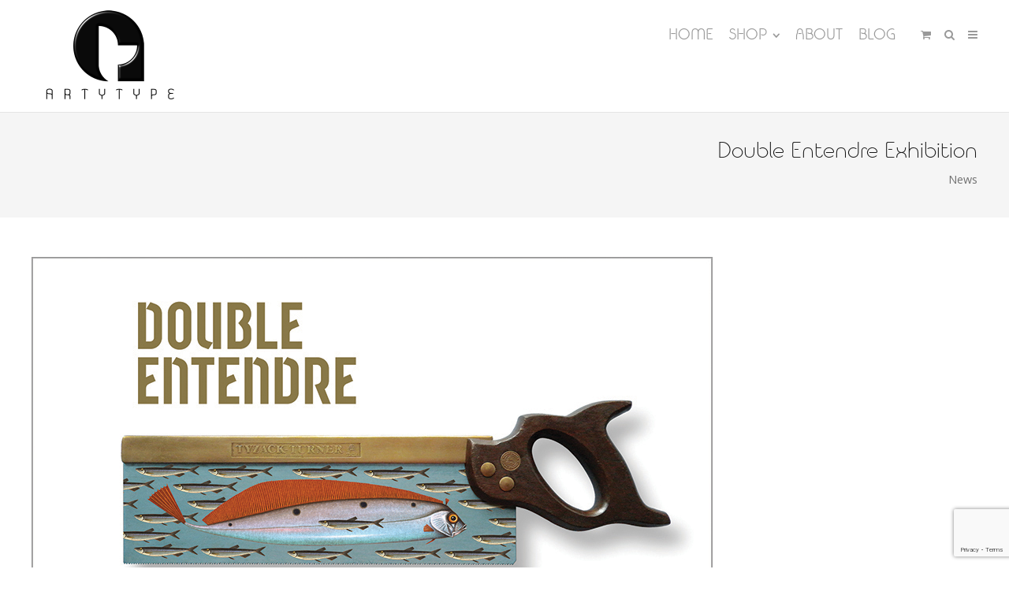

--- FILE ---
content_type: text/html; charset=UTF-8
request_url: https://arty-type.com/news/double-entendre-exhibition/
body_size: 7747
content:
<!DOCTYPE html>
<html lang="en-GB" prefix="og: http://ogp.me/ns#">
<head>
	<meta charset="UTF-8">
	<meta name="viewport" content="width=device-width, initial-scale=1">
	<link rel="profile" href="http://gmpg.org/xfn/11">
	<link rel="pingback" href="https://arty-type.com/xmlrpc.php">
	<title>Double Entendre Exhibition - ArtyType</title>
<meta name='robots' content='max-image-preview:large' />

<!-- This site is optimized with the Yoast SEO plugin v4.1 - https://yoast.com/wordpress/plugins/seo/ -->
<link rel="canonical" href="https://arty-type.com/news/double-entendre-exhibition/" />
<meta property="og:locale" content="en_GB" />
<meta property="og:type" content="article" />
<meta property="og:title" content="Double Entendre Exhibition - ArtyType" />
<meta property="og:description" content="Double Entendre ExhibitionA new exhibition of James&#039;s work is on this month in Folkestone, details on the poster.Typeface used in the artwork is Sliced:https://arty-type.com/project/sliced/" />
<meta property="og:url" content="https://arty-type.com/news/double-entendre-exhibition/" />
<meta property="og:site_name" content="ArtyType" />
<meta property="article:section" content="News" />
<meta property="article:published_time" content="2017-10-10T11:19:51+00:00" />
<meta property="article:modified_time" content="2018-11-04T18:48:18+00:00" />
<meta property="og:updated_time" content="2018-11-04T18:48:18+00:00" />
<meta property="og:image" content="https://arty-type.com/wp-content/uploads/2017/10/FAT-A5-promo-JM-singular.jpg" />
<meta property="og:image:width" content="864" />
<meta property="og:image:height" content="609" />
<meta name="twitter:card" content="summary" />
<meta name="twitter:description" content="Double Entendre ExhibitionA new exhibition of James&#039;s work is on this month in Folkestone, details on the poster.Typeface used in the artwork is Sliced:https://arty-type.com/project/sliced/" />
<meta name="twitter:title" content="Double Entendre Exhibition - ArtyType" />
<meta name="twitter:image" content="https://arty-type.com/wp-content/uploads/2017/10/FAT-A5-promo-JM-singular.jpg" />
<!-- / Yoast SEO plugin. -->

<link rel='dns-prefetch' href='//www.google.com' />
<link rel='dns-prefetch' href='//fonts.googleapis.com' />
<link rel='dns-prefetch' href='//s.w.org' />
<link rel="alternate" type="application/rss+xml" title="ArtyType &raquo; Feed" href="https://arty-type.com/feed/" />
<link rel="alternate" type="application/rss+xml" title="ArtyType &raquo; Comments Feed" href="https://arty-type.com/comments/feed/" />
		<script type="text/javascript">
			window._wpemojiSettings = {"baseUrl":"https:\/\/s.w.org\/images\/core\/emoji\/13.0.1\/72x72\/","ext":".png","svgUrl":"https:\/\/s.w.org\/images\/core\/emoji\/13.0.1\/svg\/","svgExt":".svg","source":{"concatemoji":"https:\/\/arty-type.com\/wp-includes\/js\/wp-emoji-release.min.js?ver=5.7.14"}};
			!function(e,a,t){var n,r,o,i=a.createElement("canvas"),p=i.getContext&&i.getContext("2d");function s(e,t){var a=String.fromCharCode;p.clearRect(0,0,i.width,i.height),p.fillText(a.apply(this,e),0,0);e=i.toDataURL();return p.clearRect(0,0,i.width,i.height),p.fillText(a.apply(this,t),0,0),e===i.toDataURL()}function c(e){var t=a.createElement("script");t.src=e,t.defer=t.type="text/javascript",a.getElementsByTagName("head")[0].appendChild(t)}for(o=Array("flag","emoji"),t.supports={everything:!0,everythingExceptFlag:!0},r=0;r<o.length;r++)t.supports[o[r]]=function(e){if(!p||!p.fillText)return!1;switch(p.textBaseline="top",p.font="600 32px Arial",e){case"flag":return s([127987,65039,8205,9895,65039],[127987,65039,8203,9895,65039])?!1:!s([55356,56826,55356,56819],[55356,56826,8203,55356,56819])&&!s([55356,57332,56128,56423,56128,56418,56128,56421,56128,56430,56128,56423,56128,56447],[55356,57332,8203,56128,56423,8203,56128,56418,8203,56128,56421,8203,56128,56430,8203,56128,56423,8203,56128,56447]);case"emoji":return!s([55357,56424,8205,55356,57212],[55357,56424,8203,55356,57212])}return!1}(o[r]),t.supports.everything=t.supports.everything&&t.supports[o[r]],"flag"!==o[r]&&(t.supports.everythingExceptFlag=t.supports.everythingExceptFlag&&t.supports[o[r]]);t.supports.everythingExceptFlag=t.supports.everythingExceptFlag&&!t.supports.flag,t.DOMReady=!1,t.readyCallback=function(){t.DOMReady=!0},t.supports.everything||(n=function(){t.readyCallback()},a.addEventListener?(a.addEventListener("DOMContentLoaded",n,!1),e.addEventListener("load",n,!1)):(e.attachEvent("onload",n),a.attachEvent("onreadystatechange",function(){"complete"===a.readyState&&t.readyCallback()})),(n=t.source||{}).concatemoji?c(n.concatemoji):n.wpemoji&&n.twemoji&&(c(n.twemoji),c(n.wpemoji)))}(window,document,window._wpemojiSettings);
		</script>
		<style type="text/css">
img.wp-smiley,
img.emoji {
	display: inline !important;
	border: none !important;
	box-shadow: none !important;
	height: 1em !important;
	width: 1em !important;
	margin: 0 .07em !important;
	vertical-align: -0.1em !important;
	background: none !important;
	padding: 0 !important;
}
</style>
	<link rel='stylesheet' id='wp-block-library-css'  href='https://arty-type.com/wp-includes/css/dist/block-library/style.min.css?ver=5.7.14' type='text/css' media='all' />
<link rel='stylesheet' id='wc-block-vendors-style-css'  href='https://arty-type.com/wp-content/plugins/woocommerce/packages/woocommerce-blocks/build/vendors-style.css?ver=2.7.2' type='text/css' media='all' />
<link rel='stylesheet' id='wc-block-style-css'  href='https://arty-type.com/wp-content/plugins/woocommerce/packages/woocommerce-blocks/build/style.css?ver=2.7.2' type='text/css' media='all' />
<link rel='stylesheet' id='contact-form-7-css'  href='https://arty-type.com/wp-content/plugins/contact-form-7/includes/css/styles.css?ver=5.2.1' type='text/css' media='all' />
<link rel='stylesheet' id='siteorigin-panels-front-css'  href='https://arty-type.com/wp-content/plugins/siteorigin-panels/css/front-flex.min.css?ver=2.12.2' type='text/css' media='all' />
<style id='woocommerce-inline-inline-css' type='text/css'>
.woocommerce form .form-row .required { visibility: visible; }
</style>
<link rel='stylesheet' id='wc-gateway-ppec-frontend-cart-css'  href='https://arty-type.com/wp-content/plugins/woocommerce-gateway-paypal-express-checkout/assets/css/wc-gateway-ppec-frontend-cart.css?ver=5.7.14' type='text/css' media='all' />
<link rel='stylesheet' id='create-fonts-css'  href='//fonts.googleapis.com/css?family=Montserrat%3A400%2C700%7COpen+Sans%3A300%2C400%2C700%2C300italic%2C400italic%2C700italic&#038;subset=latin%2Clatin-ext' type='text/css' media='all' />
<link rel='stylesheet' id='spba-animate-css'  href='https://arty-type.com/wp-content/themes/themetrust-create/css/animate.min.css?ver=1.0' type='text/css' media='all' />
<link rel='stylesheet' id='jquery-background-video-css'  href='https://arty-type.com/wp-content/themes/themetrust-create/css/jquery.background-video.css?ver=5.7.14' type='text/css' media='all' />
<link rel='stylesheet' id='so_video_background-css'  href='https://arty-type.com/wp-content/themes/themetrust-create/css/so_video_background.css?ver=5.7.14' type='text/css' media='all' />
<link rel='stylesheet' id='create-style-css'  href='https://arty-type.com/wp-content/themes/themetrust-create/style.css?ver=5' type='text/css' media='all' />
<link rel='stylesheet' id='create-owl-carousel-css'  href='https://arty-type.com/wp-content/themes/themetrust-create/css/owl.carousel.css?ver=1.3.3' type='text/css' media='all' />
<link rel='stylesheet' id='create-owl-theme-css'  href='https://arty-type.com/wp-content/themes/themetrust-create/css/owl.theme.css?ver=1.3.3' type='text/css' media='all' />
<link rel='stylesheet' id='create-prettyphoto-css'  href='https://arty-type.com/wp-content/themes/themetrust-create/css/prettyPhoto.css?ver=3.1.6' type='text/css' media='all' />
<link rel='stylesheet' id='superfish-css'  href='https://arty-type.com/wp-content/themes/themetrust-create/css/superfish.css?ver=1.7.5' type='text/css' media='all' />
<link rel='stylesheet' id='create-woocommerce-css'  href='https://arty-type.com/wp-content/themes/themetrust-create/css/woocommerce.css?ver=1.0' type='text/css' media='all' />
<link rel='stylesheet' id='create-font-awesome-css'  href='https://arty-type.com/wp-content/themes/themetrust-create/css/font-awesome.min.css?ver=4.0.3' type='text/css' media='all' />
<script type='text/javascript' src='https://arty-type.com/wp-includes/js/jquery/jquery.min.js?ver=3.5.1' id='jquery-core-js'></script>
<script type='text/javascript' src='https://arty-type.com/wp-includes/js/jquery/jquery-migrate.min.js?ver=3.3.2' id='jquery-migrate-js'></script>
<script type='text/javascript' src='https://arty-type.com/wp-content/themes/themetrust-create/js/imagesloaded.js?ver=3.1.6' id='create-imagesloaded-js'></script>
<link rel="https://api.w.org/" href="https://arty-type.com/wp-json/" /><link rel="alternate" type="application/json" href="https://arty-type.com/wp-json/wp/v2/posts/3420" /><link rel="EditURI" type="application/rsd+xml" title="RSD" href="https://arty-type.com/xmlrpc.php?rsd" />
<link rel="wlwmanifest" type="application/wlwmanifest+xml" href="https://arty-type.com/wp-includes/wlwmanifest.xml" /> 
<meta name="generator" content="WordPress 5.7.14" />
<meta name="generator" content="WooCommerce 4.3.1" />
<link rel='shortlink' href='https://arty-type.com/?p=3420' />
<link rel="alternate" type="application/json+oembed" href="https://arty-type.com/wp-json/oembed/1.0/embed?url=https%3A%2F%2Farty-type.com%2Fnews%2Fdouble-entendre-exhibition%2F" />
<link rel="alternate" type="text/xml+oembed" href="https://arty-type.com/wp-json/oembed/1.0/embed?url=https%3A%2F%2Farty-type.com%2Fnews%2Fdouble-entendre-exhibition%2F&#038;format=xml" />
					<link rel="shortcut icon" href="https://arty-type.com/wp-content/uploads/2016/10/favicon.png" />
				<meta name="generator" content="create  2.0" />

		<!--[if IE 8]>
		<link rel="stylesheet" href="https://arty-type.com/wp-content/themes/themetrust-create/css/ie8.css" type="text/css" media="screen" />
		<![endif]-->
		<!--[if IE]><script src="http://html5shiv.googlecode.com/svn/trunk/html5.js"></script><![endif]-->

		
		<style>

							body #primary header.main .inner { text-align: right !important; }
			
			
			
			
						.entry-content a, .entry-content a:visited { color: #2a88aa; }
			
						.entry-content a:hover { color: #dd9933; }
			
						.button, a.button, a.button:active, a.button:visited, #footer a.button, #searchsubmit, input[type="submit"], a.post-edit-link, a.tt-button, .pagination a, .pagination span, .woocommerce nav.woocommerce-pagination ul li a, .woocommerce nav.woocommerce-pagination ul li span, .wpforms-form input[type=submit], .wpforms-form button[type=submit] { background-color: #3cc4c4 !important; }
			
						.button, a.button, a.button:active, a.button:visited, #footer a.button, #searchsubmit, input[type="submit"], a.post-edit-link, a.tt-button, .pagination a, .pagination span, .woocommerce nav.woocommerce-pagination ul li a, .woocommerce nav.woocommerce-pagination ul li span, .wpforms-form input[type=submit], .wpforms-form button[type=submit] { color: #ffffff !important; }
			
			
						#site-header.sticky, #site-header.sticky .header-search { background-color: #282828; }
			
			
			
			
			
			
							#site-header.sticky .header-search *,
				#site-header.sticky #search-toggle-close,
				.sticky .main-nav ul li,
				.sticky .secondary-nav span,
				.sticky .secondary-nav a { color: #aaaaaa !important; }
			
							.sticky #search-toggle-close:hover,
				.sticky .main-nav ul li:hover,
				.sticky .main-nav ul li.active,
				.sticky .main-nav ul li.current,
				.sticky .main-nav ul li.current-cat,
				.sticky .main-nav ul li.current_page_item,
				.sticky .main-nav ul li.current-menu-item,
				.sticky .main-nav ul li.current-post-ancestor,
				.sticky .single-post .main-nav ul li.current_page_parent,
				.sticky .main-nav ul li.current-category-parent,
				.sticky .main-nav ul li.current-category-ancestor,
				.sticky .main-nav ul li.current-portfolio-ancestor,
				.sticky .main-nav ul li.current-projects-ancestor,
				.sticky .secondary-nav span:hover, .sticky .secondary-nav a:hover { color: #ffffff !important; }
			
			
			
							#loader-icon, #loader-icon * { background-color: #2a88aa; }
			
			
			
			
			
			
							#slide-panel { background-color: #212121; }
			
			
			
			
			
			
			
			
			
			
			
			
			
			

		
							#logo .site-title img { max-width: 200px; }
			
							#site-header.main.light #logo .site-title img { max-width: 250px; }
			
			
			
							@media only screen and (max-width: 780px){
					#site-header.main #logo .site-title img { max-width: 150px !important; }
				}
			
		
			
							header.entry-header.main * { color: #191919 !important; }
			
			
		
							.inline-header #site-header.main .nav-holder { height: 90px; }
				.inline-header #site-header.main #logo { height: 90px; }
				.inline-header #site-header.main .nav-holder,
				.inline-header #site-header.main .main-nav ul > li,
				.inline-header #site-header.main .main-nav ul > li > a,
				#site-header.main .main-nav #menu-main-menu > li > span,
				#site-header.main .secondary-nav a,
				#site-header.main .secondary-nav span  { line-height: 90px; height: 90px;}
			
							#site-header.sticky .inside .nav-holder { height: 60px !important; }
				#site-header.sticky #logo { height: 60px !important; }
				#site-header.sticky .nav-holder,
				#site-header.sticky .main-nav ul > li,
				#site-header.sticky .main-nav ul > li > a,
				#site-header.sticky .main-nav ul > li > span,
				#site-header.sticky .secondary-nav a,
				#site-header.sticky .secondary-nav span  { line-height: 60px; height: 60px;}
			
			
		
		#terms {
    min-width: inherit;
    width: auto;
}

#order_review * {
    font-size: 16px !important;
}

.woocommerce-cart .woocommerce * {
    font-size: 13px !important;
}

.shop_table.cart .product-thumbnail img {
    max-width: 120px !important;
}

.coupon input[type="text"] {
    padding: 2.5px 10px !important;
    margin-top: 4px !important;
}

#woo_pp_ec_button {
    text-align: left !important;
}

.wcppec-checkout-buttons__separator {
    text-align: left !important;
}

form.checkout p.form-row.create-account input {
    width: 15px !important;
}

#terms {
    min-width: 5px !important;
}
		</style>

					<!-- ThemeTrust Google Font Picker -->
					<link href='//fonts.googleapis.com/css?family=Open+Sans' rel='stylesheet' type='text/css'>										
					<style type="text/css">body { 
												font-family: 'Open Sans'; 
											}</style>

									<!-- ThemeTrust Google Font Picker -->
															
					<style type="text/css">p { 
												font-family: 'Open Sans'; 
											}</style>

									<!-- ThemeTrust Google Font Picker -->
															
					<style type="text/css">.site-main h1 { 
												font-family: 'Open Sans'; 
						 font-weight: 300;					}</style>

									<!-- ThemeTrust Google Font Picker -->
															
					<style type="text/css">.site-main h2 { 
												font-family: 'Open Sans'; 
						 font-weight: 200;					}</style>

									
					<style type="text/css">.site-main h3 { 
						 font-weight: 300; font-size: 48px;					}</style>

									
					<style type="text/css">.site-main h4 { 
						 font-weight: 300; font-size: 48px;					}</style>

									<!-- ThemeTrust Google Font Picker -->
															
					<style type="text/css">.site-main h5 { 
												font-family: 'Open Sans'; 
											}</style>

									<!-- ThemeTrust Google Font Picker -->
															
					<style type="text/css">.site-main h6 { 
												font-family: 'Open Sans'; 
											}</style>

									
					<style type="text/css">#primary header.main h1.entry-title { 
						 font-weight: 500;					}</style>

									<!-- ThemeTrust Google Font Picker -->
															
					<style type="text/css">.main-nav ul li a, .main-nav ul li span { 
												font-family: 'Open Sans'; 
						 font-weight: 600; font-size: 14px;					}</style>

					<noscript><style>.woocommerce-product-gallery{ opacity: 1 !important; }</style></noscript>
	                <style type="text/css" media="all"
                       id="siteorigin-panels-layouts-head">/* Layout 3420 */ #pgc-3420-0-0 { width:100%;width:calc(100% - ( 0 * 30px ) ) } #pg-3420-0 , #pl-3420 .so-panel { margin-bottom:30px } #pgc-3420-1-0 { width:100%;width:calc(100% - ( 0 * 100px ) ) } #pl-3420 .so-panel:last-child { margin-bottom:0px } @media (max-width:780px){ #pg-3420-0.panel-no-style, #pg-3420-0.panel-has-style > .panel-row-style , #pg-3420-1.panel-no-style, #pg-3420-1.panel-has-style > .panel-row-style { -webkit-flex-direction:column;-ms-flex-direction:column;flex-direction:column } #pg-3420-0 > .panel-grid-cell , #pg-3420-0 > .panel-row-style > .panel-grid-cell , #pg-3420-1 > .panel-grid-cell , #pg-3420-1 > .panel-row-style > .panel-grid-cell { width:100%;margin-right:0 } #pg-3420-0 , #pg-3420-1 { margin-bottom:px } #pl-3420 .panel-grid-cell { padding:0 } #pl-3420 .panel-grid .panel-grid-cell-empty { display:none } #pl-3420 .panel-grid .panel-grid-cell-mobile-last { margin-bottom:0px }  } </style><link rel="icon" href="https://arty-type.com/wp-content/uploads/2016/03/cropped-ATflaticon512px-32x32.png" sizes="32x32" />
<link rel="icon" href="https://arty-type.com/wp-content/uploads/2016/03/cropped-ATflaticon512px-192x192.png" sizes="192x192" />
<link rel="apple-touch-icon" href="https://arty-type.com/wp-content/uploads/2016/03/cropped-ATflaticon512px-180x180.png" />
<meta name="msapplication-TileImage" content="https://arty-type.com/wp-content/uploads/2016/03/cropped-ATflaticon512px-270x270.png" />
		<style type="text/css" id="wp-custom-css">
			@font-face {
font-family: 'AvocadoSans-Light';
src: url('https://arty-type.com/wp-content/uploads/fonts/AvocadoSans-Light.woff');
}

@font-face {
font-family: 'AvocadoSans-Regular';
src: url('https://arty-type.com/wp-content/uploads/fonts/AvocadoSans-Regular.woff');
}

h1, h2, h3, h4 {
font-family: 'AvocadoSans-Light' !important;
font-kerning: normal;
}

.main-nav ul li a span {
	font-family: 'AvocadoSans-Regular' !important;
	font-weight: normal !important;
  font-size: 1.5em !important;
}

.logo img {
    max-width: 150px !important;
}

.widget-title {
	font-family: 'AvocadoSans-Regular' !important;
	font-weight: normal !important;
  font-size: 1.5em !important;
}
		</style>
		</head>

<body class="post-template-default single single-post postid-3420 single-format-standard solid  theme-themetrust-create siteorigin-panels siteorigin-panels-before-js woocommerce-no-js chrome osx full-width top-header inline-header sticky-header">

		<div id="scroll-to-top"><span></span></div>
		<!-- Slide Panel -->
	<div id="slide-panel">
		<div class="hidden-scroll">
			<div class="inner has-mobile-menu">
				
				<nav id="slide-mobile-menu" class="menu-main-menu-container"><ul id="menu-main-menu" class="collapse sidebar"><li id="menu-item-1477" class="menu-item menu-item-type-post_type menu-item-object-page menu-item-home menu-item-1477"><a href="https://arty-type.com/">Home</a></li>
<li id="menu-item-1826" class="menu-item menu-item-type-post_type menu-item-object-page menu-item-has-children menu-item-1826"><a href="https://arty-type.com/shop/">Shop</a>
<ul class="sub-menu">
	<li id="menu-item-2879" class="menu-item menu-item-type-post_type menu-item-object-page menu-item-2879"><a href="https://arty-type.com/shop/">Buy Fonts</a></li>
	<li id="menu-item-3211" class="menu-item menu-item-type-post_type menu-item-object-page menu-item-3211"><a href="https://arty-type.com/?page_id=2881">Try Fonts</a></li>
	<li id="menu-item-2878" class="menu-item menu-item-type-post_type menu-item-object-page menu-item-2878"><a href="https://arty-type.com/my-account/">My Account</a></li>
</ul>
</li>
<li id="menu-item-2800" class="menu-item menu-item-type-post_type menu-item-object-page menu-item-2800"><a href="https://arty-type.com/about/">About</a></li>
<li id="menu-item-2911" class="menu-item menu-item-type-post_type menu-item-object-page menu-item-2911"><a href="https://arty-type.com/blog/">Blog</a></li>
</ul></nav>
									<div class="widget-area desktop" role="complementary">
						<div id="text-2" class="widget-box widget widget_text"><div class="inside"><h3 class="widget-title">About ArtyType</h3>			<div class="textwidget"><p>ArtyType is James Marsh's micro foundry and the publishing vehicle for his distinctive typographic designs.</p>
<p><a href="https://twitter.com/ArtyType_Fonts" class="fa fa-twitter"></a><a href="https://facebook.com/artytypefonts/" class="fa fa-facebook"></a><a href="https://behance.net/jamesmarsh" class="fa fa-behance"></a></p>
</div>
		</div></div>					</div><!-- .widget-area-desktop -->
											</div><!-- .inner -->
		</div>
		<span id="menu-toggle-close" class="menu-toggle right close slide" data-target="slide-panel"><span></span></span>
	</div><!-- /slide-panel-->
	

<div id="site-wrap">
<div id="main-container">
							<header id="site-header" class="main solid dark">
								<div id="header-search" class="header-search">
					<div class="inside">
						<div class="form-wrap">
						<form role="search" method="get" id="searchform" class="searchform clear" action="https://arty-type.com/">
														<input type="text" placeholder="Type and press enter to search." name="s" id="s" />
							<span id="search-toggle-close" class="search-toggle right close" data-target="header-search" ></span>
						</form>

						</div>
					</div>
				</div>
								<div class="inside logo-and-nav clearfix">

															
					<div id="logo" class="">
											<h2 class="site-title"><a href="https://arty-type.com"><img src="https://arty-type.com/wp-content/uploads/2016/10/Artytype-bevel-logo-A-400x286.png" alt="ArtyType" /></a></h2>
					
											<h2 class="site-title sticky"><a href="https://arty-type.com">ArtyType</a></h2>
										</div>

					
					<div class="nav-holder">

						<div class="main-nav clearfix">
						<ul id="menu-main-menu-1" class="main-menu sf-menu"><li class="menu-item menu-item-type-post_type menu-item-object-page menu-item-home menu-item-1477 depth-0"><a href="https://arty-type.com/" class="link link-depth-0"><span>Home</span></a></li>
<li class="menu-item menu-item-type-post_type menu-item-object-page menu-item-has-children menu-item-1826 depth-0"><a href="https://arty-type.com/shop/" class="link link-depth-0"><span>Shop</span></a>
<ul class="sub-menu">
	<li class="menu-item menu-item-type-post_type menu-item-object-page menu-item-2879 depth-1"><a href="https://arty-type.com/shop/" class="link link-depth-1"><span>Buy Fonts</span></a></li>
	<li class="menu-item menu-item-type-post_type menu-item-object-page menu-item-3211 depth-1"><a href="https://arty-type.com/?page_id=2881" class="link link-depth-1"><span>Try Fonts</span></a></li>
	<li class="menu-item menu-item-type-post_type menu-item-object-page menu-item-2878 depth-1"><a href="https://arty-type.com/my-account/" class="link link-depth-1"><span>My Account</span></a></li>
</ul>
</li>
<li class="menu-item menu-item-type-post_type menu-item-object-page menu-item-2800 depth-0"><a href="https://arty-type.com/about/" class="link link-depth-0"><span>About</span></a></li>
<li class="menu-item menu-item-type-post_type menu-item-object-page menu-item-2911 depth-0"><a href="https://arty-type.com/blog/" class="link link-depth-0"><span>Blog</span></a></li>
</ul>						</div>

						<div class="secondary-nav clearfix">

														<a class="cart-icon right open" href="https://arty-type.com/cart/" title="View your shopping cart">
														</a>
							
														<span id="search-toggle-open" class="search-toggle right open" data-target="header-search" ></span>
							
							<span id="menu-toggle-open" class="menu-toggle right open slide constant" data-target="slide-menu" ></span>


						</div>
					</div>

				</div>

			</header><!-- #site-header -->
						<div id="middle">	<div id="primary" class="content-area blog">
		<div class="header-wrap">
		<header class="main entry-header " >
			<div class="inner">
			<div class="title">	
							
				<h1 class="entry-title">Double Entendre Exhibition</h1>					<span class="meta ">
						<span><a href="https://arty-type.com/news/" title="View all posts in News">News</a></span>					</span>
						</div>
			</div><!-- .inner -->
		</header><!-- .entry-header -->
		</div>
		<main id="main" class="site-main" role="main">
			<div class="body-wrap clear">
			
			<article id="post-3420" class="content-main post-3420 post type-post status-publish format-standard has-post-thumbnail hentry category-news full">
				<span class="entry-title" style="display: none;">Double Entendre Exhibition</span><span class="vcard" style="display: none;"><span class="fn"><a href="https://arty-type.com/author/typ0dar1um/" title="Posts by ArtyType" rel="author">ArtyType</a></span></span><span class="updated" style="display:none;">2018-11-04T18:48:18+00:00</span>				
	
		<div class="entry-content">
							<div class="featured-image">
					<a href="https://arty-type.com/news/double-entendre-exhibition/" rel="bookmark" ><img width="864" height="609" src="https://arty-type.com/wp-content/uploads/2017/10/FAT-A5-promo-JM-singular.jpg" class="post-thumb wp-post-image" alt="Double Entendre Exhibition" loading="lazy" title="Double Entendre Exhibition" srcset="https://arty-type.com/wp-content/uploads/2017/10/FAT-A5-promo-JM-singular.jpg 864w, https://arty-type.com/wp-content/uploads/2017/10/FAT-A5-promo-JM-singular-600x423.jpg 600w, https://arty-type.com/wp-content/uploads/2017/10/FAT-A5-promo-JM-singular-300x211.jpg 300w" sizes="(max-width: 864px) 100vw, 864px" /></a>
				</div>
						
			<div id="pl-3420"  class="panel-layout" ><div id="pg-3420-0"  class="panel-grid panel-no-style" ><div id="pgc-3420-0-0"  class="panel-grid-cell" ><div id="panel-3420-0-0-0" class="so-panel widget widget_ttrust_spacer create-spacer panel-first-child panel-last-child" data-index="0" >				<div id="widget-0-0-0" class="create-spacer" style="height: 50px;"></div>
			</div></div></div><div id="pg-3420-1"  class="panel-grid panel-no-style" ><div id="pgc-3420-1-0"  class="panel-grid-cell" ><div id="panel-3420-1-0-0" class="so-panel widget widget_black-studio-tinymce widget_black_studio_tinymce panel-first-child" data-index="1" ><div class="textwidget"><h2>Double Entendre Exhibition</h2>
<p>A new exhibition of James's work is on this month in Folkestone, details on the poster.</p>
<p>Typeface used in the artwork is Sliced:<br /><a href="https://arty-type.com/project/sliced/">https://arty-type.com/project/sliced/</a></p>
</div></div><div id="panel-3420-1-0-1" class="so-panel widget widget_ttrust_spacer create-spacer" data-index="2" >				<div id="widget-1-0-1" class="create-spacer" style="height: 50px;"></div>
			</div><div id="panel-3420-1-0-2" class="so-panel widget widget_black-studio-tinymce widget_black_studio_tinymce" data-index="3" ><div class="textwidget"><p><img class="alignnone wp-image-3421 size-full" src="https://arty-type.com/wp-content/uploads/2017/10/22255073_10155908797083442_8217767387283021952_o.jpg" width="992" height="780" /></p>
</div></div><div id="panel-3420-1-0-3" class="so-panel widget widget_ttrust_spacer create-spacer" data-index="4" >				<div id="widget-1-0-3" class="create-spacer" style="height: 50px;"></div>
			</div><div id="panel-3420-1-0-4" class="so-panel widget widget_black-studio-tinymce widget_black_studio_tinymce panel-last-child" data-index="5" ><div class="textwidget"></div></div></div></div></div>					</div><!-- .entry-content -->
	
				
				<footer class="post-nav">
									
							<nav class="navigation post-navigation" role="navigation">
			<h1 class="screen-reader-text">Post navigation</h1>

			<div class="nav-links clear">
				<div class="nav-next"><a href="https://arty-type.com/new-fonts/cyclic-sans/" rel="next"><span class="meta-nav">&larr;</span> New Release: Cyclic Sans</a></div><div class="nav-previous"><a href="https://arty-type.com/new-fonts/new-release-troika/" rel="prev">New Release: Troika <span class="meta-nav">&rarr;</span></a></div>			</div>
			<div class="clear"></div>
			<!-- .nav-links -->
		</nav><!-- .navigation -->
						
				</footer>
				
				
			</article><!-- #post-## -->
			
						</div>
		</main><!-- #main -->
	</div><!-- #primary -->
	</div> <!-- end middle -->	
		<footer id="footer" class="col-4">
		<div class="inside clear">
			
						
						<div class="main clear">
					<div id="black-studio-tinymce-8" class="small one-third widget_black_studio_tinymce footer-box widget-box"><div class="inside"><h3 class="widget-title">New Release</h3><div class="textwidget"><p><a href="https://arty-type.com/project/rhino/"><img class="alignnone wp-image-4270 size-thumbnail" src="https://arty-type.com/wp-content/uploads/2025/03/Rhino-Sanz-Flag-2a-150x150.png" alt="" width="150" height="150" /></a></p>
</div></div></div><div id="black-studio-tinymce-9" class="small one-third widget_black_studio_tinymce footer-box widget-box"><div class="inside"><h3 class="widget-title">Information</h3><div class="textwidget"><p><a href="https://arty-type.com/about/">About</a><br />
<a href="https://arty-type.com/font-licensing/">Font Licensing</a><br />
<a href="https://arty-type.com/terms/">EULA Terms</a><br />
<a href="https://arty-type.com/contact/">Contact Us</a><br />
<a href="https://arty-type.com/privacy/">Privacy</a></p>
</div></div></div><div id="black-studio-tinymce-10" class="small one-third widget_black_studio_tinymce footer-box widget-box"><div class="inside"><h3 class="widget-title">Newsletter</h3><div class="textwidget"><div class="createsend-button" style="height: 27px; display: inline-block;" data-listid="j/34/4BF/2D3/E5BFD453EEC62F10"></div>
<p><script type="text/javascript">(function () { var e = document.createElement('script'); e.type = 'text/javascript'; e.async = true; e.src = ('https:' == document.location.protocol ? 'https' : 'http') + '://btn.createsend1.com/js/sb.min.js?v=3'; e.className = 'createsend-script'; var s = document.getElementsByTagName('script')[0]; s.parentNode.insertBefore(e, s); })();</script></p>
</div></div></div><div id="black-studio-tinymce-11" class="small one-third widget_black_studio_tinymce footer-box widget-box"><div class="inside"><h3 class="widget-title">Follow</h3><div class="textwidget"><p><a href="https://twitter.com/ArtyType_Fonts">Twitter</a><br />
<a href="https://www.facebook.com/artytypefonts/">Facebook</a><br />
<a href="https://www.behance.net/jamesmarsh">Behance</a><br />
<a href="https://kookyzoo.co.uk/">Kookyzoo</a><br />
<a href="https://talkware.co.uk/">Talkware</a></p>
</div></div></div>			</div><!-- end footer main -->
						
			
			<div class="secondary">

												<div class="left"><p>&copy; 2026 <a href="https://arty-type.com">ArtyType</a> All Rights Reserved.</p></div>
							</div><!-- end footer secondary-->
		</div><!-- end footer inside-->
	</footer>
		
</div> <!-- end main-container -->
</div> <!-- end site-wrap -->
	<script>
	jQuery(document).ready(function($){
		'use strict';
		if ( 'function' === typeof WOW ) {
			new WOW().init();
		}
	});
	</script>
		<script type="text/javascript">
		var c = document.body.className;
		c = c.replace(/woocommerce-no-js/, 'woocommerce-js');
		document.body.className = c;
	</script>
	<script type='text/javascript' id='contact-form-7-js-extra'>
/* <![CDATA[ */
var wpcf7 = {"apiSettings":{"root":"https:\/\/arty-type.com\/wp-json\/contact-form-7\/v1","namespace":"contact-form-7\/v1"},"cached":"1"};
/* ]]> */
</script>
<script type='text/javascript' src='https://arty-type.com/wp-content/plugins/contact-form-7/includes/js/scripts.js?ver=5.2.1' id='contact-form-7-js'></script>
<script type='text/javascript' src='https://arty-type.com/wp-content/plugins/woocommerce/assets/js/jquery-blockui/jquery.blockUI.min.js?ver=2.70' id='jquery-blockui-js'></script>
<script type='text/javascript' id='wc-add-to-cart-js-extra'>
/* <![CDATA[ */
var wc_add_to_cart_params = {"ajax_url":"\/wp-admin\/admin-ajax.php","wc_ajax_url":"\/?wc-ajax=%%endpoint%%","i18n_view_cart":"View basket","cart_url":"https:\/\/arty-type.com\/cart\/","is_cart":"","cart_redirect_after_add":"no"};
/* ]]> */
</script>
<script type='text/javascript' src='https://arty-type.com/wp-content/plugins/woocommerce/assets/js/frontend/add-to-cart.min.js?ver=4.3.1' id='wc-add-to-cart-js'></script>
<script type='text/javascript' src='https://arty-type.com/wp-content/plugins/woocommerce/assets/js/js-cookie/js.cookie.min.js?ver=2.1.4' id='js-cookie-js'></script>
<script type='text/javascript' id='woocommerce-js-extra'>
/* <![CDATA[ */
var woocommerce_params = {"ajax_url":"\/wp-admin\/admin-ajax.php","wc_ajax_url":"\/?wc-ajax=%%endpoint%%"};
/* ]]> */
</script>
<script type='text/javascript' src='https://arty-type.com/wp-content/plugins/woocommerce/assets/js/frontend/woocommerce.min.js?ver=4.3.1' id='woocommerce-js'></script>
<script type='text/javascript' id='wc-cart-fragments-js-extra'>
/* <![CDATA[ */
var wc_cart_fragments_params = {"ajax_url":"\/wp-admin\/admin-ajax.php","wc_ajax_url":"\/?wc-ajax=%%endpoint%%","cart_hash_key":"wc_cart_hash_66f87d2b08fd8241ef55d84d720c625b","fragment_name":"wc_fragments_66f87d2b08fd8241ef55d84d720c625b","request_timeout":"5000"};
/* ]]> */
</script>
<script type='text/javascript' src='https://arty-type.com/wp-content/plugins/woocommerce/assets/js/frontend/cart-fragments.min.js?ver=4.3.1' id='wc-cart-fragments-js'></script>
<script type='text/javascript' src='https://www.google.com/recaptcha/api.js?render=6Lff17sZAAAAABoNyC9QXgyHbpphevmEKmsAeDIs&#038;ver=3.0' id='google-recaptcha-js'></script>
<script type='text/javascript' id='wpcf7-recaptcha-js-extra'>
/* <![CDATA[ */
var wpcf7_recaptcha = {"sitekey":"6Lff17sZAAAAABoNyC9QXgyHbpphevmEKmsAeDIs","actions":{"homepage":"homepage","contactform":"contactform"}};
/* ]]> */
</script>
<script type='text/javascript' src='https://arty-type.com/wp-content/plugins/contact-form-7/modules/recaptcha/script.js?ver=5.2.1' id='wpcf7-recaptcha-js'></script>
<script type='text/javascript' src='https://arty-type.com/wp-content/themes/themetrust-create/js/wow.min.js?ver=1.0' id='spba-wow-js'></script>
<script type='text/javascript' src='https://arty-type.com/wp-content/themes/themetrust-create/js/jquery.background-video.js?ver=1.1.1' id='jquery-background-video-js'></script>
<script type='text/javascript' src='https://arty-type.com/wp-content/themes/themetrust-create/js/jquery.actual.js?ver=1.0.16' id='create-jquery-actual-js'></script>
<script type='text/javascript' src='https://arty-type.com/wp-content/themes/themetrust-create/js/superfish.js?ver=1.7.5' id='superfish-js'></script>
<script type='text/javascript' src='https://arty-type.com/wp-content/themes/themetrust-create/js/jquery.waitforimages.min.js?ver=2.0.2' id='create-wait-for-images-js'></script>
<script type='text/javascript' src='https://arty-type.com/wp-content/themes/themetrust-create/js/owl.carousel.min.js?ver=1.3.3' id='create-owl-js'></script>
<script type='text/javascript' src='https://arty-type.com/wp-content/themes/themetrust-create/js/jquery.isotope.js?ver=3.0.4' id='create-isotope-js'></script>
<script type='text/javascript' src='https://arty-type.com/wp-content/themes/themetrust-create/js/jquery.fitvids.js?ver=1.0' id='create-fitvids-js'></script>
<script type='text/javascript' src='https://arty-type.com/wp-content/themes/themetrust-create/js/jquery.scrollTo.js?ver=1.4.6' id='create-scrollto-js'></script>
<script type='text/javascript' src='https://arty-type.com/wp-content/themes/themetrust-create/js/jquery.prettyPhoto.js?ver=3.1.6' id='create-prettyphoto-js'></script>
<script type='text/javascript' src='https://arty-type.com/wp-content/themes/themetrust-create/js/theme_trust.js?ver=2.1' id='create-theme_trust_js-js'></script>
<script type='text/javascript' src='https://arty-type.com/wp-includes/js/wp-embed.min.js?ver=5.7.14' id='wp-embed-js'></script>
<script type="text/javascript">document.body.className = document.body.className.replace("siteorigin-panels-before-js","");</script>
</body>
</html>

--- FILE ---
content_type: text/html; charset=utf-8
request_url: https://www.google.com/recaptcha/api2/anchor?ar=1&k=6Lff17sZAAAAABoNyC9QXgyHbpphevmEKmsAeDIs&co=aHR0cHM6Ly9hcnR5LXR5cGUuY29tOjQ0Mw..&hl=en&v=PoyoqOPhxBO7pBk68S4YbpHZ&size=invisible&anchor-ms=20000&execute-ms=30000&cb=lt8v0kl0yaeb
body_size: 48591
content:
<!DOCTYPE HTML><html dir="ltr" lang="en"><head><meta http-equiv="Content-Type" content="text/html; charset=UTF-8">
<meta http-equiv="X-UA-Compatible" content="IE=edge">
<title>reCAPTCHA</title>
<style type="text/css">
/* cyrillic-ext */
@font-face {
  font-family: 'Roboto';
  font-style: normal;
  font-weight: 400;
  font-stretch: 100%;
  src: url(//fonts.gstatic.com/s/roboto/v48/KFO7CnqEu92Fr1ME7kSn66aGLdTylUAMa3GUBHMdazTgWw.woff2) format('woff2');
  unicode-range: U+0460-052F, U+1C80-1C8A, U+20B4, U+2DE0-2DFF, U+A640-A69F, U+FE2E-FE2F;
}
/* cyrillic */
@font-face {
  font-family: 'Roboto';
  font-style: normal;
  font-weight: 400;
  font-stretch: 100%;
  src: url(//fonts.gstatic.com/s/roboto/v48/KFO7CnqEu92Fr1ME7kSn66aGLdTylUAMa3iUBHMdazTgWw.woff2) format('woff2');
  unicode-range: U+0301, U+0400-045F, U+0490-0491, U+04B0-04B1, U+2116;
}
/* greek-ext */
@font-face {
  font-family: 'Roboto';
  font-style: normal;
  font-weight: 400;
  font-stretch: 100%;
  src: url(//fonts.gstatic.com/s/roboto/v48/KFO7CnqEu92Fr1ME7kSn66aGLdTylUAMa3CUBHMdazTgWw.woff2) format('woff2');
  unicode-range: U+1F00-1FFF;
}
/* greek */
@font-face {
  font-family: 'Roboto';
  font-style: normal;
  font-weight: 400;
  font-stretch: 100%;
  src: url(//fonts.gstatic.com/s/roboto/v48/KFO7CnqEu92Fr1ME7kSn66aGLdTylUAMa3-UBHMdazTgWw.woff2) format('woff2');
  unicode-range: U+0370-0377, U+037A-037F, U+0384-038A, U+038C, U+038E-03A1, U+03A3-03FF;
}
/* math */
@font-face {
  font-family: 'Roboto';
  font-style: normal;
  font-weight: 400;
  font-stretch: 100%;
  src: url(//fonts.gstatic.com/s/roboto/v48/KFO7CnqEu92Fr1ME7kSn66aGLdTylUAMawCUBHMdazTgWw.woff2) format('woff2');
  unicode-range: U+0302-0303, U+0305, U+0307-0308, U+0310, U+0312, U+0315, U+031A, U+0326-0327, U+032C, U+032F-0330, U+0332-0333, U+0338, U+033A, U+0346, U+034D, U+0391-03A1, U+03A3-03A9, U+03B1-03C9, U+03D1, U+03D5-03D6, U+03F0-03F1, U+03F4-03F5, U+2016-2017, U+2034-2038, U+203C, U+2040, U+2043, U+2047, U+2050, U+2057, U+205F, U+2070-2071, U+2074-208E, U+2090-209C, U+20D0-20DC, U+20E1, U+20E5-20EF, U+2100-2112, U+2114-2115, U+2117-2121, U+2123-214F, U+2190, U+2192, U+2194-21AE, U+21B0-21E5, U+21F1-21F2, U+21F4-2211, U+2213-2214, U+2216-22FF, U+2308-230B, U+2310, U+2319, U+231C-2321, U+2336-237A, U+237C, U+2395, U+239B-23B7, U+23D0, U+23DC-23E1, U+2474-2475, U+25AF, U+25B3, U+25B7, U+25BD, U+25C1, U+25CA, U+25CC, U+25FB, U+266D-266F, U+27C0-27FF, U+2900-2AFF, U+2B0E-2B11, U+2B30-2B4C, U+2BFE, U+3030, U+FF5B, U+FF5D, U+1D400-1D7FF, U+1EE00-1EEFF;
}
/* symbols */
@font-face {
  font-family: 'Roboto';
  font-style: normal;
  font-weight: 400;
  font-stretch: 100%;
  src: url(//fonts.gstatic.com/s/roboto/v48/KFO7CnqEu92Fr1ME7kSn66aGLdTylUAMaxKUBHMdazTgWw.woff2) format('woff2');
  unicode-range: U+0001-000C, U+000E-001F, U+007F-009F, U+20DD-20E0, U+20E2-20E4, U+2150-218F, U+2190, U+2192, U+2194-2199, U+21AF, U+21E6-21F0, U+21F3, U+2218-2219, U+2299, U+22C4-22C6, U+2300-243F, U+2440-244A, U+2460-24FF, U+25A0-27BF, U+2800-28FF, U+2921-2922, U+2981, U+29BF, U+29EB, U+2B00-2BFF, U+4DC0-4DFF, U+FFF9-FFFB, U+10140-1018E, U+10190-1019C, U+101A0, U+101D0-101FD, U+102E0-102FB, U+10E60-10E7E, U+1D2C0-1D2D3, U+1D2E0-1D37F, U+1F000-1F0FF, U+1F100-1F1AD, U+1F1E6-1F1FF, U+1F30D-1F30F, U+1F315, U+1F31C, U+1F31E, U+1F320-1F32C, U+1F336, U+1F378, U+1F37D, U+1F382, U+1F393-1F39F, U+1F3A7-1F3A8, U+1F3AC-1F3AF, U+1F3C2, U+1F3C4-1F3C6, U+1F3CA-1F3CE, U+1F3D4-1F3E0, U+1F3ED, U+1F3F1-1F3F3, U+1F3F5-1F3F7, U+1F408, U+1F415, U+1F41F, U+1F426, U+1F43F, U+1F441-1F442, U+1F444, U+1F446-1F449, U+1F44C-1F44E, U+1F453, U+1F46A, U+1F47D, U+1F4A3, U+1F4B0, U+1F4B3, U+1F4B9, U+1F4BB, U+1F4BF, U+1F4C8-1F4CB, U+1F4D6, U+1F4DA, U+1F4DF, U+1F4E3-1F4E6, U+1F4EA-1F4ED, U+1F4F7, U+1F4F9-1F4FB, U+1F4FD-1F4FE, U+1F503, U+1F507-1F50B, U+1F50D, U+1F512-1F513, U+1F53E-1F54A, U+1F54F-1F5FA, U+1F610, U+1F650-1F67F, U+1F687, U+1F68D, U+1F691, U+1F694, U+1F698, U+1F6AD, U+1F6B2, U+1F6B9-1F6BA, U+1F6BC, U+1F6C6-1F6CF, U+1F6D3-1F6D7, U+1F6E0-1F6EA, U+1F6F0-1F6F3, U+1F6F7-1F6FC, U+1F700-1F7FF, U+1F800-1F80B, U+1F810-1F847, U+1F850-1F859, U+1F860-1F887, U+1F890-1F8AD, U+1F8B0-1F8BB, U+1F8C0-1F8C1, U+1F900-1F90B, U+1F93B, U+1F946, U+1F984, U+1F996, U+1F9E9, U+1FA00-1FA6F, U+1FA70-1FA7C, U+1FA80-1FA89, U+1FA8F-1FAC6, U+1FACE-1FADC, U+1FADF-1FAE9, U+1FAF0-1FAF8, U+1FB00-1FBFF;
}
/* vietnamese */
@font-face {
  font-family: 'Roboto';
  font-style: normal;
  font-weight: 400;
  font-stretch: 100%;
  src: url(//fonts.gstatic.com/s/roboto/v48/KFO7CnqEu92Fr1ME7kSn66aGLdTylUAMa3OUBHMdazTgWw.woff2) format('woff2');
  unicode-range: U+0102-0103, U+0110-0111, U+0128-0129, U+0168-0169, U+01A0-01A1, U+01AF-01B0, U+0300-0301, U+0303-0304, U+0308-0309, U+0323, U+0329, U+1EA0-1EF9, U+20AB;
}
/* latin-ext */
@font-face {
  font-family: 'Roboto';
  font-style: normal;
  font-weight: 400;
  font-stretch: 100%;
  src: url(//fonts.gstatic.com/s/roboto/v48/KFO7CnqEu92Fr1ME7kSn66aGLdTylUAMa3KUBHMdazTgWw.woff2) format('woff2');
  unicode-range: U+0100-02BA, U+02BD-02C5, U+02C7-02CC, U+02CE-02D7, U+02DD-02FF, U+0304, U+0308, U+0329, U+1D00-1DBF, U+1E00-1E9F, U+1EF2-1EFF, U+2020, U+20A0-20AB, U+20AD-20C0, U+2113, U+2C60-2C7F, U+A720-A7FF;
}
/* latin */
@font-face {
  font-family: 'Roboto';
  font-style: normal;
  font-weight: 400;
  font-stretch: 100%;
  src: url(//fonts.gstatic.com/s/roboto/v48/KFO7CnqEu92Fr1ME7kSn66aGLdTylUAMa3yUBHMdazQ.woff2) format('woff2');
  unicode-range: U+0000-00FF, U+0131, U+0152-0153, U+02BB-02BC, U+02C6, U+02DA, U+02DC, U+0304, U+0308, U+0329, U+2000-206F, U+20AC, U+2122, U+2191, U+2193, U+2212, U+2215, U+FEFF, U+FFFD;
}
/* cyrillic-ext */
@font-face {
  font-family: 'Roboto';
  font-style: normal;
  font-weight: 500;
  font-stretch: 100%;
  src: url(//fonts.gstatic.com/s/roboto/v48/KFO7CnqEu92Fr1ME7kSn66aGLdTylUAMa3GUBHMdazTgWw.woff2) format('woff2');
  unicode-range: U+0460-052F, U+1C80-1C8A, U+20B4, U+2DE0-2DFF, U+A640-A69F, U+FE2E-FE2F;
}
/* cyrillic */
@font-face {
  font-family: 'Roboto';
  font-style: normal;
  font-weight: 500;
  font-stretch: 100%;
  src: url(//fonts.gstatic.com/s/roboto/v48/KFO7CnqEu92Fr1ME7kSn66aGLdTylUAMa3iUBHMdazTgWw.woff2) format('woff2');
  unicode-range: U+0301, U+0400-045F, U+0490-0491, U+04B0-04B1, U+2116;
}
/* greek-ext */
@font-face {
  font-family: 'Roboto';
  font-style: normal;
  font-weight: 500;
  font-stretch: 100%;
  src: url(//fonts.gstatic.com/s/roboto/v48/KFO7CnqEu92Fr1ME7kSn66aGLdTylUAMa3CUBHMdazTgWw.woff2) format('woff2');
  unicode-range: U+1F00-1FFF;
}
/* greek */
@font-face {
  font-family: 'Roboto';
  font-style: normal;
  font-weight: 500;
  font-stretch: 100%;
  src: url(//fonts.gstatic.com/s/roboto/v48/KFO7CnqEu92Fr1ME7kSn66aGLdTylUAMa3-UBHMdazTgWw.woff2) format('woff2');
  unicode-range: U+0370-0377, U+037A-037F, U+0384-038A, U+038C, U+038E-03A1, U+03A3-03FF;
}
/* math */
@font-face {
  font-family: 'Roboto';
  font-style: normal;
  font-weight: 500;
  font-stretch: 100%;
  src: url(//fonts.gstatic.com/s/roboto/v48/KFO7CnqEu92Fr1ME7kSn66aGLdTylUAMawCUBHMdazTgWw.woff2) format('woff2');
  unicode-range: U+0302-0303, U+0305, U+0307-0308, U+0310, U+0312, U+0315, U+031A, U+0326-0327, U+032C, U+032F-0330, U+0332-0333, U+0338, U+033A, U+0346, U+034D, U+0391-03A1, U+03A3-03A9, U+03B1-03C9, U+03D1, U+03D5-03D6, U+03F0-03F1, U+03F4-03F5, U+2016-2017, U+2034-2038, U+203C, U+2040, U+2043, U+2047, U+2050, U+2057, U+205F, U+2070-2071, U+2074-208E, U+2090-209C, U+20D0-20DC, U+20E1, U+20E5-20EF, U+2100-2112, U+2114-2115, U+2117-2121, U+2123-214F, U+2190, U+2192, U+2194-21AE, U+21B0-21E5, U+21F1-21F2, U+21F4-2211, U+2213-2214, U+2216-22FF, U+2308-230B, U+2310, U+2319, U+231C-2321, U+2336-237A, U+237C, U+2395, U+239B-23B7, U+23D0, U+23DC-23E1, U+2474-2475, U+25AF, U+25B3, U+25B7, U+25BD, U+25C1, U+25CA, U+25CC, U+25FB, U+266D-266F, U+27C0-27FF, U+2900-2AFF, U+2B0E-2B11, U+2B30-2B4C, U+2BFE, U+3030, U+FF5B, U+FF5D, U+1D400-1D7FF, U+1EE00-1EEFF;
}
/* symbols */
@font-face {
  font-family: 'Roboto';
  font-style: normal;
  font-weight: 500;
  font-stretch: 100%;
  src: url(//fonts.gstatic.com/s/roboto/v48/KFO7CnqEu92Fr1ME7kSn66aGLdTylUAMaxKUBHMdazTgWw.woff2) format('woff2');
  unicode-range: U+0001-000C, U+000E-001F, U+007F-009F, U+20DD-20E0, U+20E2-20E4, U+2150-218F, U+2190, U+2192, U+2194-2199, U+21AF, U+21E6-21F0, U+21F3, U+2218-2219, U+2299, U+22C4-22C6, U+2300-243F, U+2440-244A, U+2460-24FF, U+25A0-27BF, U+2800-28FF, U+2921-2922, U+2981, U+29BF, U+29EB, U+2B00-2BFF, U+4DC0-4DFF, U+FFF9-FFFB, U+10140-1018E, U+10190-1019C, U+101A0, U+101D0-101FD, U+102E0-102FB, U+10E60-10E7E, U+1D2C0-1D2D3, U+1D2E0-1D37F, U+1F000-1F0FF, U+1F100-1F1AD, U+1F1E6-1F1FF, U+1F30D-1F30F, U+1F315, U+1F31C, U+1F31E, U+1F320-1F32C, U+1F336, U+1F378, U+1F37D, U+1F382, U+1F393-1F39F, U+1F3A7-1F3A8, U+1F3AC-1F3AF, U+1F3C2, U+1F3C4-1F3C6, U+1F3CA-1F3CE, U+1F3D4-1F3E0, U+1F3ED, U+1F3F1-1F3F3, U+1F3F5-1F3F7, U+1F408, U+1F415, U+1F41F, U+1F426, U+1F43F, U+1F441-1F442, U+1F444, U+1F446-1F449, U+1F44C-1F44E, U+1F453, U+1F46A, U+1F47D, U+1F4A3, U+1F4B0, U+1F4B3, U+1F4B9, U+1F4BB, U+1F4BF, U+1F4C8-1F4CB, U+1F4D6, U+1F4DA, U+1F4DF, U+1F4E3-1F4E6, U+1F4EA-1F4ED, U+1F4F7, U+1F4F9-1F4FB, U+1F4FD-1F4FE, U+1F503, U+1F507-1F50B, U+1F50D, U+1F512-1F513, U+1F53E-1F54A, U+1F54F-1F5FA, U+1F610, U+1F650-1F67F, U+1F687, U+1F68D, U+1F691, U+1F694, U+1F698, U+1F6AD, U+1F6B2, U+1F6B9-1F6BA, U+1F6BC, U+1F6C6-1F6CF, U+1F6D3-1F6D7, U+1F6E0-1F6EA, U+1F6F0-1F6F3, U+1F6F7-1F6FC, U+1F700-1F7FF, U+1F800-1F80B, U+1F810-1F847, U+1F850-1F859, U+1F860-1F887, U+1F890-1F8AD, U+1F8B0-1F8BB, U+1F8C0-1F8C1, U+1F900-1F90B, U+1F93B, U+1F946, U+1F984, U+1F996, U+1F9E9, U+1FA00-1FA6F, U+1FA70-1FA7C, U+1FA80-1FA89, U+1FA8F-1FAC6, U+1FACE-1FADC, U+1FADF-1FAE9, U+1FAF0-1FAF8, U+1FB00-1FBFF;
}
/* vietnamese */
@font-face {
  font-family: 'Roboto';
  font-style: normal;
  font-weight: 500;
  font-stretch: 100%;
  src: url(//fonts.gstatic.com/s/roboto/v48/KFO7CnqEu92Fr1ME7kSn66aGLdTylUAMa3OUBHMdazTgWw.woff2) format('woff2');
  unicode-range: U+0102-0103, U+0110-0111, U+0128-0129, U+0168-0169, U+01A0-01A1, U+01AF-01B0, U+0300-0301, U+0303-0304, U+0308-0309, U+0323, U+0329, U+1EA0-1EF9, U+20AB;
}
/* latin-ext */
@font-face {
  font-family: 'Roboto';
  font-style: normal;
  font-weight: 500;
  font-stretch: 100%;
  src: url(//fonts.gstatic.com/s/roboto/v48/KFO7CnqEu92Fr1ME7kSn66aGLdTylUAMa3KUBHMdazTgWw.woff2) format('woff2');
  unicode-range: U+0100-02BA, U+02BD-02C5, U+02C7-02CC, U+02CE-02D7, U+02DD-02FF, U+0304, U+0308, U+0329, U+1D00-1DBF, U+1E00-1E9F, U+1EF2-1EFF, U+2020, U+20A0-20AB, U+20AD-20C0, U+2113, U+2C60-2C7F, U+A720-A7FF;
}
/* latin */
@font-face {
  font-family: 'Roboto';
  font-style: normal;
  font-weight: 500;
  font-stretch: 100%;
  src: url(//fonts.gstatic.com/s/roboto/v48/KFO7CnqEu92Fr1ME7kSn66aGLdTylUAMa3yUBHMdazQ.woff2) format('woff2');
  unicode-range: U+0000-00FF, U+0131, U+0152-0153, U+02BB-02BC, U+02C6, U+02DA, U+02DC, U+0304, U+0308, U+0329, U+2000-206F, U+20AC, U+2122, U+2191, U+2193, U+2212, U+2215, U+FEFF, U+FFFD;
}
/* cyrillic-ext */
@font-face {
  font-family: 'Roboto';
  font-style: normal;
  font-weight: 900;
  font-stretch: 100%;
  src: url(//fonts.gstatic.com/s/roboto/v48/KFO7CnqEu92Fr1ME7kSn66aGLdTylUAMa3GUBHMdazTgWw.woff2) format('woff2');
  unicode-range: U+0460-052F, U+1C80-1C8A, U+20B4, U+2DE0-2DFF, U+A640-A69F, U+FE2E-FE2F;
}
/* cyrillic */
@font-face {
  font-family: 'Roboto';
  font-style: normal;
  font-weight: 900;
  font-stretch: 100%;
  src: url(//fonts.gstatic.com/s/roboto/v48/KFO7CnqEu92Fr1ME7kSn66aGLdTylUAMa3iUBHMdazTgWw.woff2) format('woff2');
  unicode-range: U+0301, U+0400-045F, U+0490-0491, U+04B0-04B1, U+2116;
}
/* greek-ext */
@font-face {
  font-family: 'Roboto';
  font-style: normal;
  font-weight: 900;
  font-stretch: 100%;
  src: url(//fonts.gstatic.com/s/roboto/v48/KFO7CnqEu92Fr1ME7kSn66aGLdTylUAMa3CUBHMdazTgWw.woff2) format('woff2');
  unicode-range: U+1F00-1FFF;
}
/* greek */
@font-face {
  font-family: 'Roboto';
  font-style: normal;
  font-weight: 900;
  font-stretch: 100%;
  src: url(//fonts.gstatic.com/s/roboto/v48/KFO7CnqEu92Fr1ME7kSn66aGLdTylUAMa3-UBHMdazTgWw.woff2) format('woff2');
  unicode-range: U+0370-0377, U+037A-037F, U+0384-038A, U+038C, U+038E-03A1, U+03A3-03FF;
}
/* math */
@font-face {
  font-family: 'Roboto';
  font-style: normal;
  font-weight: 900;
  font-stretch: 100%;
  src: url(//fonts.gstatic.com/s/roboto/v48/KFO7CnqEu92Fr1ME7kSn66aGLdTylUAMawCUBHMdazTgWw.woff2) format('woff2');
  unicode-range: U+0302-0303, U+0305, U+0307-0308, U+0310, U+0312, U+0315, U+031A, U+0326-0327, U+032C, U+032F-0330, U+0332-0333, U+0338, U+033A, U+0346, U+034D, U+0391-03A1, U+03A3-03A9, U+03B1-03C9, U+03D1, U+03D5-03D6, U+03F0-03F1, U+03F4-03F5, U+2016-2017, U+2034-2038, U+203C, U+2040, U+2043, U+2047, U+2050, U+2057, U+205F, U+2070-2071, U+2074-208E, U+2090-209C, U+20D0-20DC, U+20E1, U+20E5-20EF, U+2100-2112, U+2114-2115, U+2117-2121, U+2123-214F, U+2190, U+2192, U+2194-21AE, U+21B0-21E5, U+21F1-21F2, U+21F4-2211, U+2213-2214, U+2216-22FF, U+2308-230B, U+2310, U+2319, U+231C-2321, U+2336-237A, U+237C, U+2395, U+239B-23B7, U+23D0, U+23DC-23E1, U+2474-2475, U+25AF, U+25B3, U+25B7, U+25BD, U+25C1, U+25CA, U+25CC, U+25FB, U+266D-266F, U+27C0-27FF, U+2900-2AFF, U+2B0E-2B11, U+2B30-2B4C, U+2BFE, U+3030, U+FF5B, U+FF5D, U+1D400-1D7FF, U+1EE00-1EEFF;
}
/* symbols */
@font-face {
  font-family: 'Roboto';
  font-style: normal;
  font-weight: 900;
  font-stretch: 100%;
  src: url(//fonts.gstatic.com/s/roboto/v48/KFO7CnqEu92Fr1ME7kSn66aGLdTylUAMaxKUBHMdazTgWw.woff2) format('woff2');
  unicode-range: U+0001-000C, U+000E-001F, U+007F-009F, U+20DD-20E0, U+20E2-20E4, U+2150-218F, U+2190, U+2192, U+2194-2199, U+21AF, U+21E6-21F0, U+21F3, U+2218-2219, U+2299, U+22C4-22C6, U+2300-243F, U+2440-244A, U+2460-24FF, U+25A0-27BF, U+2800-28FF, U+2921-2922, U+2981, U+29BF, U+29EB, U+2B00-2BFF, U+4DC0-4DFF, U+FFF9-FFFB, U+10140-1018E, U+10190-1019C, U+101A0, U+101D0-101FD, U+102E0-102FB, U+10E60-10E7E, U+1D2C0-1D2D3, U+1D2E0-1D37F, U+1F000-1F0FF, U+1F100-1F1AD, U+1F1E6-1F1FF, U+1F30D-1F30F, U+1F315, U+1F31C, U+1F31E, U+1F320-1F32C, U+1F336, U+1F378, U+1F37D, U+1F382, U+1F393-1F39F, U+1F3A7-1F3A8, U+1F3AC-1F3AF, U+1F3C2, U+1F3C4-1F3C6, U+1F3CA-1F3CE, U+1F3D4-1F3E0, U+1F3ED, U+1F3F1-1F3F3, U+1F3F5-1F3F7, U+1F408, U+1F415, U+1F41F, U+1F426, U+1F43F, U+1F441-1F442, U+1F444, U+1F446-1F449, U+1F44C-1F44E, U+1F453, U+1F46A, U+1F47D, U+1F4A3, U+1F4B0, U+1F4B3, U+1F4B9, U+1F4BB, U+1F4BF, U+1F4C8-1F4CB, U+1F4D6, U+1F4DA, U+1F4DF, U+1F4E3-1F4E6, U+1F4EA-1F4ED, U+1F4F7, U+1F4F9-1F4FB, U+1F4FD-1F4FE, U+1F503, U+1F507-1F50B, U+1F50D, U+1F512-1F513, U+1F53E-1F54A, U+1F54F-1F5FA, U+1F610, U+1F650-1F67F, U+1F687, U+1F68D, U+1F691, U+1F694, U+1F698, U+1F6AD, U+1F6B2, U+1F6B9-1F6BA, U+1F6BC, U+1F6C6-1F6CF, U+1F6D3-1F6D7, U+1F6E0-1F6EA, U+1F6F0-1F6F3, U+1F6F7-1F6FC, U+1F700-1F7FF, U+1F800-1F80B, U+1F810-1F847, U+1F850-1F859, U+1F860-1F887, U+1F890-1F8AD, U+1F8B0-1F8BB, U+1F8C0-1F8C1, U+1F900-1F90B, U+1F93B, U+1F946, U+1F984, U+1F996, U+1F9E9, U+1FA00-1FA6F, U+1FA70-1FA7C, U+1FA80-1FA89, U+1FA8F-1FAC6, U+1FACE-1FADC, U+1FADF-1FAE9, U+1FAF0-1FAF8, U+1FB00-1FBFF;
}
/* vietnamese */
@font-face {
  font-family: 'Roboto';
  font-style: normal;
  font-weight: 900;
  font-stretch: 100%;
  src: url(//fonts.gstatic.com/s/roboto/v48/KFO7CnqEu92Fr1ME7kSn66aGLdTylUAMa3OUBHMdazTgWw.woff2) format('woff2');
  unicode-range: U+0102-0103, U+0110-0111, U+0128-0129, U+0168-0169, U+01A0-01A1, U+01AF-01B0, U+0300-0301, U+0303-0304, U+0308-0309, U+0323, U+0329, U+1EA0-1EF9, U+20AB;
}
/* latin-ext */
@font-face {
  font-family: 'Roboto';
  font-style: normal;
  font-weight: 900;
  font-stretch: 100%;
  src: url(//fonts.gstatic.com/s/roboto/v48/KFO7CnqEu92Fr1ME7kSn66aGLdTylUAMa3KUBHMdazTgWw.woff2) format('woff2');
  unicode-range: U+0100-02BA, U+02BD-02C5, U+02C7-02CC, U+02CE-02D7, U+02DD-02FF, U+0304, U+0308, U+0329, U+1D00-1DBF, U+1E00-1E9F, U+1EF2-1EFF, U+2020, U+20A0-20AB, U+20AD-20C0, U+2113, U+2C60-2C7F, U+A720-A7FF;
}
/* latin */
@font-face {
  font-family: 'Roboto';
  font-style: normal;
  font-weight: 900;
  font-stretch: 100%;
  src: url(//fonts.gstatic.com/s/roboto/v48/KFO7CnqEu92Fr1ME7kSn66aGLdTylUAMa3yUBHMdazQ.woff2) format('woff2');
  unicode-range: U+0000-00FF, U+0131, U+0152-0153, U+02BB-02BC, U+02C6, U+02DA, U+02DC, U+0304, U+0308, U+0329, U+2000-206F, U+20AC, U+2122, U+2191, U+2193, U+2212, U+2215, U+FEFF, U+FFFD;
}

</style>
<link rel="stylesheet" type="text/css" href="https://www.gstatic.com/recaptcha/releases/PoyoqOPhxBO7pBk68S4YbpHZ/styles__ltr.css">
<script nonce="KARvzwv8H6bbRBt06bN1dA" type="text/javascript">window['__recaptcha_api'] = 'https://www.google.com/recaptcha/api2/';</script>
<script type="text/javascript" src="https://www.gstatic.com/recaptcha/releases/PoyoqOPhxBO7pBk68S4YbpHZ/recaptcha__en.js" nonce="KARvzwv8H6bbRBt06bN1dA">
      
    </script></head>
<body><div id="rc-anchor-alert" class="rc-anchor-alert"></div>
<input type="hidden" id="recaptcha-token" value="[base64]">
<script type="text/javascript" nonce="KARvzwv8H6bbRBt06bN1dA">
      recaptcha.anchor.Main.init("[\x22ainput\x22,[\x22bgdata\x22,\x22\x22,\[base64]/[base64]/[base64]/KE4oMTI0LHYsdi5HKSxMWihsLHYpKTpOKDEyNCx2LGwpLFYpLHYpLFQpKSxGKDE3MSx2KX0scjc9ZnVuY3Rpb24obCl7cmV0dXJuIGx9LEM9ZnVuY3Rpb24obCxWLHYpe04odixsLFYpLFZbYWtdPTI3OTZ9LG49ZnVuY3Rpb24obCxWKXtWLlg9KChWLlg/[base64]/[base64]/[base64]/[base64]/[base64]/[base64]/[base64]/[base64]/[base64]/[base64]/[base64]\\u003d\x22,\[base64]\x22,\x22GjvCnRFtIMO2wr08NsOGwqs8JcKKw4FywrRJHMOKwpTDocKNaCkzw7TDhcKhHznDllvCuMOANCvDmjxxCWh9w5zCqUPDkB/DjSsDeXvDvz7CkkJUaAoXw7TDpMOqYF7DiWdXCBxXdcO8wqPDikR7w5MQw48xw5EcwpbCscKHORfDicKRwq0ewoPDoWgww6NfEUIQQ27CnnTCslI6w7snZcOlHAUmw4/Cr8OZwrfDiD8PCMOZw69DdHc3wqjCh8KwwrfDisOKw4bClcOxw5LDq8KFXmF/wqnCmRdRPAXDqcOkHsOtw7/Dh8Oiw6t3w6DCvMK8woPCq8KNDl/CqTd/w7TCuWbComHDiMOsw7E0ccKRWsK5EEjClDARw5HCm8OqwoRjw6vDscKQwoDDvnMQNcOAwp7ClcKow51bS8O4U03CssO+Ix/DlcKWf8KJWUdwYkdAw541WXpUccOzfsK/w7DChMKVw5YtX8KLQcKPKSJfGsK2w4zDuVHDu0HCvkvChGpgP8KKZsOew7tJw40pwoBrICnCvsKaaQfDsMK6asKuw7x1w7htCMKOw4HCvsO3wqbDigHDgMKmw5LCscKJWH/CuEodasODwrLDoMKvwpBVGRg3AhzCqSlawo3Ck0wrw4PCqsOhw4DCrMOYwqPDv0nDrsO2w53DjnHCu2/[base64]/DsUHCscKuwrI6w712K8O0w5AsVVkmUxRfw5QyThnDjHAhw4bDoMKHaWIxYsK+F8K+GjZvwrTCqV9BVBlKH8KVwrnDlSo0wqJyw4B7FGjDokjCvcK7IMK+wpTDlcOJwofDlcOODAHCusKOdyrCjcOVwoNcwoTDq8KHwoJwccOtwp1AwoQQwp3DnHMnw7JmSsO/wpgFNsO7w6DCocO7w6IpwqjDtcOjQMKUw7RGwr3CtSY5PcOVw4IMw73Cpl/Cp3nDpQcCwqtfZXbCinrDlDwOwrLDo8Ofdgpzw5paJnfCicOxw4rCpDXDuDfDrxnCrsOlwoZPw6Acw7bCvmjCqcK/UsKDw5Etdm1Aw60vwqBeYkRLbcKnw5RCwqzDmRUnwpDCnXDChVzCn0V7woXClcKFwq7CgyUHwqddw5puEsOuwo3CqMOswrHCl8KaXnsbwrPCmMK+WybDjMOKw6Qlw4zDoMK2w6tOXGfDmMK/DR/[base64]/w5V1wq1bw63CtRAQBcOPwqzDuH4Cw7PCqW7CscK6PV3Dl8OTB0IjSwhQDMKFwpLDg0bCisObw7nDl3nDqcOCaHbDu1Jvwr1Mw5hTwq7CqMODwq46EsKXfzvCnCzCqjfCmBjCmHw0w5zDj8KHOiwbw6oHZcOWwo0qfsKqWmZkVsO3I8OAZMONwpDCnz/DtGUqFcOeJxTCgsKiwr/DoE1IwphiHMOWGcObw6LCnkIvw4nDgFAFw7XCuMOkw7PDkMOQwp7DnkrCkQAEw5fCl1TDoMK9Fh9Cw4/DqsKQfXDCicKEwoYoCWLCvXzCgMKew7HCpisyw7DCljbCi8Kyw6MKwrpEw5PDviBdHsKDw7PCjH94DcKbcMKoKQ/DocKRbC7CqcKzw4AqwosgZADDgMODwpImbsK6wpZ8QMOFcMKzF8OWJXV+w68mw4Jmw5vDoz/[base64]/CkwXCkcKAYcOkwrnDjilSIzHCtS7DisKnwpt+wojChMOOwrzDmQfDtMKpw7LCjDkFwonCkQ3DoMKpDSUCLyDDvcOqYR/DiMKFwpE+w6nCu2Ayw7hZw4zCtD/CkMOWw6zCiMOLNsO2KcOGAsOnJ8KCw6tZbMOxw6zDpkNOecO9HMKhS8OcMcOgIwvCiMKpwpccciDCjz7DpcOHw6XChRkmwodpwqvDrzTCq2JQwpLDscKww5/DuntUw55tLcKWCMOjwpZ/UsK6D2kqw73CuijDqcKvwrI8AMKGLQkrwqAQwpY1XSLDgiU2w4IZw6Ftw6/CjVjCikhcw7bDpAkACFzCtFllwoLCvWLDqEfDocKta0gNw6bCkijDtD3DmcK1w6nChsKQw5x9wrl3PwTDgUhPw4HDs8KDJMKAwovCnsKPwoQiKsOuJcKOwoNvw64jXjkoRTrDlsKCw7nDpgDCk0rCrlHDtkINWkM0egXCqcO6ZR97w5XDuMO7wr5/ecK0wokMdQLCmmsUw5bCpsO3w7bDgVchYUzCq3NTw6oVD8KZw4LChifDtMKPw6Q/woNPw7lPw7VdwoXDrMOXwqbCpsKZNsO9w5JLw5fDpSgMQsKgBsKPw7LCt8KQwqHCjcOWVsKzw7zCiRFgwoViwq1rcDrDmXzDsAU8fhggw651H8OUGMKqw7ZoDcK5MMOSODkuw63CiMKNw7XCk2/CpjXCiWkEw48NwpBZwobDkiFEwofDhQlqJcOGwqRMwpfDtsKWw6Q6w5E6M8O9dnLDqFZ7LsKCIh0lw5zCoMO9aMONMnIkw5ZWecOPG8KYw6s1w7XCqcOCcCgdw6cjwobCohTCgsKgd8OpRWfDrMO+wrRfw6sBw4/DnE/[base64]/w6NHw6jCqcO1wp8yJMOnAsO0wo3DusKZw7NpSHY1wotBw4/CqXnCqBAEHjFRP2PCqcK4VMK8woJ0D8OUTcKsQyoWS8ORBiAtwpFMw5syY8KWEcOQwpvCvj/[base64]/DmCbCjMOqYUVYwrYBDXbDisO+wr/DmMKvwqvChsKTwobDmAApwpbCgljCl8KxwqI4QjnDn8OYwpXClMKlwr9dwqzDqhF0S2bDgQ7Cu1AhXFvDozxfwqjCpAwpK8OkGEx6ecKdwqXDrcOAw7bDomwwRcK3DMK3JMKFw44vKcODWsK5wqbDt2XCqsOTwpICwprCpR9DCH/CucOawoZ+Okogw4Nfw5IkU8Kkw7vCkXshw5gzGDfDnsKgw5lkw5vDlsK5QsK6RilPGCRhWMKKwo/CkcOuShNgw60xw4PDoMKow7MIw7XDqg1xw4zCkRHCnUnCkcKIw78OwqHCu8Oqwp0kw73DvcOpw7bDucO0bcOTA1LDr0YJwpLCm8OawqE/[base64]/Ct8Kpw7DDiMKtwrXDmsKDwoFVUcO4w4DCusKlw58jUQ/[base64]/[base64]/GBnCtMKzwrc1woQLB8KXBMOqwonCtMOOTH1wwq9tcMOsBMKSw7PCu2hBMcK3wrlbKgcnJMOmw4bCpEvDncOTw4XDiMKsw6vDp8KGBcKaWj8lJFPDsMO8wqI7bMO4wrfCu3PCpMKZw5zCtMKpw4TDjsKRw5HCtcKrwrcew79XwpXCt8OcXFjDvcOFIxp/woorPjYMw4nDj3nCvHHDpMOdw6IYQl3CkSJvw5nCtADCoMKvc8OcUcKqfA7CmcKteUzDrHMbScKLU8Obw6EVwplFLAFPwpFDw5MSUMO0P8KowoxcEMO0w5bClcO9LRJ+w6trw6/Csxt5w4/Cr8KTEzfDmMKbw4A7JcOKEsK8woXDhcO7KMOzYAB5wpUSIMOhcsKew5PDnkBBwo5qXxpPwrnDisKJIMKkwoVCw6vCtMOAwoXCgw9kHcKWUcOHPhfDilvCkMOuw73DhsKRwp3DhsO/[base64]/H8OuwqNFC3LDmWXDp1PDlk3DrsKnw61hw6jDrMKjw55bCmrCnCrDuQJMw5QfQjvCnkrCpcKkw49iW18vw4/CgMKQw4bCrMOfFycIw6ZRwoFGIQlXZ8KfTRbDqcK2w5TCucKYw4LDg8ObwrfCi2/[base64]/DvMK2QcODw7fDtsK5wofDm8KtwqzDq8K0w77DksKCOWhQaWI3wr/Ct1BdK8KzBMO+CMOZwrEuwqfCpwgkwq5IwqlOwpcqRTUxw4oudm51OMOHP8OcEm4rwqXDiMOSw7fDjj5IcsO2cBHCgsO9I8K5cF3CusOYwq4eGMO8VMKIw5JsbcOcX8K1w6suw71uwpzDtMOswr7CuzbDvcKpw7x+BsKMMMKPScKlTmvDucO/ShdsfwcLw61CwrTDh8OSw5oSw6bCszwsw6rCk8O1wqTDpsOawrbDiMKgE8KCSsKoaGA/DMOQNcKcCMKUw7swwp1MTSYLXMKbw4s4cMOpw7nDj8OZw7sZJT7CuMOMLsOAwqPDrTnDuzUOwpc1wol3wrgZCMOFB8Kew540BE/CuHTCg1bCpMOnERckST0/w7rDoWVKHsKewpJ0wpIdw5XDskDDr8OuA8KbXcKtD8OOwowvwqwAdXk6KUI/wrEFw7Bbw59haTnDrcKMasO7w7gHwpPDk8KZw4rCrCZkw7jCmcKxDMKqwojDp8KbV3PCmXDDscK6w7vDksK2bcOzMSzCtcK/[base64]/Dg1/DrQLCmsKOwp4gw4LCvVV9bEPDr8OMVMKNwppiU0fCr8KUFR0dwq0pPy9HHGUbworCusOiwpAgwp/[base64]/[base64]/CjDLDp2/CkWDCvxQSwqQkfFsZecKPwqLDuFnDmBoIw4fCimbDtsOxRsKGwqNqwrLDuMKfwrUzwp3ClMKkw4pZw5dpwpPCjMOew4LCuBHDmBHDmcOncybCisK+CsOpw7HCjW3DjcKKw65lcsKEw40VDcOLW8K/wpUwA8Kiw6zDmcOSdzHCjl3DlHQUwrEue1s9KzfDkV/CkMO4CQNpw4kOwrlxw6zDucKUw6YAGMKqw59bwpsxwr/CkQHDhUDDr8K9wqTDkgzCsMOEwp/DuB7CmMOgFMKLCy3CiD/CkGLDrMKIBF5ZwpnDmcO3w7NefFdHwpPDmVLDssKmSzLCg8Oyw47Dp8OCw6rCh8KlwrRJw7vCrFzCgwLCokfDqMKnOAnDh8KkBMOra8ObG01Yw5/Ck1zDmFcOw4XCqcOzwptSbsKHLzJSHcKUw4EswpfDgcOXEMKrTw9nwo/DjmfDvHZpLn3DvMO8wpZ9w7Bswq3DhlnCtcO6JcOiwq8iHsOVKcKGw5/DuWcaAMO9Xh/CrAPDmGpqc8Osw63Cr1gMd8KCwosQLMO6ZDjCucKmHsKfV8O4OyfCrsOlP8OmGzkgbGrDgMKwG8KBw5dZHmxkw6FbRMK7w4/DiMOtKsKhwpNdLXfDg1DCv3cXKMKDcMORw6PDlgnDkMOOKcOmDl/Ch8O9XVIkbT7ChQ/DjsOuw7DDmRnDmUxBw6N0fUUoDV81aMK0wq3DmhbCgiTDvMOpw6guw55uwpMObsK2bsOzw4U/DTlMZV7Dp2c+XsOWwqpzwrrCqMOrdsKowpjDncOlw5zClMO5CsKdwqtMeMOWwoTCnMOCwpXDmMOGw7MwKMKqUMOCwpDClsOPw5lbwrLDp8O1RAx4HBh9w6t/UCEQw7YFw7wnS2jCr8KIw7xiw5BURTzDgMO6ZibCuDEywpnCr8K8eA/[base64]/Cr8OgCUjCjMKyZgPCiMOHVWAkw7rCmHTCosOQe8K6b0jCuMKFw4PDssKbwo7DmFYVf1ZFQsKEOnx7wptDV8Oowp1rKVVpw6/[base64]/[base64]/ChkQmwpEzwpNuf13Dr8OtI8OTwrnCvsKgWMOkdsOAEUh9GRE4PRxNw63CoyzClQU2IC3Cp8KoYFzDoMKcR2fClSEpSMKIFhjDhsKVwqLDlEwJccKta8O0woUKwqjCtsOEXQM/wrTCl8Kxwq99NQrCgMOww6ZDw5LDn8KNJcOVVSVXwqPDpsOVw65lwr3CplTDhkwoX8Kqw7E0EGI4NMKNXcKUwqfDmcKGw4XDisKfw69mwrHDtcO8PMOtVcOFSjLCssOpwq9swp0Twow/GwbCmxnCjThqHcO0DmrDqMKaKMKhbF3CtMOgHsOMdlTDqsOiUArCrTDCrcOALsK/EgnDtsKgYGMseFZFfMOTYi42w7gPQsOjwrgcw6HCvUASwpXCpMKWw5/DjMK8PcKYMgYBP1AFRzjDusODCksSIsKVckbChMOOw7jDpERLw6XCi8OafixEwpgZMcKeWcOLXRvCtcKxwowQEmzDqcOHasK+w7l5wrPDoBbDqjvCjV5XwrtHw7/DtsOywq88FlvDrsOGwpfDlBpbw57DhcKgEsKdw6nDpQ/DrMOhwp7CssKIwpvDjMOCwpfDrFTDk8ORw4RufDd2wrbCpsO5w5XDlggjPRjCjUNoTsKXFcOiw7bDtsKjwqZUwqF8O8Oabw/CsA7DgmXCr8KMEsOTw7lSEMOmTcOhwrvCgcOrGMOLXcKFw7jCvVw5NsKuYRzCu0HDvVDCgkNuw7kLAHLDncKHwo3Dm8KfCcKgJMKCQMKlYcKLGlB/[base64]/wp3DtsK5wrHCj1xbHMOgGlTDhcKzw6B8H0XCmkLDgwfCpcKMwozDu8Kuw7hJExDCgRDCpFtHE8KmwqbDjTDCqHnCgjloHcOdwpEuNBYXPsK3wpMCw4rDs8OWw6FTw6XDvDsWw7rCuT/CvcKqw6tVY0TCkybDn33DoS3DmMOlwrh/wrLCk2BVKMKmcSvDjw03MyjCsGnDkcKxw7jDvMOtwo3Dok3CvHERU8OEw5zCjcO6TMOAw7wowqLDrcKZwrV5w44Tw4x4c8Ojw7VhZ8Odw6sww7ppacKHw75pw57DuEpdwp/Dl8KyfWnClWp9Ez7CosOracOPw5/Co8OmwoQQAELDvcOWw4vCtcKbXMK4a3zCnnVHw49xw5XChcK/w5/Co8OMccKhw7k1wpwIwozChsOwa0djZHhDwoRaw58Cw6vCicKyw5DDqSLDkW/DocK1VQfDkcKsW8OQccKCTMOgRzrDvcOYwq8ewr3Cn2NHGyvCl8Kqw58uT8K/V1HDiT7Dt3EUwrFWUCJvw602R8OiRX/CqjfCgMK7w7wowoYmw6PClHbDrsKewp5gwqZywo9MwqQHZSrCh8K6w5wlA8KmUsOiwoUFQQ1vFx04A8KIwqIowpjDvA8tw6TDmEoZIcK0HcKxLcKHVMKQw7xxGMO/w4QEw5/DoCFewrQLO8KNwqAqCgJcwqIbLkPDiWhDw4B+LsO0w43CqsKHLVJYwp9uOD3Cuh7DiMKLw5sCwoJtwo/DhGvCk8OJwrvDiMO7ZCsww7bCuU/CsMOnQxLDr8O+EMKRwqnCqxTCkMOnCcOdf0/[base64]/eMO/cwbCq8OjwpjDnMOIE2TDksKKwotiwr4vNmNnRMK8WxxLwpbCj8OHUyxvTlFbI8KpF8OGIDzDty8bB8OhPsOhRAYyw4jDn8OGM8Osw4Bbf3nDq3pNXW/[base64]/[base64]/Dq8O1wqHDtkMTwpgNwrzDtmTCkCzDh1TCpiPClMOWw5LCgsOIeyYawoEpwovCnm7CgMKJw6PDojV0flfDnMK6G2oDK8OfYwg/w5vDrRXCvcOaDCrCvcK/[base64]/fDDDg8OEUsK5wp3Djjd+wosfwobCnMO1KcO5w4HCpwPCkRkqw5jDvj51w4/DlcKdwrPCocK0ZMOjwo/CtxTCrFXCoXx3w4bClFrCvcKXEFZfRsOiw7DDiyx9FzTDt8OHGMKxwo/DmQLDvsOKKMO0Oj9DccOyCsO4bgYjRsO/HcKewpPCpMK9worDvygWw7l/w4/ClMOIAMK/[base64]/[base64]/CtsKyw78Nw4ArUj5Wwr/[base64]/CrRjCssKQL8O3JsKgKSDCkFY3PcKIw4/Cg8Ogwrthw7PCnMK4CMOcBnc5H8KNFSs2dXDCmcK/w6sSwqPDvF3Dp8OfSsOxwoI0fMKZw7DDisKCHyHDunnCjcKFMMOIwovCs1rChwYlXcOsB8ORw4TDmwTDtcOEwozChsKrwq0wKgDCrsOuRWcJU8KBwpYCwqUFwqzCuE4cwrs8w4zClwsyDGU1KUXCrcK8UsKAYyEtw71nb8OPwpMZTsKzwrM4w6/DkCQNT8KCN1N2J8OgMGrCllXDg8OgaRfClBs/wrlmUTZBwpPDhBPCkmRUElYjw7HDlj1BwrJ/[base64]/[base64]/CvC5Adk/Dk3MnwqQKFsKPYUrDpwA9wr54wpLCgULDg8Obw7klw7wJw4JeSTjDvMKVwqZ9ehtVwo7DtmvCvMOlCMK2Z8K7wo/DkzJmChw6TTfClVPDsA3DgHLDln4ZYAoYSsKJGjzCh3vCsGPDuMKww6/[base64]/[base64]/CqEXCssK5RyI5woU2LsORBzvCuMKaeRtlw4jDs8KiekNrFcK+wqJKEBV2WsKbdHzDuk3DrDwhax3Dmw8aw65LwqQndxQWVXHDjMOlwrVwZsO/eDJHNsKDVGNdw7wmwpnDizdmWmjCkQzDgcKeJcKVwrjCr3wwZsOaw593cMKNXgfDmmoLNWcXOHHCqsOFw5fDn8KpwprDgsOrd8KZUGhEw7rCgUUawpYsa8O7a3/CrcOuwpXCmcO+w4bDtsOSDsKuHMKzw6TCpzLDpsK6w7JcaGRRwoTDpsOoTMOPHsK2RMKrwpARL0FebSVDUWbDpw/DinvCicKGwq3Cq2/DksKSbMKqYcO/[base64]/CrsOfwqzDrMKlwprCu3QKw4zCicKAw50WPMOxRcKow7cGwo5Yw5bDqcOGwoQBXFs3d8OIZyA2wr1uwqJHPSFWMEnCsnXCmsKOw7hNPjENwrXDs8OGw4gCw7zCnsOOwqcBQMOUZWvDkk4vaWzDoi/DrMK8woEtwqMPPC11wojCtTtlWmRcYsOJwpnDqhHDlsOFXMOBFkZed2TDmlnCrsOiwqPCpjDCisKpTsKvw74Yw5jDtMOQwqxnFMOkRMOpw6rCtxtnDQPCny/CoHTDvcKnecOoNC4Yw5hrAmbCrMKdH8K/w7QNwokAw7QXwrDDvsORw47DrWYWFUzDjMOpw53Dn8ORwrrCtQNNwpJbw7HCrHjCpcO9J8KxwoHDq8OdUMOIcWIqL8OVwr3DngHDpsOzRcKqw7VKwooJwpbDjsOrw4XDsGDCksKgEsKdwq/[base64]/DgU5/w70pXMOMwrdPQsKbwpUYwq1mRsK8J8KbwqbDs8KdwoQlGFnDtljCvW0rdlwbw6RNwoLCpcKHwqc1d8OawpDDryXCnWrDrUvCosKfwrlMw67Dg8OpT8OJRsK9wpAfw702LgrCs8OKw6DCr8OWHWDDi8KCw6fDiAxIw409w7h/w4QKVl5xw6nDvcKIbQJow7tVVhRAP8KsacOuwokre3LDuMOte3zCpH04LMOOeGvCksOoIcKwTQ5BQU3DksKIT2ZZw6/CvRPCtsOWIh/Dq8K4D3c3w6hdwpIRw68Kw5pJQ8OsLWHDqsKZO8OyCmpCworDlgrCnMK+w6BVw4ghJ8Kvwrdew7Zow7nDiMOowqtpG1dDwqrDhcK5LsOIdzLCsBlywpDCu8Ksw5ZABCp3w7vDhsKtagJjw7LDr8KNeMKuwrvCgVRSQG/CvsO4cMK0w6/DmijCicOXwr3Dk8OsQlpzSsKzwpUAwqjCs8KAwoPCnRTDvsKrwpAxVMO4wo8oG8KVwrF4KcKIOcKBwoVPEMO1ZMOYwpbDsiYnw5Njw55ywrAER8Okw64Rwr0Rw6tHw6TCq8OtwoQFHU/[base64]/[base64]/DisK4VcKew6hSwqDCs8OvwoBQwqXCmMKTYcKbw7g2WcK/TSpSw5XCoMKPwpkwDH3DrG3CqQw8Jzp8w6XDhsOSw57CucOvTsOLw6vCiVVjb8KKwo9IwrrCnMKcIBnCgsKZw5DCnHZZw4vClRZ6wrsQesK8wqIHWcKcYMKkccOUBMOHwpzDkz/Cs8O4Wm0RJgDDs8OCU8K/[base64]/ZH00wqLDu10wGsOxWGICwr/DtcKIw75Lw7nChMKgXsOaw7XDjj7CosOLDsOpw5nDpELCuw/CosOZwpEkwpLCjlPCtcOLSsOQJzvDjMO3AMOnIsOgw79Tw61kw7hbUHTCixHCnHPCu8KvCUUwVQLDrVt3w6oOcVnCusOgTV8XHcKXw4ZVw5nCrVDDnsK3w6NUw7fDrsO7w4k/[base64]/dgXDgMOJREY9fcOyCsONw6zCkcKUdxZNw6DCslHDlm3CvsK9wojDnDN+w4YDAzvCnUbDp8KCwrd4L3EDJR3Cm2/[base64]/DlsKhGMKic07CosK6MF9WwpBeUcOHB8K4wqQDw6A1KcOjw6lYwo0fwpjCg8Ozey9dX8OObSrCplLCh8Oxw5dDwrwIwqMcw63DqsKTw73CkH7DoAfDmsOMVsK/IARQaW3Cnx/DtcKVS2dxYi9zDGrCtGlke1RQw5rCjcKDK8KhKApTw4DDon/DhSjCuMO/w4zCmTV3Y8Ouw6RUT8KfEVDCnn7DssOcwoRhwo7CtX/CtMOyHxEOw5PDhcKiR8OjH8OGwr7Dn0/CkUAHTF/CncORw6PCo8KVHHTDn8OcwpTCsxlnSXTCkMOcGsK/fWbDq8ONJ8OMC0DDhsOhPsKURyfClMKkO8KCw6Nzw7VmwqDDtMO0QsOhwowVw6pRKW/Cu8O/ccOdwqnCtMOHw55ww4zClMOSQkQSwrjDiMO6wp1Yw7rDusK0wpsAwoDCrF/Du3dxa0Nzw4wUwp/ConHCnRDCqHtDRRU8bsOmNsOhwo3CpBTDqxfDn8O2J1R4dMKXfCw/[base64]/CsXrDkMKEw4BoKCsnwr7CpsKgwpfCqyRtdX4OK0/DtcKtwqPChMO+wp1Yw5Ibw5zCosOrw5B6TnHCmEvDuF5RcnPDmcK7PMKAPwhow5nDokgkcgTDpcK4woM6QMO3dyhTPkpgw6tlwqjCj8Obw7PDjDAOw4jCpsOuw5rCrz4HGjNLwp/DlGxxwoAuPcKeV8OCcRYuw7jDrsKEchNreyjCpcOQSyTDr8OAaxEwe0cOw7xBbnHCtsK3fcKuw758w6LDs8KzZkDCiEZ+aQF7DsKCw6DDu3bCsMOJw4Ibc2lKwoQtLsKfbcO9wqlEWAASY8OcwpkDTSh0Kw/CoAXDg8KMZsOGwpwkwqNVFMKhwpozNcOMw5sJGjHCisK5dsOgwpnCksOvwqLCkAbDssOiw7lCLMOXfsORZCXCoTrCmcKQKn7DlsKKJcK0MkbDj8KJdzIZw6jDvcKaDMOdJWLCmCPDncKVwozCnGkqeG4PwpEewr0Sw5/DoHrCuMKLw6zDlxYrXBYVwrpZAFYZJm/[base64]/CnAo7M8ORw5fDlsO8EsK1w7vDtMO6wodpOX17wpQpKsOqw6bDghttwq3Drm3DrhfDpMKcwp4zU8KFwrd0BCsZw6vDin9PQ0suAMKPU8O/KRHDjFDDpX05CkYow5DChSUfLcKJUsOgUCvCkg1jL8K/w5UOdsK5wqVMUsKewrrCrVVQbFFPQQcpIcOfw6zCu8KeG8KXw7F5wpzCkmHCknVIw7vCnSfCtcODwrY1wpfDuHXDqWRRwq8Rw6rDkhZ0w4Yuw7zClHXClilTKVZZVT5Bwo7CkMKLA8KlYR4AZMO/w53CisOjw4XCi8OwwpUEIj7Ckx8Aw5EIRcOawpDDgUnDm8KAw6gMw6nCpcKqYznCkcK6w7bDgUkoEk/CsMOsw6FgXXofYcKNw6/DjcOFTSFuwoHCucK3wrvDq8KRw5psDsO5VcKtw4Q8wqjDuD5QSCp0BMOlXWfCkMOYc1hYw6vCjcKhw7pWKwPCjgTCh8K/AsOKdUPCtzhOw6AMHXnDr8OxecKPWWgmaMK7MEhXwqAcw4TChcOHbyHCpVJpw6jDqMOBwpM5wrLDvMO2wpvDvwHDnSlWwrbCj8Opwp8VKWJ+w6NMwp4+w5vClilAM33CkCbDixggKCQTbsOvY00cwoB0XSxRZSfDunMkwr/DgMKyw5wIARbDnmMFw74pw7jCkH5gecOGNhUgw7FSC8OZw6pJw4PCvlMFwrrDo8OFYTzCqgLCoUd8wqJgK8K+w6BEwqjCo8Otw5/CvQtJZ8KtZcOwKHbCqjbDusOPwoA9QMObw4srT8O4w7tZwrtDL8K9L13DvXPDr8K8DiYww6wQCnPCkFh2w5/Cm8OqbMKBccOXIMKZw67CiMOMwoRrw75xQwnDv2tkCE8Sw6dsd8Kdwp4SwqXClkIRY8OqYi5/VsKCwqnDkhAXwptbLwrDjRTCiVHCt3DDmsOMRcKBwoN6MWVuw7ZCw5pBw4RNaF/[base64]/CllnDlMKqwqB0G0tQwoPDti4necO1c8OgBMOKPQQCJMK8ARNIwrsPwoN7VcKEwp/CosKHW8ORw4jDuUJeKVTCk1DDk8KnKG3DrcOaVCknOcOKwqsxNFrDun3CvyTDq8KMC2HChMOOwqQ5LiQTKHrDlB/Dk8OZIT1vw5hPPw/DgcOtw41Bw7MVf8KZw7dWwpLCv8OGwoAJFXxLUBjDtsKiCzXCqMKVw6jDoMK3w48bPMO6WF5lSDXDo8OUwrdxHDnClMK5wohSTA56wrcSE0XCqTHClBQsw7rDrjDCm8ONM8OHw6M/w65RUAQVaxNVw5PCoB1Jw63CmBLCsSo4TnHCncKxXB/[base64]/[base64]/[base64]/CmsKNbGXDm8Ovw6jClsOywq1TUsOEwpbCrkzDoHnCtMO1w7nDuVfDlnI+KXsVwqs0EcOwOsKqw6h/w4UdwprDusOaw4Itw4/DtGArw60JaMO3PXHDonhUw7pyw7B1DTvDhxYiwq4/M8OXwptDScO6wqEnwqJTaMKBAnsKA8OCOMKAY24Ww4JHYlPCjMOZLMKLw4XCvV/DpFnDkMKZw7HCmQ00NMOLw4zCrsOWXMOLwrUjwp7Dt8OPZMKJRsOXwrHCj8OyJVQQwqg6FsK4G8Orw7/[base64]/Ds8KXesKESMKswpF6awRWfsOCb19rwqVeOmY/[base64]/CrMO2A8O3dcKVw6NxBsO6OMO1FDtEHsKtwrRoV0TDpsKjCsOFEMOjZWfDgsKIw7/CrsODbFjDqzZ9w5Mow7DCgcKnw5RNwrpnw43ClMO3wrMuw7cDw6sFw7XDm8KZwpvDnizCocK9fDXDhk7CrQLDryvCj8KeDcOlH8OEw4HCtMKGUQrCrsOgw5sabW/CuMKnZMKOd8OGZMOxZX/[base64]/L8OFwpzCk8K/[base64]/WFHCt0klwovDv3k9IV92GExIwr1ncgpNw6TCvSdObT7DmlTCt8O1wq9sw6vDrsOYGsOZwpAjwqPCtTVDwozDhxnCmSRTw7xMw4JkcMK/ccO0X8KcwpR+w7LCvVZhwofDsh9Kw5EUw5NYF8Ofw4IeHcKOF8OwwrlhM8KbZUTChx/CjcKDw5MgMcKnwoPDnHbDgcKecsKjGcKAwqAtVz1Pwol3wrDCrcOtwoRdw6t/[base64]/woM3w7VfZ8O8w4Eqw7rCmcOlHFPCscKlw6d/wo9mw6zCnMKVAmpvAMO+EsKvEVXDpSLDmcKiw7YfwoxkwqzCmksgTmbCr8KrwpTDmcK+w7jCj34yAF8Lw7ctwqjCn2twEV/CjnjDscO+wpXDkCzCsMOJCTDCrMKsbS3DpcOBw5IJcsOZw63CkmHDv8OlLMKvVMOUw5/DoUHCksKQasKMw7bDiiNTw5FZXMOWwpHDk2YuwoAkwoTCgEfCqgA1w4LChEvDmBxdCMKWK0zChn5+HcKtD3t8LMOQD8KCai/[base64]/LsK/VcOtWUvCsHHCg0rChcOLeTPCpsK4P3/DmcO6GMKjUsKUFMOWwrfDrhDDnsOBwqcIDMKLVMODG29Rc8K5w7zCmcKiw5QvwpvDkRvCm8OYNCXDoMOnf1FhwpnCmsK/wqQBwqrCqjDCg8KNw5BIwoLCkcKDMsKYwo4eeUE4JnLDh8KyHMKMwrTCtU/DjcKXwoHCssKzwrPDrQU5O3rCsCvCoW8oOwsFwo4jTcOZPVJTw4HCjBnDq0nCq8KmA8O0wpIxRsODwq/CknzCoQQvw7LCu8KdV3ctwrzCgUFwV8OuDTLDo8O2M8Opwo0/w5NVwpcZw4HDiGbCqcK6wqoIw4DCjsK+w6dHYXPCsnbCocKDw719w7TCg0HCtMObwpLCmQJaG8K8wpplw646w79yb3/DtG5pXSHCqcO/wovDtmZKwoRaw5o2wonChMOgeMK1MH/CmMOaw63DkMOtA8KuaR/[base64]/LS4Kw40rwpEFw4TCh8Klw7FiSwJ9FsOfZgs3w6U0f8ODChrCrMO1w7Uawr/Dm8OFaMKgwqvChx3CtX1hw53Du8O1w6vCtknDtsOfw4DCv8ORK8KrIsOlQcK6w4rDs8OHNcKhw4/CqcOowogcYBDDhGjDnnJxw5hIDcOIwoBpK8Opw7EYQ8KCFMOAwpwCwqBEWxLCiMKWejLCsiLCgwTCh8KYC8OYwog4worDqzdUBT8qwpZFwoVwMcKFI0LDlyM/SGHDucOqwrRoB8O7SMKEwp8EEsOlw7NtJXccwpnDt8K7HUHCnMOuwojDnMKefQB5w41/PjNyGQfDniVlA05/w7LDpUkbVH5SVcOxwqTDtMODwoTCu2ZbOH/CgMKOBsOEG8Obw7/[base64]/CkcK6wqfCuXrDqcKbwrofVMKAb8KobyUJworCow/[base64]/[base64]/[base64]/CmHzDlcO/VsONfcKjwqk+wrFUEsK3wpAtScKbw6wuw73CsmLDtnRTRiPDiBpjCMKlwrTDuMOjfX/CsgVdwpg5w7Ydwo3ClVEmdG/[base64]/[base64]/DrcKHNQHDisKMBcOywojCnEoFw4vChVdaw50tCMKwDk/[base64]/CijAaY8K4GsKhwqsuYX5EwqkYKMKBP8KRb3NFNzTDmMKRwovCr8OCc8Krw6PCoSgDwpvDn8OQbMKHwpRiwrnDkkUDwrvClMKgSMOCP8K8worCnMK5RMOywqpLw4rDqcKpVwpcwp7Dg3lKw6BFMHZhwpPDrW/CnlfDo8KRWVrCmMO0Wm5FXzsBwoEFBB4rCsO9RwoPHlwmMCZeO8OXGMK1FcKeEsKMwqISGMOofsOlVV/CksOZAwfDgAHDicORcsOmXmRabsKbYhXChsOmXMOgw75XPsOgYErCtiEEHMOaw63DqHnChcO/EAgpWCTDmB8Mw5tAeMOpw5jDsGkrwq1BwpnCiAjCrGjDukvDqMKBw55IMcKaAMKmw79+woHCvjDDqcKKw6vCrMO3IMKgccOeFiExwqDClDvCkx/DkUVlw4Nbw63CnsOOw6pUPMKWWsO2w5bDocKzXcKWwrnCg2jCjl/Co2DCuE19woFad8KXwq5+TkoawoLDh1sldyXDm2rCjsO8bwdbw77CsznDuyw2w6d3wqLCv8O6w6dDUcK4e8KfcMKfw4QMwqjCkzs9JcKgOMKdw5vCvsKGwr7DosO0XsK9w5DCpcOjw7vCqcKTw4A1wpNiZHg1ecKFw4HDnMO9MGV2NAE5w6wjOjvCkcO/HsOpw4bDgsOLw6vDusOGM8OCAyjDmcOLHcOFbzDDsMK1wph/w4rCgcOtw4LCnCPCi1bCjMKObQjClH7Dtw8mwpTDp8Kyw4oOwpzCqMOcP8KbwqvCu8KGwpFELsKmw5jDhgDChX/Dvz/DuDjDvsOtZ8K4woXDn8OhwqTDgMOfw6DCtVHCpsKOAcKPcj/DjMO1B8K6w6Q8UGkFAcOQXcKEQlE3a3XCn8KowrPCm8Kpwp5qw5xfZwTDlCTDlwrDk8Kuwo3Duw5Kw41TZmYsw4fDiRnDiA1YVHjDqxN0w7/[base64]/DocKXwqnDnG7CgTYOLnYEwrDDkWTCi3hAeMOzwpoXNmPDlzg9FcKdw73DuRZ5w5rCtMKJSRPCvDHDjMKAZcKtRH/[base64]/DuWPCikFkWngNBsKYV8OIwobDpSh4bV3CrsK4CMOhRB5aCwB7wqvCkk5TS3UBw7DDlMOCw4RNwpDDvmc8QgkJw5PDiiodwo/DucOOw5M2w44uM03ClcOJasOQw5giO8Knw6ZlaDPDisO6ZcKnZcOmfjHCv1PChkDDjUfCocKoKsK+I8ODIHrDuiLDiCTDiMKEwrvCj8Kawro0UcOtw6xlMwLDpGnCozjCvA3DqFYHewXDnMOsw7LDo8KPwq/CgmB6Tn3Cj0cgaMK+w6fCt8K+wqjCvSHDvwwCSmQbJzdLf1nDnGTCkMKJwoDCqsKKF8OIwpTDm8Odd0HDqnTDlVLDtcOQOMOjwrLDpcKaw4TDucKiJREXwqdcwpvDsQ9ywoTCtcOKw60Fw6FOw4HCksKCZj/Cq2rDvsKdwqN4w6kaTcOcw4fCjW3DoMOawrrDscKqeAbDlcO1w6HDgAPCpsKaTUDCry1cw7fCqMKQwoAxA8Kmw6bCq00Yw5RRw5DDhMO2VMOleyvDlMOwJXHDmXxIwp/DpTIxw7ROw6oDVCrDojVBw41ww7Quwq1Yw4RIwq9VUH7CjUHDh8Oew6jCusOew7EVw78SwqoRwpzDpsOPWAxOw7I4wqQEw7TCvRjDrcOYdsKFMFfCknJyesOMWFcHecKtwp3CpCbCrAsQw4tEwq3DgcKAwrQpXMK3w75yw718cgFOw6dSJnE3w43CtT/Di8OFScOSN8OaEl5tUglNwqHCrcOvw75AYcO6w6gRw4gWw7PCiMOIESVNNlrCt8Onw7rCjF7DgMKLQMKVIsKeXBDCjMKofMOFOMOBRBjDpQsre3TCoMOFOcKBw7DDnMKkCMOnw4oCw4Ixwr/DgSBBZ1nDnmHCsg99E8O/ccKSbMOXdcKeFsK8wrkAw5jDlw7CvsO0TsOOw6bCvWnClsOWw5IPTxYOw5wBwrbCmBnDsCjDlzsrYcOSGMOKw65FA8K9w5A7SEXDo1I1wqzCtRfDg25pSxbDn8OkEMOiGMKnw5sGw5Q6WcOHEUx8wpzDv8OowrLDscKOC2t5IsOZMMOPw7/ClcOQeMK0PcKhw59AKMOyMcOVBcOQY8OFYsONw5vCqUdmw6JMb8KILGw8PcOYwonDgyDCpXF8w4zClHTCvsO5w4HDqg3Ck8OSw4bDgMKXf8OBNxDCv8OVdsOsW0BMVHJ2YyHCl35pwqTCpnvDjDPCnMKrL8ODcA4kBnvDjcKmw5Y7GQjCgsO/w6nDrMKKw4YHHMOvwp0Mb8KYLMO7HMOHwr3DhcOrLynCtjEKTk0RwoZ8c8OrZHsCRMKTw4/CqMOIwoInM8O/w5fDlwsowpvDuMOww6/Dp8Kpw6tvw7LCjAvDiBPCvMKnw7LCvsOlwqTCm8OXwpbCjMKcfGRLMsKew5dMw6kvYVHCoETDr8Kiwp3DjsOsCMK8wobDnsO8O0d2S0tyCcKME8OAw4fDsGXCixpQwqXCi8KFw5XDqCLDoQLDjxrCrmHCrWcUw7gBwqUMw7Vqwp/DmS5Mw4lKw6bCrMOxLcK0w71dasKjw4zDvWfCi0x0ZWsCCMOoa0vCg8KNw6pRRi7Cr8K8ccOqBQt+\x22],null,[\x22conf\x22,null,\x226Lff17sZAAAAABoNyC9QXgyHbpphevmEKmsAeDIs\x22,0,null,null,null,1,[21,125,63,73,95,87,41,43,42,83,102,105,109,121],[1017145,942],0,null,null,null,null,0,null,0,null,700,1,null,0,\[base64]/76lBhnEnQkZtZDzAxnOyhAZ\x22,0,0,null,null,1,null,0,0,null,null,null,0],\x22https://arty-type.com:443\x22,null,[3,1,1],null,null,null,1,3600,[\x22https://www.google.com/intl/en/policies/privacy/\x22,\x22https://www.google.com/intl/en/policies/terms/\x22],\x22YElnRateiwTszWA1RLXxfHiTKY0aD1SfYyKU1N7hkmk\\u003d\x22,1,0,null,1,1768749409831,0,0,[64,11],null,[146,48],\x22RC-tk12WDzVkzMbqQ\x22,null,null,null,null,null,\x220dAFcWeA7mqqEgT9A1ZYWp5tHq65coUq9Y17pIwVqpdsXDPzTI10kYUAHyxAzhrxGDQ4eSa-z0skHNiMb3QhClvD7n0gbDKT401g\x22,1768832209951]");
    </script></body></html>

--- FILE ---
content_type: text/css
request_url: https://arty-type.com/wp-content/themes/themetrust-create/style.css?ver=5
body_size: 16880
content:
/*
Theme Name: Create
Theme URI: http://create.themetrust.com
Author: ThemeTrust.com
Author URI: http://themetrust.com
Description: Create is a multipurpose WordPress theme.
Version: 2.3.1
License: GNU General Public License v2 or later
License URI: http://www.gnu.org/licenses/gpl-2.0.html
Text Domain: create
Domain Path: /languages/
Tags:

This theme, like WordPress, is licensed under the GPL.
Use it to make something cool, have fun, and share what you've learned with others.
*/

/*--------------------------------------------------------------
>>> TABLE OF CONTENTS:
----------------------------------------------------------------
1.0 - Reset
2.0 - Typography
	2.2	- Typography Proper
3.0 - Elements
	3.5 - Forms
	3.6	- Comments
4.0 - Layout
	4.1 - Header
	4.4 - Footer
5.0 - Navigation
	5.1 - Links
	5.2 - Menus
6.0 - Accessibility
7.0 - Alignments
8.0 - Clearings
9.0 - Widgets
10.0 - Content
	10.1 - Posts and pages
	10.1.1 Shop / Woocommerce
	10.2 - Asides
	10.3 - Comments
	10.4 - Custom SO PageBuilder Styles
11.0 - Infinite scroll
12.0 - Media
	12.1 - Captions
	12.2 - Galleries
	12.3 - Revolution Slider
13.0 - Responsive
--------------------------------------------------------------*/
/*--------------------------------------------------------------
1.0 - Reset
--------------------------------------------------------------*/
html, body, div, span, applet, object, iframe,
h1, h2, h3, h4, h5, h6, p, blockquote, pre,
a, abbr, acronym, address, big, cite, code,
del, dfn, em, font, ins, kbd, q, s, samp,
small, strike, strong, sub, sup, tt, var,
dl, dt, dd, ol, ul, li,
fieldset, form, label, legend,
table, caption, tbody, tfoot, thead, tr, th, td {
	border: 0;
	font-family: inherit;
	font-size: 100%;
	font-style: inherit;
	font-weight: inherit;
	margin: 0;
	outline: 0;
	padding: 0;
	vertical-align: baseline;
}

html {
	font-size: 62.5%; /* Corrects text resizing oddly in IE6/7 when body font-size is set using em units http://clagnut.com/blog/348/#c790 */
	overflow-y: scroll; /* Keeps page centered in all browsers regardless of content height */
	overflow-x: hidden;
	-webkit-text-size-adjust: 100%; /* Prevents iOS text size adjust after orientation change, without disabling user zoom */
	-ms-text-size-adjust:     100%; /* www.456bereastreet.com/archive/201012/controlling_text_size_in_safari_for_ios_without_disabling_user_zoom/ */
	-webkit-font-smoothing: antialiased;
}
*,
*:before,
*:after { /* apply a natural box layout model to all elements; see http://www.paulirish.com/2012/box-sizing-border-box-ftw/ */
	-webkit-box-sizing: border-box; /* Not needed for modern webkit but still used by Blackberry Browser 7.0; see http://caniuse.com/#search=box-sizing */
	-moz-box-sizing:    border-box; /* Still needed for Firefox 28; see http://caniuse.com/#search=box-sizing */
	box-sizing:         border-box;
}

body,
input,
select,
textarea {
	background: #fff;
	font-family: 'Open Sans', sans-serif;
	font-size: 18px;
	font-size: 1.8rem;
	line-height: 32px;
	line-height: 3.2rem;
}

body {
	background: #fff;
}

/* Make shruken images look good */
body *{
	-webkit-backface-visibility: hidden; /* Chrome, Safari, Opera */
   	backface-visibility: hidden;
}

body .blog *, body .projects *, .rev_slider * {
	-webkit-backface-visibility: visible !important; /* Chrome, Safari, Opera */
   	backface-visibility: visible !important;
}

article,
aside,
details,
figcaption,
figure,
footer,
header,
main,
nav,
section {
	display: block;
}
ol, ul {
	list-style: none;
}
table { /* tables still need 'cellspacing="0"' in the markup */
	border-collapse: separate;
	border-spacing: 0;
	font-size: .75em;
}
caption, th, td {
	font-weight: normal;
	text-align: left;
}
blockquote:before, blockquote:after,
q:before, q:after {
	content: "";
}
blockquote, q {
	quotes: "" "";
}
a:focus {
	outline: none;
}
a:hover,
a:active {
	outline: 0;
}
a img {
	border: 0;
}
#wpadminbar input {
    line-height: 18px;
}
#wpadminbar input.adminbar-button {
    margin: 0 10px;
    background: none;
}

img{
	filter: none;
	-webkit-filter: blur(0px);
	-moz-filter: blur(0px);
	-ms-filter: blur(0px);
}

img {
	-webkit-transform: translateZ(0);
	-webkit-perspective: 1000;
	-webkit-backface-visibility: hidden;
}

/*--------------------------------------------------------------
2.0 Typography
--------------------------------------------------------------*/
html {
	font-size: 62.5%; /* To use an easier rem font size */
}

*,
*:after,
*:before {
	-moz-osx-font-smoothing: grayscale; /* firefox font smoothing css */
}

body,
input,
select,
textarea {
	color: #7f7f7f;
	font-size: 18px;
	font-size: 1.8rem;
	line-height: 32px;
	line-height: 3.2rem
}

h1, h2, h3, h4, h5, h6, .title, .product-title {
	font-weight: 600;
	margin-bottom: .5em;
	line-height: 1.3em;
	font-family: 'Open Sans', sans-serif;
	color: #242424;
}

h1 a, h2 a, h3 a, h4 a, h5 a, h6 a, .post.small h3 a,
h1 a:visited, h2 a:visited, h3 a:visited, h4 a:visited, h5 a:visited, h6 a:visited, .post.small h3 a:visited {
	color: #242424;
}
h1 a:hover, h2 a:hover, h3 a:hover, h4 a:hover, h5 a:hover, h6 a:hover, .post.small h3 a:hover {
	opacity: .5;
	color: #7f7f7f;
}

h1 {
	font-size: 2.7em
}
h2 {
	font-size: 2.1em;
}
h3 {
	font-size: 1.8em
}
h4 {
	font-size: 1.4em;
}
p, address {
	margin: 0;
	padding-bottom: 25px;
	line-height: 1.9em;
	font-size: .9em;
	font-weight: 400;
}
ul,ol {

}
ul {
	list-style: circle;
}
li {
    padding-bottom: 0.9em;
}
.content-area li {
	font-size: .8em;
	font-weight: 400;
}
b, strong {
	font-weight: bold;
}
dfn, cite, em, i {
	font-style: italic;
}
blockquote {
	margin: 0 1.5em;
}
address {
	margin: 0 0 1.5em;
}
pre {
	background: #eee;
	font-family: "Courier 10 Pitch", Courier, monospace;
	font-size: 15px;
	font-size: 1.5rem;
	line-height: 1.6;
	margin-bottom: 1.6em;
	max-width: 100%;
	overflow: auto;
	padding: 1.6em;
}
code, kbd, tt, var {
	font: 13px Monaco, Consolas, "Andale Mono", "DejaVu Sans Mono", monospace;
}
abbr, acronym {
	cursor: help;
}
mark, ins {
	background: #fff9c0;
	text-decoration: none;
}
sup,
sub {
	font-size: 75%;
	height: 0;
	line-height: 0;
	position: relative;
	vertical-align: baseline;
}
sup {
	bottom: 1ex;
}
sub {
	top: .5ex;
}
small {
	font-size: 14px;
	font-size: 1.4rem;
}
big {
	font-size: 125%;
}

/*--------------------------------------------------------------
3.0 Elements
--------------------------------------------------------------*/

/* Loader --------*/
#loader-container {
	position: fixed;
	height: 100%;
	width: 100%;
	z-index: 900;
	-webkit-transition-delay: 2s;
	transition-delay: 2s;
	transition: opacity 0.5s ease;
	-webkit-transition: opacity 0.5s ease;
}

body.loaded #loader-container {
	opacity: 0;
}

body.loaded #loader-container.finished {
	display: none;
	z-index: -100;
	top: -9999px;
}

#loader-screen {
	position: absolute;
	display: block;
	height: 100%;
	width: 100%;
	background: #fff;
	z-index: 901;
	text-align: center;
}

#loader-icon {
	position: absolute;
	top: 50%;
	margin-top: -30px;
	background-color: #000;
	z-index: 902;
	left: 0;
	right: 0;
}

#loader-icon.sk-spinner-double-bounce.sk-spinner,
#loader-icon.sk-spinner-wave.sk-spinner,
#loader-icon.sk-spinner-wandering-cubes.sk-spinner
{
	background: none !important;
}

#middle {
	margin: 0 auto;
}

.solid #middle {
	margin-top: -8px;
}

hr {
	background-color: #ccc;
	border: 0;
	height: 1px;
	margin-bottom: 1.5em;
}
.content-area ul {
	display: block;
	margin: 0 0 40px 20px;
	list-style: disc;
}

.content-area ol {
	display: block;
	margin: 0 0 0 25px;
}

ol {
	list-style: decimal;
}
ol.children {
	padding-left: 5%;
	border-left: 3px solid #ececec;
}
li > ul,
li > ol {
	margin-bottom: 0;
	margin-left: 1.5em;
}
dt {
	font-weight: bold;
}
dd {
	margin: 0 1.5em 1.5em;
}
img {
	height: auto; /* Make sure images are scaled correctly. */
	max-width: 100%; /* Adhere to container width. */
}
figure {
	margin: 0;
}
table {
	margin: 0 0 1.5em;
	width: 100%;
}
th {
	font-weight: bold;
}
blockquote {
	margin-left: 7%;
	border-left: 3px solid #919191;
	margin-bottom: 40px;

	font-style: italic;
}
blockquote p {
	padding-left: 20px;
	padding-bottom: 0 !important;
	font-size: 1.2em;
}


/*--------------------------------------------------------------
3.5 Forms
--------------------------------------------------------------*/

input,
select,
textarea {
	font-size: 1em; /* Corrects font size not being inherited in all browsers */
	margin: 0; /* Addresses margins set differently in IE6/7, F3/4, S5, Chrome */
	vertical-align: baseline; /* Improves appearance and consistency in all browsers */
	outline: 0 !important;
}

a.button,
button,
input[type="button"],
input[type="reset"],
input[type="submit"] {
	cursor: pointer; /* Improves usability and consistency of cursor style between image-type 'input' and others */
	-webkit-appearance: button; /* Corrects inability to style clickable 'input' types in iOS */
}
button:hover,
input[type="button"]:hover,
input[type="reset"]:hover,
input[type="submit"]:hover {
}
button:focus,
input[type="button"]:focus,
input[type="reset"]:focus,
input[type="submit"]:focus,
button:active,
input[type="button"]:active,
input[type="reset"]:active,
input[type="submit"]:active {
}
input[type="checkbox"],
input[type="radio"] {
	padding: 0; /* Addresses excess padding in IE8/9 */
}
input[type="search"] {
	-webkit-appearance: textfield; /* Addresses appearance set to searchfield in S5, Chrome */
	-webkit-box-sizing: content-box; /* Addresses box sizing set to border-box in S5, Chrome (include -moz to future-proof) */
	-moz-box-sizing:    content-box;
	box-sizing:         content-box;
	outline: 0 !important;
}
input[type="search"]::-webkit-search-decoration { /* Corrects inner padding displayed oddly in S5, Chrome on OSX */
	-webkit-appearance: none;
}
button::-moz-focus-inner,
input::-moz-focus-inner { /* Corrects inner padding and border displayed oddly in FF3/4 www.sitepen.com/blog/2008/05/14/the-devils-in-the-details-fixing-dojos-toolbar-buttons/ */
	border: 0;
	padding: 0;
}


input[type="text"]:focus,
input[type="email"]:focus,
input[type="url"]:focus,
input[type="password"]:focus,
input[type="search"]:focus,
textarea:focus {
	color: #111;
}
textarea {
	overflow: auto; /* Removes default vertical scrollbar in IE6/7/8/9 */
	padding-left: 15px;
	padding-right: 15px;
	vertical-align: top; /* Improves readability and alignment in all browsers */
	width: 100%;
}

input[type="search"],
input[type="email"],
input[type="text"],
input[type="url"],
input[type="password"],
input[type="tel"],
textarea {
	background: rgba(0,0,0,.03);
	padding: 5px 10px;
	color: inherit !important;
	border: 1px solid rgba(0,0,0,.06);
	-webkit-appearance: none;
	box-shadow: 0 0 0 1px rgba(255,255,255,.06);
}

/* Contact Form 7 --------*/

.wpcf7-form-control-wrap {
	margin-top: 5px !important;
	display: block;
}

body span.wpcf7-not-valid-tip {
	display: block;
	color: #ec3c06;
	border: none;
	position: relative;
	top: auto;
	left: auto;
	padding: 0;
	margin-top: 2px;
	background: none;
}

body div.wpcf7-validation-errors {
	background: #ffe2e2;
	border: none;
	color: #ec3c06;
	font-size: .85em !important;
}

body div.wpcf7-response-output {
	margin: 10px 0;
	padding: 20px;
	box-sizing: border-box;
	-webkit-box-sizing: border-box;
	-moz-box-sizing: border-box;
	border-radius: 5px;
	font-size: .85em !important;
}

body .wpcf7-mail-sent-ng {
	background: #fff2e2;
	border: none;
	color: #e17731;
	font-size: .85em !important;
}

body .wpcf7-mail-sent-ok {
	background: #e8ffe2;
	border: none;
	color: #1ea524;
	font-size: .85em !important;
}

/*--------------------------------------------------------------
3.6  Comments
--------------------------------------------------------------*/
.comments-wrap {
   padding: 0 0;
}

#comments {
	padding: 0;
	max-width: 1200px;
	margin: 0 auto;
}
#comments ul, #comments p, #comments h4 {
	padding-left: 0;
	padding-right: 0;
}
#comments ul {
	padding-right: 0;
}
#comments article {
	margin: 20px 0;
}

#comments ul {
	list-style: none;
	padding-bottom: 0 !important;
	margin-bottom: 40px !important;
}
#comments ul.children {
	border-left: 1px solid #ececec;
}
#comments ol {
	list-style: none;
	padding: 0;
}
#comments h3{
	font-size: 1.4em;
	margin-bottom: 0;
}
#comments p {
	padding-left: 0;
	padding-right: 0;
	margin-left: 100px;
	font-size: 16px;
	font-size: 1.6rem;
}
#comments article {
	position: relative;
}
#comments .reply a {
	padding: 0;
	margin-left: 100px;
	font-size: 14px;
	font-size: 1.4rem;
}
#trackbacks {
}
.comment-meta .avatar {
	width: 70px !important;
	height: 70px;
	padding: 0 !important;
	position: absolute;
	left: -8px;
	top: 0;
	-webkit-border-radius: 35px;
	   -moz-border-radius: 35px;
	   		border-radius: 35px;
}
b.fn {
	margin-left: 100px;
	font-weight: 200;
}

b.fn a {
	color: #000;
}

b.fn a:hover {
	color: #cccccc;
}

.comment .edit-link {
	display: none !important;
}
.comment.depth-2 {
	padding-left: 5%;
}
.comment.depth-3 {
	padding-left: 10%;
}
div.comment-metadata {
	text-align: left !important;
	padding-bottom: 20px;
	margin-left: 100px;
	color: #a5a5a5;
}

div.comment-metadata a{
	color: #757575;
}

/* Comment Form */
#respond label {
	display: block;
}
#respond .form-allowed-tags {
	display: none;
}
#respond {
	padding: 0;
}
#respond h3 {
	padding: 0;
}
#respond p {
	margin: 0;
}
#respond p.comment-form-comment, #respond p.form-submit {
	padding-top: 5px;
}


/*--------------------------------------------------------------
4.0 Layout
--------------------------------------------------------------*/

#main-container {
	margin-top: -1px;
	background: #fff;
}

/* side header --------*/

body.side-header #site-wrap {
	float: left;
	padding-left: 250px;
	width: 100%;
	background: #f7f7f7;
}

body.side-header .siteorigin-panels-stretch[data-stretch-type="full-stretched"] {
	padding-left: 250px !important; padding-right: 0 !important;
}

/* boxed site container --------*/

@media only screen and (min-width: 1200px) {
	.boxed {
		padding: 0 0;
		background: #ebebeb;
	}

	.boxed #site-header {
		padding: 0 40px;
	}

	.boxed #main-container {
		max-width: 1200px;
		margin: -1px auto 0 !important;
	}

	.boxed header.entry-header .inner {
		padding: 0 40px !important;
	}

	.boxed .site-main {
		padding: 50px 40px 0 !important;
	}

	.boxed .site-main.product-archive {
		padding: 50px 40px 0 30px !important;
	}

	.boxed #posts-scroll.masonry {
		margin-left: -10px;
	}

	.boxed .siteorigin-panels-stretch .projects.masonry-with-gutter, .boxed .siteorigin-panels-stretch .projects.rows-with-gutter {
		margin: 0 10px;
	}

	.boxed .panel-row-style, .boxed .siteorigin-panels-stretch {
		max-width: 1200px !important;
		margin-left: -40px !important;
		margin-right: -40px !important;
		padding-left: 40px !important; padding-right: 40px !important;
	}

	.boxed .entry-content div.panel-grid:first-child {
		margin-top: -2.7em !important;
	}

	.boxed .content-area, .boxed .site-main {
		background: #fff;
	}

	.boxed .panel-grid {
		max-width: 1200px !important;
		margin-left: 0 !important; margin-right: 0 !important;
	}

	.boxed .sow-features-list {
		margin: 0 30px;
	}

	.boxed .siteorigin-panels-stretch[data-stretch-type="full-stretched"] {
    	padding-left: 0 !important; padding-right: 0 !important;
	}

	.boxed #footer .main {
		padding-left: 10px !important;
		padding-right: 10px !important;
	}


	/* Portfolio side padding adjustments */

	.boxed .so-panel.widget_ttrust_portfolio {
		margin-left: -20px !important;
		margin-right: -20px !important;
	}

	.boxed .siteorigin-panels-stretch[data-stretch-type="full-stretched"] .widget_ttrust_portfolio .masonry-without-gutter,
	.boxed .siteorigin-panels-stretch[data-stretch-type="full-stretched"] .widget_ttrust_portfolio .rows-without-gutter {
		padding-left: 20px; padding-right: 20px;
	}

	.boxed .siteorigin-panels-stretch[data-stretch-type="full-stretched"] .widget_ttrust_portfolio .masonry-with-gutter,
	.boxed .siteorigin-panels-stretch[data-stretch-type="full-stretched"] .widget_ttrust_portfolio .rows-with-gutter {
		padding-left: 20px; padding-right: 20px;
	}

}

.entry-content div.panel-grid:first-child {
	margin-top: -2.7em;
}

/*--------------------------------------------------------------
4.2 Site Header
--------------------------------------------------------------*/

.boxed #site-header {
	position: relative;
}

#site-header {
	background: #fff;
    box-shadow: 0 1px 0 rgba(0,0,0,.1);
	-webkit-box-shadow: 0 1px 0 rgba(0,0,0,.1);
    z-index: 554;
	padding: 0 30px;
	position: relative;
	display: inline-block; width: 100%;
}

.entry-header.main {
	margin-top: -9px;
}

body #site-header.transparent {
	background: transparent !important;
	position: absolute;
	box-shadow: none;
	border-bottom: 1px solid rgba(0,0,0,.1);
	width: 100%;
}

body.boxed #site-header.transparent {
	max-width: 1200px;
}

.inline-header #site-header .nav-holder, .split-header #site-header .nav-holder {
	padding-bottom: 0 !important;
	height: 90px;
}

.inline-header #site-header.sticky .inside .nav-holder, .split-header #site-header.sticky .inside .nav-holder  {
	height: 60px;
}

body #site-header.transparent.light {
	border-bottom: 1px solid rgba(255,255,255,.1);
}

#site-header.sticky {
    position: fixed;
    width: 100%;
    z-index: 555 !important;
	transform: translateY(-100%);
	-webkit-transform: translateY(-100%);
	-ms-transform: translateY(-100%);
	-moz-transform: translateY(-100%);
	-webkit-transition: all 400ms ease-out;
    transition: -webkit-transform 0.8s ease;
	-moz-transition: all 400ms ease-out;
	-ms-transition: all 400ms ease-out;
	box-shadow: none;
}

body.down #site-header.sticky {
	transform: translateY(0) !important;
	-webkit-transform: translateY(0) !important;
	-moz-transform: translateY(0) !important;
	-ms-transform: translateY(0) !important;
}

#site-header .inside{
	position: relative;
	transition-property: all;
	-webkit-transition: 0.2s ease;
	   -moz-transition: 0.2s ease;
	     -o-transition: 0.2s ease;
		    transition: 0.2s ease;
	padding: 0;
	max-width: 1200px;
	margin: 0 auto;
	height: 100%;
}

#logo {
    position: relative;
	display: inline-block;
	float: left;
	display: table;
	table-layout: fixed;
	height: 90px;
}

.split-header #site-header .inside {
	text-align: center !important;
}

.split-header #logo {
	margin: 0 auto !important;
	float: none;
	position: absolute;
	width: 100%;
}

.inline-header #logo, .split-header #logo {
	height: 90px;
}

.sticky #logo {
	height: 60px !important;
}

#logo img {
	transition-property: all;
	-webkit-transition: 0.3s ease;
		    transition: 0.3s ease;
}

#logo .site-title {
    font-size: 3.4rem;
    margin: 0 !important;
	line-height: .7em !important;
	font-weight: bold;
    color: #191919;
	letter-spacing: 0;
	transition-property: all;
	-webkit-transition: 0.2s ease;
	   -moz-transition: 0.2s ease;
	     -o-transition: 0.2s ease;
		    transition: 0.2s ease;
	display: table-cell;
	vertical-align: middle;
}

#logo a {
	color: #000;
	padding: 0 !important;
	display: inline-block;
}


#site-header a .site-description {
	color: #000 !important;
}

body #site-header.transparent.light #logo .site-title,
body #site-header.transparent.light #logo a {
	color: #fff;
}

.top-header.stacked-header #main-container #site-header {
	text-align: center;
}

.top-header.stacked-header #main-container #site-header .inside {
	padding: 0 0 !important;
}

.top-header #site-header.sticky #logo .site-title{
	padding: 0;
	display: none !important;
}

.top-header #site-header.sticky #logo .site-title a {
	color: #fff;
}

.top-header.stacked-header #main-container #site-header #logo {
	margin: 0 auto;
	float: none;
	padding: 20px 0 0px;
}

.top-header #site-header #logo .site-title.sticky{
	display: none;
	font-size: 1.4em;
}

.top-header #site-header.sticky #logo.has-sticky-logo .site-title{
	display: none;
}

.top-header #site-header.sticky #logo .site-title.sticky {
	padding-top: 0;
	display: table-cell !important;
	vertical-align: middle !important;
}


body.top-header.stacked-header #main-container #site-header .nav-holder {
	margin: 0 auto 0 !important;
	position: relative !important;
	left: 0;
	right: 0;
	display: inline-block;
	padding: 0 0 0 !important;
}



/* Side Header */

body.side-header #site-header {
	background: #fff;
	position: fixed;
	overflow: hidden;
	left: 0;
	width: 250px;
	height: 100%;
	box-shadow: 0 0 1px rgba(0, 0, 0, 0.15);
	padding-top: 40px;
}

body.side-header #site-header .inside {
	padding: 0 30px;
	text-align: left;
}

body.side-header #site-header #logo .site-title.top {
	display: none;
}



/*--------------------------------------------------------------
4.4 Footer
--------------------------------------------------------------*/

#footer {
	padding: 0 0;
	width: 100%;
	height: auto;
	background: #212121;
}

#footer .widget-title, #footer .textwidget, #footer p, #footer span {
    color: #fff;
}

#footer a {
	color: #a5a5a5;
}

#footer a:hover {
	color: #fff;
}

#footer .main{
	margin: 0 auto;
	padding: 70px 0 20px !important;
	max-width: 1260px;
}

#footer .inside {
	margin: 0 auto;
}

#footer .widget-box {
	text-align: left;
	float: left;
	display: block;
	margin-bottom: 20px;
}

#footer .widget-box .inside, #seondary .widget-box {
	padding: 0 30px;
}

#footer.col-1 .widget-box { width: 100%; }
#footer.col-2 .widget-box { width: 50%; }
#footer.col-3 .widget-box { width: 33%; }
#footer.col-4 .widget-box { width: 25%; }
#footer.col-5 .widget-box { width: 20%; }


#footer.col-1 .widget-box { clear: both !important; }
#footer.col-2 .widget-box:nth-child(2n+1){ clear: both !important; }
#footer.col-3 .widget-box:nth-child(3n+1){ clear: both !important; }
#footer.col-4 .widget-box:nth-child(4n+1){ clear: both !important; }
#footer.col-5 .widget-box:nth-child(5n+1){ clear: both !important; }

#footer li {
	font-size: .8em !important;
	font-weight: 400;
}

#footer .widget-box p{
	color: rgba(255,255,255, .5);
}

#footer .secondary {
	padding: 40px 0 30px 0;
	text-align: center;
	color: #747475;
	background-color: rgba(0,0,0,.05);
}

#footer .secondary *{
	color: #747475;
}

#footer .secondary.split .left {
	float: left;
}

#footer .secondary .left{
	margin-bottom: 0;
}

#footer .secondary .right{
	padding-top: 0;
}

#footer .secondary p {
	padding-bottom: 0 !important;
	color: #747475;
	font-size: .8em !important;
}

#footer .secondary a {
	color: #ababac;
}

#footer .secondary a:hover {
	color: #fff;
}

#footer .copyright {
	text-align: right;
	padding: 25px 10%;
}

#footer .copyright span {

}

#footer .fa {
	display: inline-block;
}



/*--------------------------------------------------------------
5.0 Navigation
--------------------------------------------------------------*/



/*--------------------------------------------------------------
5.1 Links and Buttons
--------------------------------------------------------------*/
a{
	color: #7abfd3;
	text-decoration: none;
}
a:hover, a:active {
	color: #6aa6b8;
}

.button, a.button, a.button:active, a.button:visited, #footer a.button, #searchsubmit, input[type="submit"], a.post-edit-link, a.tt-button,
.wpforms-form input[type=submit],
.wpforms-form button[type=submit] {
	display: inline-block;
    background: #2a2a2a !important;
    color: #fff !important;
    font-size: 0.75em !important;
    padding: 8px 22px 8px !important;
    font-weight: 700;
    line-height: 1.8em;
    text-decoration: none;
	position: relative;
	cursor: pointer;
	margin: 0 3px 0 0;
	-webkit-appearance: none;
	text-align: center;
	transition-property: all;
	-webkit-transition: 0.2s ease;
	   -moz-transition: 0.2s ease;
	     -o-transition: 0.2s ease;
		 	transition: 0.2s ease;
	text-transform: uppercase;
	-moz-border-radius: 3px !important;
	  -webkit-border-radius: 3px !important;
	  border-radius: 3px !important;
	border: none !important;
}

a.tt-button:hover {
	opacity: .7;
}

a.button:hover, a.post-edit-link:hover, #searchsubmit:hover, input[type="submit"]:hover, .button:hover {
	opacity: .5;
}


/*--------------------------------------------------------------
5.2 Menus
--------------------------------------------------------------*/

/* Secondary Nav */

.secondary-nav {
    float: right;
	width: auto;
	padding-left: 10px !important;
	position: relative;
	margin-top: -2px;
}

body #site-header.transparent .secondary-nav {
	margin-top: -1px;
}

/* Top level navigation */

.nav-holder {
    position: relative !important;
	float: right;
	padding: 0 !important;
	height: auto;
	height: 90px;

}

#site-header.sticky .inside .nav-holder {
	height: 90px !important;
}

.main-nav {
    display: inline-block;
}

body #site-header.transparent .main-nav {
	margin-top: 1px;
}

.main-nav.left {
	float: left;
}

.long-menu .main-nav {
	margin: 0 auto;
	position: relative !important;
	display: block;
	width: 100%;
}

.main-nav nav {
	margin:0;
	padding: 0;
	display: block;
	float: left;
}

.main-nav ul, ul.sf-menu {
    list-style: none;
    margin: 0;
	padding: 0 !important;
}
.main-nav ul li {
	margin: 0;
	padding: 0 !important;
	margin: 0 0 0 0;
	background: none;
	cursor: pointer;
}

#site-header li.menu-item-has-children>span::after,
#site-header li.menu-item-has-children>a::after {
    content: "\f107";
    font-family: FontAwesome;
    font-size: 14px;
    position: relative;
	margin-left: 7px;
	color: inherit !important;
}

#site-header .main-nav ul li ul li.menu-item-has-children>span::after,
#site-header .main-nav ul li ul li.menu-item-has-children>a::after {
    content: "\f105";
    font-family: FontAwesome;
    font-size: 14px;
    position: relative;
	margin-left: 14px;
	color: inherit;
}

.main-nav ul a, .main-nav ul li {
	font-size: 13px;
	font-weight: 700;
	max-width: 400px;
	text-transform: uppercase;
	line-height: 90px;
	height: 90px;
	border: none;
	padding: 0 10px;
	position: relative;
}

.top-header.stacked-header #main-container .main-nav ul a,
.top-header.stacked-header #main-container .main-nav ul li,
.top-header.stacked-header #main-container .nav-holder {
	height: 50px;
	line-height: 50px;
	margin: 0 !important;
}

.top-header.stacked-header #main-container .nav-holder{
	float: none;
	padding: 0 !important;
	height: 50px;
	width: auto;
	display: inline-block;
	min-height: 50px;
	display:inline-block;
	    margin:0;
	    vertical-align:top;
}

#site-header .main-nav ul span {
	display: inline-block;
}

.main-nav ul li.no-link {
	padding-left: 10px !important;
	padding-right: 10px !important;
}

.main-nav ul a i {
	margin-right: 10px;
	font-size: 14px;
	-webkit-font-smoothing: antialiased;
	font-smoothing: antialiased;
}

.sticky .main-nav ul a,
.sticky .main-nav ul li {
	height: 60px;
	line-height: 60px;
}

.sticky .main-nav,
.sticky .nav-holder,
.inline-header #site-header.sticky .nav-holder,
.stacked-header #site-header.sticky .nav-holder {
	height: 60px !important;
	line-height: 60px !important;
}

.main-nav ul li,
.secondary-nav span,
.main-nav ul li span,
.secondary-nav a {
	color: rgba(0,0,0,.4);
}

.main-nav ul li a,
.main-nav ul li span {
	color: inherit !important;
}

.menu-toggle.open:hover,
.main-nav ul li.active,
.main-nav ul li:hover,
.main-nav ul li:hover,
.secondary-nav a:hover,
.secondary-nav span:hover,
.main-nav ul li.current,
.main-nav ul li.current-cat,
.main-nav ul li.current_page_item,
.main-nav ul li.current-menu-item,
.main-nav ul li.current-post-ancestor,
.single-post .main-nav ul li.current_page_parent,
.main-nav ul li.current-category-parent,
.main-nav ul li.current-category-ancestor,
.main-nav ul li.current-portfolio-ancestor,
.main-nav ul li.current-projects-ancestor {
	text-decoration: none;
	color: #000;
	cursor: pointer !important;
}

body #site-header.transparent.light .main-nav ul li,
body #site-header.transparent.light .menu-toggle.open,
body #site-header.transparent.light .secondary-nav span,
body #site-header.transparent.light .secondary-nav a {
	color: rgba(255,255,255,.6);
}

body #site-header.transparent.light .menu-toggle.open:hover,
body #site-header.transparent.light .main-nav ul li:hover,
body #site-header.transparent.light .main-nav ul li:hover,
body #site-header.transparent.light .main-nav ul li.current,
body #site-header.transparent.light .main-nav ul li.current-cat,
body #site-header.transparent.light .main-nav ul li.current_page_item,
body #site-header.transparent.light .main-nav ul li.current-menu-item,
body #site-header.transparent.light .main-nav ul li.current-post-ancestor,
body #site-header.transparent.light .single-post .main-nav ul li.current_page_parent,
body #site-header.transparent.light .main-nav ul li.current-category-parent,
body #site-header.transparent.light .main-nav ul li.current-category-ancestor,
body #site-header.transparent.light .main-nav ul li.current-portfolio-ancestor,
body #site-header.transparent.light .main-nav ul li.current-projects-ancestor,
body #site-header.transparent.light .secondary-nav span:hover,
body #site-header.transparent.light .secondary-nav a:hover {
	color: #fff;
}

body #site-header.transparent.light .main-nav ul li a,
body #site-header.transparent.light .main-nav ul li span {
	color: inherit !important;
}

/* Second level+ dropdowns */

.main-nav ul.sf-menu li ul {
    display: none;
    background: #212121;
	line-height: normal;
	max-height: initial;
	height: auto !important;
	box-shadow: 0 0 0 1px rgba(0,0,0,.1);
	-webkit-box-shadow: 0 0 0 1px rgba(0,0,0,.1);
	padding: 15px 0 !important;
}

.main-nav ul li ul li {
    border: none;
    display: block;
	height: auto !important;
	line-height: normal !important;
	display: block;
	margin-left: 1px;
	background: none !important;
}

.main-nav ul li ul li, .main-nav ul li ul li a {
	text-transform: none;
	height: auto !important;
	line-height: normal !important;
}

.main-nav ul ul a, .main-nav ul ul li, .sticky .main-nav ul ul a, .sticky .main-nav ul ul li {
	line-height: 1em !important;
	height: auto !important;
	font-weight: normal;
	border-top: none;
	padding: 10px 20px;
	text-align: left;
	font-size: 13px;
}

.main-nav ul ul li, .sticky .main-nav ul ul li {
	color: #979797 !important;
}

.main-nav ul ul li:hover, .sticky .main-nav ul ul li:hover {
	color: #fff !important;
}

.sf-menu li:hover,
.sf-menu li.sfHover {
	background: none !important;
}



/* Megamenu */

i.fa-blank {
	display: none;
}

.main-nav .mega-menu {
  position: inherit;
}

.main-nav .mega-menu > ul {
  	width: 100%;
	min-width:100%; /* at least the size of the header */
    width:auto; /* size the block automatically */
}

body #site-header.transparent .main-nav .mega-menu > ul {
	margin-top: 0;
}

.sticky .main-nav .mega-menu > ul {
  margin-top: 0px;
}
.main-nav .mega-menu > ul > li {
  float: left !important;
  padding: 0 !important;
  border-right: 1px solid rgba(255,255,255,.07);
}
.main-nav .mega-menu > ul > li:last-child {
  border: none;
}
.main-nav .mega-menu > ul > li:last-child {
  border-right: none !important;
}
.main-nav .mega-menu > ul > li .link {

}
.main-nav .mega-menu > ul > li .title {
  font-weight: 700;
  text-transform: uppercase;
  padding-top: 17px;
  padding-bottom: 10px;
  border-top: none;
  pointer-events: none;
}

.main-nav .mega-menu > ul > li .title:hover {
  color: inherit;
}
.main-nav .mega-menu > ul > li .title:after {
  display: none;
}
.main-nav .mega-menu > ul > li ul {
  clear: both;
  display: block !important;
  position: relative !important;
  left: 0 !important;
  opacity: 1 !important;
  width: 100% !important;
  -webkit-box-shadow: none !important;
  box-shadow: none !important;
}
.main-nav .custom,
.main-nav .natural {

}
.main-nav .col-2 > ul {
  width: 400px;
}
.main-nav .col-3 > ul {
  min-width: 725px;
}
.main-nav .col-4 > ul {
  width: 600px;
}
.main-nav .col-5 > ul {
  width: 500px;
}
.main-nav .col-6 > ul {
  width: 600px;
}
.main-nav .right > ul {
  left: auto !important;
  right: 0;
}

.main-nav .full-width > ul {
  left: auto !important;
  right: 0;
}

.main-nav .col-2 > ul > li {
  width: 49%;
}

.main-nav .col-3 > ul > li {
  width: 33%;
}

.main-nav .col-4 > ul > li {
  width: 24%;
}

.main-nav .col-5 > ul > li {
  width: 19%;
}


/* Side Header Menu */

body.side-header #logo {
	float: none;
	text-align: left;
	margin: 0 0 20px 0!important;
	left: 0;
}

body.side-header .main-nav {
    position: relative !important;
	right: 0;
	top: 0;
	margin-top: 0;
	height: auto;
}

body.side-header .main-nav ul{
	margin: 0;
}

body.side-header .main-nav a {
	display: inline-block;
	padding: 0 0 !important;
	position: relative;
	text-decoration: none;
	cursor: pointer;
	transition:.3s;
	-webkit-transition:.3s;
	margin: 0 !important;
}

body.side-header .main-nav li {
	padding: 0 !important;
	display: block !important;
	cursor: pointer;
	float: none !important;
	text-align: left;
	margin: 0 0 10px 0 !important;
}

/* Header Cart */

.cart-icon {
	display: inline-block;
	cursor: pointer !important;
	display: block;
	position: relative;
}

.cart-icon::before {
    content: "\f07a";
    font-family: FontAwesome;
    font-size: 14px;
	display: block;
	-webkit-font-smoothing: antialiased;
	font-smoothing: antialiased;
}

.cart-count {
	position: absolute;
	width: 15px;
	height: 15px !important;
	top: 50%;
	right: -12px;
	background: #bb9f7c;
	color: #fff !important;
	line-height: 14px !important;
	font-size: .6em;
	font-weight: 800;
	margin-top: -15px;
	-webkit-border-radius: 10px;
	border-radius: 10px;
}

#site-header.sticky .cart-count {
	color: #fff !important;
}

/* Header Search */

#site-header .secondary-nav > span, #site-header .secondary-nav a {
	display: inline-block;
	margin: 0 0 0 12px;
	height: 90px;
	line-height: 90px;
}

.top-header.stacked-header #main-container #site-header .secondary-nav span, .top-header.stacked-header #main-container #site-header .secondary-nav a {
	height: 50px;
	line-height: 50px;
}

#site-header.sticky .secondary-nav span, #site-header.sticky .secondary-nav a {
	height: 60px;
	line-height: 60px;
}

#search-toggle-open {
	display: inline-block;
	cursor: pointer !important;
	display: block;
}

#search-toggle-open::before {
    content: "\f002";
    font-family: FontAwesome;
    font-size: 14px;
	display: block;
	-webkit-font-smoothing: antialiased;
	font-smoothing: antialiased;
}

#header-search {
	position: absolute;
	width: 100%;
	height: 100%;
	background: #fff;
	-webkit-transition-property: opacity;
	transition-property: opacity;
	transition-duration:.3s;
	-webkit-transition-duration:.3s;
	opacity: 0;
	pointer-events: none;
	left: 0;
	z-index: 99;
	top: -9999px;
}

#header-search.open {
	top: 0;
	opacity: 1;
	pointer-events: auto;
	
}

#header-search .inside {
	position: relative;
	max-width: none;
	padding: 0 !important;
	position: absolute;
	top: 50%;
	margin-top: -17px;
	width: 100%;
}

#header-search .inside .form-wrap{
	padding: 0 30px;
}

#header-search #searchform {
	margin: 0 !important;
	padding: 0;
	max-width: 1200px !important;
	margin: 0 auto !important;
	display: block;
	position: relative;
}

#header-search #searchform #s {
	border: none;
	width: 80% !important;
	font-size: 1.2em;
	background: transparent;
	float: left;
	margin-top: 2px;
	box-shadow: none;
}

#header-search #searchform * {
	margin: 0 !important;
	padding: 0;
}

#header-search #search-toggle-close {
	display: block;
	cursor: pointer !important;
	height: 14px;
	display: block;
	position: absolute;
	right: 0;
	top: 50%;
	margin-top: -4px !important;
	-webkit-transition:.3s;
	transition:.3s;
	color: rgba(0,0,0,.4);
}

#search-toggle-close::before {
    content: "\f00d";
    font-family: FontAwesome;
    font-size: 14px;
    line-height: 14px;
	display: block;
}

#search-toggle-close:hover {
	color: #000;
}

/* Scroll To Top Button */

#scroll-to-top {
	padding: 6px 16px;
	background: #383838;
	color: #fff;
	position: fixed;
	bottom: 10px;
	right: 20px;
	z-index: 600;
	border-radius: 3px;
	-webkit-border-radius: 3px;
	opacity: 0;
	-webkit-transition:.3s;
	transition:.3s;
	pointer-events: none;
	cursor: default;
}

#scroll-to-top.active:hover {
	opacity: .75;
}

#scroll-to-top.active {
	display: block;
	opacity: 1;
	cursor: pointer;
	pointer-events: auto;
}

#scroll-to-top span::before {
    content: "\f106";
    font-family: FontAwesome;
}

/* Slide Panel */

#site-header .secondary-nav .menu-toggle.open {
	cursor: pointer !important;
	display: none;
}

.menu-toggle.open::before {
    content: "\f0c9";
    font-family: FontAwesome;
    font-size: 14px;
	display: block;
	-webkit-font-smoothing: antialiased;
	font-smoothing: antialiased;
}

#site-header .secondary-nav .menu-toggle.open.constant {
	display: inline-block;
}

.menu-toggle.close {
	position: absolute;
	cursor: pointer !important;
	height: 14px;
	right: 30px;
	top: 30px;
	display: block;
	color: #a7a7a7;
}

.menu-toggle.close::before {
    content: "\f00d";
    font-family: FontAwesome;
    font-size: 14px;
    line-height: 14px;
	display: block;
}

.menu-toggle.close:hover {
	color: #fff;
}


.admin-bar .menu-toggle.close {
	top: 50px;
}

.mobile.side{
    width: 250px;
}

#slide-panel{
    height: 100%;
    width: 400px;
    -webkit-transform: translateX(400px);
    transform: translateX(400px);
    position: fixed;
    right: 0;
    top: 0;
    padding: 0 0;
    color: #a7a7a7;
    background-color: #2e2e2e;
    transition: all 0.3s;
    -moz-transition: all 0.3s;
    -webkit-background-size: cover;
    -moz-background-size: cover;
    -o-background-size: cover;
    background-size: cover;
    z-index: 9999 !important;
	visibility: hidden;
}

#slide-panel .hidden-scroll {
    margin-top: 20px;
	position: relative;
	overflow-y: scroll;
	height: 100%;
	margin: 0 -20px;
}
#slide-panel .hidden-scroll .inner {
    padding: 15%;

}
#slide-panel nav {
    padding-bottom: 1.8889em;
}
#slide-panel.inner ul {
    list-style: none;
}

#slide-panel nav li {
	display: block !important;
	border: none;
	float: none;
	position: relative;
	border-bottom: 1px solid rgba(255,255,255,.1);
	height: auto;
	padding: 0 !important;
}

#slide-panel nav a {
   padding: 5px 0;
   display: block;
   font-size: .8em;
}

#slide-panel nav ul li:last-child {
	border-bottom: none;
}

#slide-panel .menu-item-has-children {
  -webkit-user-select: none;
  -moz-user-select: none;
  -ms-user-select: none;
}

#slide-panel nav .sub-menu {
  	display: none;
	overflow: hidden;
	padding-bottom: 10px;
}

#slide-panel .menu-item-has-children:after {
  content: "\f107";
  font-family: "FontAwesome";
  position: absolute;
  right: 0;
  top: 0;
  margin-top: 5px;
  cursor: pointer;
  padding: 0 25px;
}

#slide-panel .active-sub-menu:after {
  content: "\f106";
}


#slide-panel a {
    color: #a7a7a7;
}

#slide-panel a:hover {
    color: #fff;
}

#slide-panel .widget {
	margin-bottom: 20px;
}

#slide-menu .widget-area.mobile {
	display: none;
}

#slide-panel #slide-mobile-menu {
	display: none;
}


/* Post and Comment Navigation */

.rotate {
	-webkit-transform: rotate(90deg);
	   -moz-transform: rotate(90deg);
	   		transform: rotate(90deg);
}
.site-main .comment-navigation,
.site-main .paging-navigation,
.site-main .post-navigation {
	margin: 0 auto 1.5em;
	overflow: hidden;
}

.site-main .post-navigation {
	width: 100%;
	padding: 0 0;
}

article footer {
	margin: 0 auto;
	max-width: 1200px;
	position: relative;
}

.site-main .post-navigation .nav-links{
	margin: 0 auto 20px;
	max-width: 1200px;
	position: relative;
}

.comment-navigation .nav-previous,
.paging-navigation .nav-previous,
.post-navigation .nav-previous {
	float: right;
	text-align: right;
	width: 50%;
    padding: 15px 0;
}
.comment-navigation .nav-next,
.paging-navigation .nav-next,
.post-navigation .nav-next {
	float: left;
	text-align: left;
	width: 50%;
    padding: 15px 0;
}

.post-navigation .nav-portfolio {
	position: absolute;
	text-align: center;
	margin: 0 auto;
	display: inline-block;
	left: 0; right: 0;
	width: 40px;
	display: none;
}

.post-navigation .nav-portfolio a {
	font-size: 15px;
	line-height: 38px;
	text-align: center;
}

.post-navigation .nav-portfolio a::before {
	content: "\f00a";
	font-family: FontAwesome;
}

.menu-main-menu-container {
	padding-bottom: 40px;
}

.post-navigation a {
	color: #000;
}

.post-navigation a:hover {
	color: #767676;
}

.pagination .inside {
	max-width: 800px;
	padding: 0 0 80px;
	text-align: center;
	margin: 0 auto;
}

.pagination a, .pagination span {
	display: inline-block;
	margin: 0 4px;
	background: none;
	background-color: #242424;
	padding: 7px 10px;
	color: #fff;
	font-weight: 700;
	border-radius: 3px;
	font-size: .8em;
	line-height: 1em;
}

.pagination .current, .pagination a:hover {
	opacity: .75;
}

.edit-link {
	margin-bottom: 50px !important;
	display: none !important;
}

/* Infinite Scroll */

#infinite-handle{
	max-width: 800px;
	margin: 0 auto 20px;
	text-align: center;
}

#infinite-handle span{
	border: 2px solid #000;
	border-radius: 3px;
	background: none;
	color: #000;
	padding: 10px 12px;
	background: none;
	font-size: .8em;
    -webkit-transition:.3s;
       -moz-transition:.3s;
        -ms-transition:.3s;
         -o-transition:.3s;
	        transition:.3s;
}

#infinite-handle span:hover {
	border-color: #ccc;
	color: #ccc;
}

span.infinite-loader {
	position: absolute;
	left: 50%;
	right: 50%;
}



/*--------------------------------------------------------------
6.0 Accessibility
--------------------------------------------------------------*/
/* Text meant only for screen readers */
.screen-reader-text {
	clip: rect(1px, 1px, 1px, 1px);
	position: absolute !important;
	height: 1px;
	width: 1px;
	overflow: hidden;
}

.screen-reader-text:hover,
.screen-reader-text:active,
.screen-reader-text:focus {
	background-color: #f1f1f1;
	border-radius: 3px;
	box-shadow: 0 0 2px 2px rgba(0, 0, 0, 0.6);
	clip: auto !important;
	color: #21759b;
	display: block;
	font-size: 14px;
	font-weight: bold;
	height: auto;
	left: 5px;
	line-height: normal;
	padding: 15px 23px 14px;
	text-decoration: none;
	top: 5px;
	width: auto;
	z-index: 110000; /* Above WP toolbar */
}

/*--------------------------------------------------------------
7.0 Alignments
--------------------------------------------------------------*/
.alignleft {
	display: inline;
	float: left;
	margin-right: 1.5em;
}
.alignright {
	display: inline;
	float: right;
	margin-left: 1.5em;
}
.aligncenter {
	clear: both;
	display: block;
	margin: 0 auto;
}
.one-third {

}
/*--------------------------------------------------------------
8.0 Clearings
--------------------------------------------------------------*/
.clear:before,
.clear:after,
.entry-content:before,
.entry-content:after,
.comment-content:before,
.comment-content:after,
#site-header .inside:before,
#site-header .inside:after,
.site-content:before,
.site-content:after,
.site-footer:before,
.site-footer:after,
.single-product .thumbnails:before,
.single-product .thumbnails:after,
.woocommerce-message:before,
.woocommerce-message:after,
.products:before,
.products:after {
	content: '';
	display: table;
}

.clear:after,
.entry-content:after,
.comment-content:after,
#site-header .inside:after,
.site-content:after,
.site-footer:after,
.single-product .thumbnails:after,
.woocommerce-message:after,
.products:after {
	clear: both;
}

/*--------------------------------------------------------------
9.0 Widgets
--------------------------------------------------------------*/

aside.sidebar {
	width: 25%;
	padding: 0;
	float: right;
}

.widgets a {
	color: rgba(255,255,255,0.7);
}
.widgets a:hover {
	color: rgba(255,255,255,1);
}

.sidebar .widget-box .widget-title, #footer .widget-box .widget-title, #slide-panel .widget-box .widget-title {
    font-size: .9em;
    font-weight: 700;
	margin-bottom: 15px !important;
	display: block;
}

.sidebar .widget-box .widget-title {
	color: #242424;
}

.widget-box p {

}

.widgets form {
	padding: 0 20% 0 0;
}

.body-wrap .search {
	width: 100%;
	padding: 5px 10px;
	max-width: 300px;
}

.widgets input[type="search"] {
	margin: 0 0px 0 0;
	padding: 10px .7em 10px .7em !important;
	line-height: normal!important;
	width: 92%;
	color: #fff;
	font-size: .8em;
	background: rgba(255,255,255,.2);
	border: none;
}

/* Make sure select elements fit in widgets */
.widget select {
	max-width: 100%;
}

/* Search widget */
.widget_search .search-submit {
	display: none;
}

.widget-box a {
	line-height: 1.5em;
}

.widget-box {
	margin-bottom: 50px !important;
    overflow-wrap: break-word;
}

#slide-panel .widget-box li {
	font-size: .8em;
}

#footer .widget-box .widget-title, #slide-panel .widget-box .widget-title {
	font-size: .9em;
	font-weight: bold;
	display: block !important;
	clear: both;
	color: #fff;
}

.widget-box .meta {
	font-style: italic;
}

.widget-box ul {
	margin: 0 0 0 0;
	padding: 0px 0 0 0;
	line-height: 1em;
	background: none;
	position: relative;
	list-style: none;
}

.widget-box ul li {
	padding: 9px 0;
	margin: 0;
	line-height: 1.2em !important;
	background: none;
	border-bottom: 1px solid rgba(0,0,0,.07);
}

#footer .widget-box ul li, #slide-panel .widget-box ul li {
	border-bottom: 1px solid rgba(255,255,255,.07);
}

.widget-box ul li a{
	color: #7f7f7f;
}

.widget-box ul li a:hover{
	color: #c1c1c1;
}

.widget-box ul li p {
	line-height: 1.3em;
	margin: 0;
}

.widget_nav_menu ul,
.widget_pages ul,
.widget_categories ul{
	background: none;
	margin: 0;
	padding: 0;
	border: none;
}

.widget_nav_menu li,
.widget_pages li,
.widget_categories li{
	padding: 0 0 0 0;
	margin: 10px 0 0 0;
	border: none;
}

/*Search------------------*/

.widget_search {
	display: block;
	padding: 0 !important;
}

.widget_search h3 {
	display: none;
}

.widget_search:after {
    content: " ";
    display: block;
    clear: both;
    visibility: hidden;
    line-height: 0;
    height: 0;
}

html[xmlns] .widget_search {
    display: block;
}

* html .widget_search {
    height: 1%;
}

body .widget_search .search-field {
	margin: 0 0px 0 0;
	padding: 10px .7em 10px .7em !important;
	line-height: normal!important;
	width: 95% !important;
	max-width: none !important;
	border: 1px solid #ccc;
	border-radius: 3px;
	background: none;
	color: #191919;
	font-size: .8em;
	background: #fff;
}

.widget-box #s {
	font-size: .8em;
}

#footer .search, #slide-panel .search  {
	width: 100%;
	padding: 5px 10px;
	max-width: 300px;
	background: rgba(0,0,0,.1);
	border: none;
	color: #888888;
}

.no-results {
	padding-bottom: 140px !important;
}

.search-results .post-thumb {
	max-width: 150px;
	margin: 0 30px 10px 0;
	display: block;
	float: left;
}

.search-results .content-main article {
	max-width: 830px;
	border-bottom: 1px solid #e2e2e2;
	margin-bottom: 20px;
	padding: 10px 0 20px;
}

.search-results .content-main article h2, .search-results .content-main article.post h2  {
	font-size: 1.6em !important;
	text-align: left;
	margin-bottom: 15px !important;
}

.search-results .content-main article p {
	padding-bottom: 0 !important;
}

/*Recent Posts Widget------------------*/

aside.sidebar .ttrust_recent_posts .meta,
#footer .ttrust_recent_posts .meta {
	margin: 0 0 25px 0 !important;
	display: block;
	padding: 3px 0 0 0;
}

aside.sidebar .ttrust_recent_posts .meta {
	color: rgba(0,0,0,.3);
}

#footer .ttrust_recent_posts .meta {
	color: rgba(225,225,225,.3);
}

aside.sidebar .ttrust_recent_posts p.title,
#footer .ttrust_recent_posts p.title {
	font-size: .9em;
	margin-bottom: 2px;
	padding: 0;
}

#sidebar .ttrust_recent_posts p.title a,
#footer .ttrust_recent_posts p.title a {
	color: rgba(225,225,225,.7);
	line-height: 1.1em;
}

#sidebar .ttrust_recent_posts p.title a:hover,
#footer .ttrust_recent_posts p.title a:hover {
	color: rgba(225,225,225,1);
}

.ttrust_recent_posts .firstPost p{
	margin-bottom: 10px;
}

.secondaryPost {
	padding: 10px 0 0px 0;
}

.ttrust_recent_posts .thumb{
	float: left;
	margin: 0 12px 0 0;
	padding: 3px;
	background: #f0f0f0;
	border: 1px solid #e1e1e1;
}

.ttrust_recent_posts li {
	margin-bottom: 10px !important;
	border: none;
	display: block;
}


/*Calendar Widget--------------------*/
table#wp-calendar {
	width: 216px;
}

table#wp-calendar td, table#wp-calendar th{
	text-align: left;
}

table#wp-calendar td {
	color: #b0b0ad;
	padding-top: 10px;
}

table#wp-calendar td a{
	font-weight: bold;
}

#wp-calendar caption {
	margin-bottom: 10px;
	padding-bottom: 10px;
	border-bottom: 1px solid #dbdad8;
	font-size: 14px;
	font-weight: bold;
}

/*Tag Widget--------------------*/

.widget_tag_cloud a{
	font-size: 11px !important;
	padding: 5px 10px 5px 10px;
	display: block;
	float: left;
	margin: 0 5px 5px 0;
}

#footer .widget_tag_cloud a,
aside.sidebar .widget_tag_cloud a{
	-webkit-border-radius: 2px;
	-moz-border-radius: 2px;
	border-radius: 2px;
	background: #000;
	font-size: .8em !important;
}

#footer .widget_tag_cloud a{
	background: rgba(255,255,255,.08);
	color: rgba(255,255,255,.7);
}

aside.sidebar .widget_tag_cloud a{
	background: rgba(0,0,0,.04);
	color: inherit
}

.widget_tag_cloud a:hover{
	opacity: .5;
}

.widget_tag_cloud:after {
    content: " ";
    display: block;
    clear: both;
    visibility: hidden;
    line-height: 0;
    height: 0;
}

.widget_tag_cloud {
    display: inline-block;
}

html[xmlns] .widget_tag_cloud {
    display: block;
}

* html .widget_tag_cloud {
    height: 1%;
}

/*Twitter Widget--------------------*/
.simple_tweet_widget li {
   line-height: 1.5em !important;
   font-size: .95em !important;
}

.simple_tweet_widget li span{
   color: #4f4f4f;
   font-size: .85em !important;
}

/*Flickr Widget--------------------*/
#flickr-box .flickr-image {
	float: left;
	margin: 0 12px 12px 0;
	padding: 3px;
}

#sidebar #flickr-box .flickr-image {

}

#flickr-box .flickr-image img {
	width: 70px;
	height: 70px;
	float: left;
	border-radius: 5px;
	max-width: 70px;
}

/*Social----------------------------*/
#footer .fa, .widget-box .fa {
	font-size: 1.5em;
	font-weight: normal !important;
	margin-right: 12px;
	margin-bottom: 12px;
	border-radius: none !important;
	-webkit-border-radius: none;
}

#footer .fa {
	color: #a5a5a5;
}

#footer .fa:hover {
	color: #fff;
}


/*--------------------------------------------------------------
10.0 Content
--------------------------------------------------------------*/

.error404 .entry-content {
	padding-bottom: 70px;
}

.entry-content ul li {
	padding: 0;
}

header {
	text-align: center;
}

header h1 {
	font-size: 2.7em;
	margin-bottom: 20px;
}

.home .middle {
    padding-top: 0;
}

.entry-content, .entry-footer, .entry-summary {
	max-width: 1000px;
	margin: 0 auto !important;
	display: block;
}

.siteorigin-panels .entry-content, .siteorigin-panels .entry-footer, .siteorigin-panels .entry-summary {
	max-width: 1200px;
}

/* Entry Header */

#primary header.main {
	padding: 40px 0 40px !important;
	position: relative;
	background-repeat: no-repeat;
	background-size: cover;
	background-color: #f5f5f5;
	display: table;
	width: 100%;
	background-size: cover!important;
	-moz-background-size: cover!important;
	-webkit-background-size: cover!important;
}

body #primary header.main .inner .inner {
	width: 100% !important;
	display: block;
}

body #primary header.main .inner {

	display: table-cell;
	vertical-align: middle;
	margin: 0 auto;
}

body #primary header.main.left .inner {
	text-align: left !important;
}

body #primary header.main.right .inner {
	text-align: right !important;
}

body #primary header.main.center .inner {
	text-align: center !important;
}

.post-type-archive-product #primary header.main .inside{
	max-width: 1020px;
}

body #primary header.main .inner .title {
	max-width: 1200px;
	margin: 0 auto;
	height: auto !important;
}

#primary header.main h1{
	width: 100% !important;
	margin-top: 0 !important;
	line-height: 1.3em;
	margin-bottom: 0;
	font-size: 1.7em;
    line-height: 1em;
	margin: 0 auto;
}

#primary header.main.left h1{
	text-align: left;
	margin: 0;
}

#primary header.main.right h1{
	text-align: right;
	margin: 0 0 0 auto;
}

#primary header.has-background h1 {
	color: #fff;
	font-size: 2em;
    line-height: 1em;
}

#primary header.main .subtitle {
	padding: 10px 0 0 0;
	opacity: .7;
}

section.has-background header h1, section.has-background header h3, section.has-background header p {
    color: #fff;
}

section.has-background footer .button{
    color: #fff;
	border-color: #fff;
	font-size: .75em !important;
}

section.has-background footer .button:hover {
    border-color: #000 !important;
}

.site-main {
	padding: 50px 30px 0 !important;
}

.body-wrap {
	margin: 0 auto !important;
	max-width: 1000px;
}

.siteorigin-panels .body-wrap {
	max-width: 1200px !important;
}

.content-main {
	max-width: 70%;
	float: left;
}

.content-main.full {
	max-width: 100%;
	float: none;
}

.featured-image {
    margin-bottom: 1em;
}


/* Shared content parts ---------------------------------------*/

.panel-row-style {
	position: relative;
	background-size: cover;
	z-index: 500 !important;
}

.panel-row-style-wide-parallax,.f-panel-row-parallax, .parallax-section {
	overflow: hidden !important;
	position: relative;
	background-position: center top; 
}

body header.main.entry-header.parallax-section {
	overflow: hidden !important;
	position: relative;
	background-position: center top; 
	background-attachment: fixed;
}

.parallax-section .parallax-inner {
	pointer-events: none;
	left: 0;
	right: 0;
	height: 170% !important;
	position: absolute;
	top: -70%;
	width: 100%;
	margin: 0;
	background-repeat: inherit;
	z-index: 1 !important;
	background-position: center center;
	width: 100% !important;
	background-size: cover !important;
}

.parallax-section {
	background-attachment: fixed;
	background-color: transparent;
	background-size: cover !important;
	background-image: inherit;
	background-repeat: inherit;
	background-position: center center
	z-index: 1 !important;
	overflow: hidden;
}

.parallax-section.top .parallax-inner{
	top: -20%;
	height: 130%;
}

.parallax-section .panel-grid-cell {
	z-index: 100;
	position: relative;
}

.parallax-section .parallax-inner {
	transform: translate3d(0,0,0);
	-webkit-transform: translate3d(0,0,0);
	-webkit-backface-visibility: hidden;
	-webkit-perspective: 1000;
	backface-visibility: hidden;
	perspective: 1000;
}

.entry-content, .entry-footer, .entry-summary {
	max-width: 1200px;
	margin: 0 auto !important;
	display: block;
}

body .header-wrap {
	overflow: hidden !important;
}


body #footer {
	z-index: 100 !important;
	position: relative;
}



/*--------------------------------------------------------------
10.1 Posts and pages
--------------------------------------------------------------*/

/* Page with Sidebar Template */

.page-template-template-page-with-sidebar article {
	width: 70%;
	float: left;
	padding-bottom: 30px;
}

/*Portfolio */

.filter-wrap {
	text-align: center;
}

#filter-nav{
	margin: 0 auto 20px;
	width: auto;
	text-align: center;
	width: 100%;
	position: relative;
	list-style: none !important;
	padding: 0 10px;
	max-width: 1200px;
}

.masonry-without-gutter #filter-nav, .rows-without-gutter #filter-nav {
	margin: 0 auto 30px;
}

#filter-nav.left {
	text-align: left;
}

#filter-nav.right {
	text-align: right;
}

#filter-nav li {
	padding: 0;
	background: none;
	margin: 0 3px;
	display: inline-block;
	list-style: none !important;
}

#filter-nav li::after {
	content: "/";
	margin: 0 0 0 10px;
	opacity: .3;
}

#filter-nav li:last-child::after {
	content: none;
}

#filter-nav li a {
	font-size: 14px;
	display: inline-block;
	color: inherit;
	text-decoration: none;
	position: relative;
	cursor: pointer;
	padding: 0px 0 0px !important;
	border: none;
	line-height: 1em;
	-o-transition:.3s;
	-ms-transition:.3s;
	-moz-transition:.3s;
	-webkit-transition:.3s;
	transition:.3s;
	font-weight: 600;
	opacity: .5;
}

#filter-nav li a:hover {
	color: inherit;
	opacity: 1;
}

#filter-nav .selected, #filter-nav a.selected:hover {
	color: inherit;
	padding: 3px;
	border-radius: 3px;
	-moz-border-radius: 3px;
	opacity: 1;
}


.thumbs:after {
  content: '';
  display: block;
  clear: both;
}

#portfolio-content p {
    padding: 0 10%;
}

.projects {
	position: relative;
}

.siteorigin-panels-stretch .projects.masonry-with-gutter, .siteorigin-panels-stretch .projects.rows-with-gutter {
	margin: 0 0;
}

.projects.masonry-without-gutter, .projects.rows-without-gutter {
	margin: 0;
}

.projects .thumbs {
	transition: all 0.5s ease;
	-webkit-transition: all 0.5s ease;
	overflow: hidden;
}

* {
  -webkit-box-sizing: border-box;
     -moz-box-sizing: border-box;
          box-sizing: border-box;
}

.projects .project.small {
	float: left;
	width: 33.333%;
	overflow: hidden;
    padding: 10px !important;
	opacity: 0;
    filter: alpha(opacity = 0);
}

.projects .thumbs .project.small.show {
	opacity: 1;
    filter: alpha(opacity = 1);
}

.grid-sizer { width: 33.333%; }
.projects .project.small.masonry-wide, .projects .project.small.masonry-wide_tall {	width: 66.66%; }

.projects.col-2 .project.small, .projects.col-2 .grid-sizer { width: 50%; }
.projects.col-2 .project.small.masonry-wide, .projects.col-2 .project.small.masonry-wide_tall {	width: 100%; }

.projects.col-4 .project.small, .projects.col-4 .grid-sizer { width: 24.999%; }
.projects.col-4 .project.small.masonry-wide, .projects.col-4 .project.small.masonry-wide_tall {	width: 49.999%; }

.projects.col-5 .project.small, .projects.col-5 .grid-sizer { width: 20%; }
.projects.col-5 .project.small.masonry-wide, .projects.col-5 .project.small.masonry-wide_tall { width: 40%; }

.projects .project.small .inside {
	overflow: hidden;
	position: relative;
	height: 100%;
	width: 100%;
}

.projects .masonry-tall img {
	height: 100% !important;
	width: auto !important;
}

.projects .project.small img {
	position: relative;
	display: block;
	height: auto;
	opacity: 1;
	width: 100%;
}

span.empty-project {
	width: 100%;
	height: 100%;
	background: #a5a5a5;
	display: block;
	margin: 0;
	padding: 0;
	position: relative;
}

span.empty-project::before {
	content: "\f03e";
	position: absolute;
	width: 100%;
	top: 50%;
	left: 0;
	color: rgba(25,25,25,0.3);
	margin-top: -12px;
	font-size: 48px;
	font-family: FontAwesome;
}

.project.small .details .text {
	color: #fff;
	font-size: .8em;
	text-align: center;
	opacity: 0;
}

.project.small h3 {
	color: inherit !important;
	font-size: .8em;
	text-align: center;
	margin-bottom: 0;
	line-height: 1em;
	color: #fff;
	font-weight: 600;
}

.project.small .title {
	margin-bottom: 10px;
	color: inherit;
}

.project.small .skills {
	color: inherit;
	font-size: .6em;
	text-align: center;
	text-transform: none;
	line-height: 1em;
}

.project.small .details {
	text-transform: uppercase;
	font-size: 1.25em;
	z-index: 5 !important;
}

.project.small .details::before,
.project.small .details::after {
	pointer-events: none;
}

.project.small .details,
.project.small .details > a {
	position: absolute;
	top: 0;
	left: 0;
	width: 100%;
	height: 100%;
}

.project.small a {
	z-index: 100 !important;
	display: block;
	position: absolute;
	top: 0;
	left: 0;
	width: 100%;
	height: 100%;
}


.projects.masonry-without-gutter .project.small, .projects.rows-without-gutter .project.small {
	padding: 0 !important;
}

/* Effect 1 */

.project.small.effect-1 .overlay{
	background: #000;
	position: absolute;
	width: 100%;
	height: 100%;
	opacity: 0;
	-webkit-transition: opacity 0.8s;
	transition: opacity 0.8s;
	z-index: 2 !important;
}

.project.small.effect-1 .details .text {
	top: 50%;
	margin-top: -10px;
	position: absolute;
	width: 100%;
	font-size: 1em;
	text-align: center;
	-webkit-transition: opacity 0.35s, -webkit-transform 0.35s;
	transition: opacity 0.35s, transform 0.35s;
}

.project.small.effect-1 .details.has-skills .text {
	margin-top: -24px;
	z-index: 350 !important;
}

.project.small.effect-1 .details .text h3 {
	padding: 0 10px;
}

.project.small.effect-1 .details .text .skills {
	padding: 0 10px;
	opacity: .6;
}

.project.small.effect-1:hover .details .text {
	opacity: 1;
}

.project.small.effect-1:hover .overlay {
	opacity: .8;
}

.project.small.effect-1:hover img {

}

/* Effect 2 */

.project.small.effect-2 .overlay{
	background: #000;
	position: absolute;
	width: 100%;
	height: 100%;
	opacity: 0;
	-webkit-transition: opacity 0.35s;
	transition: opacity 0.35s;
	z-index: 2;
}

.project.small.effect-2 .details {
	border-color: #fff;
}

.project.small.effect-2 .details::before,
.project.small.effect-2 .details::after {
	position: absolute;
	top: 30px;
	right: 30px;
	bottom: 30px;
	left: 30px;
	content: '';
	opacity: 0;
	-webkit-transition: opacity 0.35s, -webkit-transform 0.35s;
	transition: opacity 0.35s, transform 0.35s;
	z-index: 51 !important;
}

.project.small.effect-2 .details::before {
	border-top: 1px solid #fff;
	border-bottom: 1px solid #fff;
	border-color: inherit;
	-webkit-transform: scale(0,1);
	transform: scale(0,1);
}

.project.small.effect-2 .details::after {
	border-right: 1px solid #fff;
	border-left: 1px solid #fff;
	border-color: inherit;
	-webkit-transform: scale(1,0);
	transform: scale(1,0);
}


.project.small.effect-2 .details .text {
	top: 50%;
	margin-top: -10px;
	position: absolute;
	width: 100%;
	font-size: 1em;
	text-align: center;
	-webkit-transition: opacity 0.35s, -webkit-transform 0.35s;
	transition: opacity 0.35s, transform 0.35s;
}

.project.small.effect-2 .details.has-skills .text {
	margin-top: -18px;
}

.project.small.effect-2:hover .details::before,
.project.small.effect-2:hover .details::after {
	opacity: 1;
	-webkit-transform: scale(1);
	transform: scale(1);
}

.project.small.effect-2:hover .details .text {
	opacity: 1;
}

.project.small.effect-2:hover .overlay {
	opacity: .8;
}


/* Effect 3 */

.project.small.effect-3 .overlay{
	background: #000;
	position: absolute;
	width: 100%;
	height: 100%;
	opacity: 0;
	-webkit-transition: opacity 0.35s;
	transition: opacity 0.35s;
	z-index: 2;
}

.project.small.effect-3 img {
	opacity: 1;
	-webkit-transition: opacity 0.35s;
	transition: opacity 0.35s;
}

.project.small.effect-3 .details .text {
	position: absolute;
	z-index: 50 !important;
	bottom: 0;
	width: 100%;
	left: 0;
	font-size: 1em;
	text-align: left;
	padding: 20px;
	-webkit-transition: -webkit-transform 0.35s;
	transition: transform 0.35s;
	-webkit-transform: translate3d(0,100%,0);
	transform: translate3d(0,100%,0);
	opacity: 1;
}

.project.small.effect-3:hover .details .text {
	-webkit-transform: translateY(0);
	transform: translateY(0);
	
}

.project.small.effect-3:hover .overlay {
	opacity: .8;
}

.project.small.effect-3 h3 {
	color: inherit;
	font-size: .9em;
	text-align: left;
	margin-bottom: 0;
	line-height: 1em;
}

.project.small.effect-3 .skills {
	color: inherit;
	font-size: .6em;
	text-align: left;
	text-transform: none;
	line-height: 1em;
	opacity: .7;
}

/* Effect 4 */

/* This class can be replaced using options */


.projects .project.small.effect-4 .inside.hover-in {
      transition: -webkit-transform .2s ease-out;
      transition: transform .2s ease-out;
      transition: transform .2s ease-out, -webkit-transform .2s ease-out; }
.projects .project.small.effect-4 .inside.hover-out {
      transition: -webkit-transform .2s ease-in;
      transition: transform .2s ease-in;
      transition: transform .2s ease-in, -webkit-transform .2s ease-in; }

.project.small.effect-4 .overlay{
	background: #000;
	position: absolute;
	width: 80%;
	height: 80%;
	opacity: 0;
	transition: transform 0.35s;
	z-index: 2 !important;
	opacity: 0;
	transition: .3s;
	-webkit-transform: translateZ(50px);
            transform: translateZ(50px);
			left: 10%;
			top: 10%;
			box-shadow: 0 10px 30px rgba(0, 0, 0, 0.4);
}

.projects .project.small.effect-4 .inside {
	overflow: visible;
}

.projects .project.small.effect-4 .inside img{
	max-height: 100%
}

.projects .project.small.effect-4 {
	
	overflow: hidden;
}

.project.small.effect-4 .details .text {
	opacity: 1;
	font-size: 1.0em;
}

.project.small.effect-4 .details.has-skills .text {
	
}

.project.small.effect-4 .details {
	position: absolute;
	    
	    display: -webkit-flex;
	    display: -ms-flexbox;
	    display: flex;
	    -webkit-flex-direction: column;
	        -ms-flex-direction: column;
	            flex-direction: column;
	    -webkit-justify-content: center;
	        -ms-flex-pack: center;
	            justify-content: center;
	    text-align: center;
	    -webkit-transform: translateZ(70px);
	            transform: translateZ(70px);
	opacity: 0;
	transition: .3s;
}

.project.small.effect-4:hover .details  {
	opacity: 1 !important;
}

.project.small.effect-4:hover .overlay {
	opacity: .6;
}

.project.small.effect-4 a {
	-webkit-transform: translateZ(75px);
            transform: translateZ(75px);
}


/* Load More -------------------*/

.load-more-holder {
	text-align: center;
	padding: 30px 0 0;
}

.load-more-holder .load-more-button, .load-more-holder .loading {
	display: inline-block;
	color: #fff;
	display: inline-block;
    background: #2a2a2a;
    font-size: 0.75em;
    font-weight: 700;
    line-height: 1.8em;
    text-decoration: none;
	position: relative;
	cursor: pointer;
	margin: 0 3px 0 0;
	-webkit-appearance: none;
	text-align: center;
	transition-property: all;
	-webkit-transition: 0.2s ease;
	   -moz-transition: 0.2s ease;
	     -o-transition: 0.2s ease;
		 	transition: 0.2s ease;
	text-transform: uppercase;
	-moz-border-radius: 3px;
	  -webkit-border-radius: 3px;
	  border-radius: 3px;
	border: none;
}

.load-more-holder .load-more-button a, .load-more-holder .loading {
	padding: 8px 22px 8px !important;
	-moz-border-radius: 3px;
	  -webkit-border-radius: 3px;
	  border-radius: 3px;
	line-height: 1.8em;
	display: inline-block;
}

.load-more-holder .load-more-button:hover {
	opacity: .5;
}

.load-more-holder .load-more-button a {
	background-color: inherit !important;
	color: inherit !important;
	font-size: 14px;
	margin-right: 0;
}

.load-more-holder .load-more-button.hidden, .load-more-holder .loading.hidden {
	display: none;
}

/* PrettyPhoto -------------------*/

div.pp_default .pp_content,
div.light_rounded .pp_content {
	background-color: transparent !important;

}

.pp_previous, .pp_next{
	background: none !important;
	text-indent:0 !important;
	opacity: 0;
}

.pp_previous:hover, .pp_next:hover {
	opacity: 1;
}

.pp_previous::before, .pp_next::before {

	height: 30px !important;
	top: 50% !important;

	position: absolute !important;
	width: 40px;
	height: auto !important;
	background: rgba(0,0,0,.7) !important;
	opacity: .7;
}

.pp_previous::before {
	left: 0 !important;
	padding: 10px 30px 10px 18px !important;
}

.pp_next::before {
	right: 0 !important;
	padding: 10px 25px 10px 25px !important;
}

.pp_previous::before {
	content: "\f104";
	color: #fff;
	font-size: 14px;
	font-family: FontAwesome;
}

.pp_next::before {
	content: "\f105";
	color: #fff;
	font-size: 14px;
	font-family: FontAwesome;
}

a.pp_close {
	text-indent:0 !important;
}

a.pp_close::before {
	content: "\f00d";
	color: rgba(255,255,255, .7);
	font-size: 14px;
	font-family: FontAwesome;
}

.currentTextHolder {
	color: rgba(255,255,255, .7);
	font-size: .7em;
}


/*Testimonails------------------*/

.testimonials {
	margin: 0 auto;
}

.testimonials .testimonial.small {
	float: left;
}

.testimonials.grid .testimonial.small {
	margin-bottom: 30px;
}

.testimonials.col-1 {
	max-width: 800px;
}

.testimonials.col-1 .testimonial.small {
	width: 100%;
}

.testimonials.col-2 .testimonial.small {
	width: 50%;
}

.testimonials.carousel .testimonial.small {
	width: auto !important;
}

.testimonials.col-2 .testimonial.small:nth-child(2n+1){ clear: both; }

.testimonials.col-3 .testimonial.small {
	width: 33.333%;
}
.testimonials.col-3 .testimonial.small:nth-child(3n+1){ clear: both; }

.testimonials.col-4 .testimonial.small {
	width: 25%;
}

.testimonials.col-4 .testimonial.small:nth-child(4n+1){ clear: both; }

.testimonials.alignment-left .testimonial.small .testimonial-img{
	float: left;
	width: 100px;
	padding-right: 3%;
}

.testimonials.alignment-left .testimonial.small .testimonial-text{
	margin-left: 100px;
}

.testimonials.alignment-center .testimonial.small {
	text-align: center;
}

.testimonials.alignment-center .testimonial.small .testimonial-text{
	text-align: center;
}

.testimonials .testimonial.small .inside {
	margin: 0 10px 10px;
}

.testimonials img {
	width: 76px;
	border-radius: 38px;
	height: auto;
	margin: 0 0 5px 0;
	min-width: 70px;
}

.testimonials p {
	padding-bottom: 10px !important;
}

.testimonials span.title {
	font-size: .9em;
	font-weight: bold;
	margin-bottom: 0 !important;
	color: inherit;
}

.testimonials .owl-controls .owl-pagination .owl-page span {
	background: #bfbfbf;
}

/* Blog */

/* Recent Posts Widget */

.blog.col-2 .post.small { width: 50%; }
.blog.col-3 .post.small { width: 33.333%; }
.blog.col-4 .post.small { width: 20%; }
.blog.carousel .post.small {
	width: 100% !important;
}

.widget .blog {

}

.post.small {
    display: inline-block;
    position: relative;
	float: left !important;
	padding: 10px !important;
}

.post.small .inside {
	text-align: left;
}

.post.small .inside .content {
	text-align: left;
}

.blog.col-2 .post.small:nth-child(2n+1){ clear: both; }
.blog.col-3 .post.small:nth-child(3n+1){ clear: both; }
.blog.col-4 .post.small:nth-child(4n+1){ clear: both; }


.post.small .post-thumb {
	margin-bottom: 15px !important;
	-webkit-transition: all 400ms ease-out;
    transition: all 400ms ease-out;
	display: block;
}

.post.small .post-thumb:hover {
	opacity: .7;
}

.post.small h3 {
    line-height: 1.4em;
    font-size: .9em;
    padding: 0 0 0 !important;
	margin-bottom: 10px !important;
	font-weight: 600;
}

.post.small .meta {
	padding: 0 0 0 !important;
	font-style: normal !important;
	line-height: 1.5em;
	font-size: .7em !important;
	margin: 0 0 15px !important;
	display: block;
}

.post.small p {
	text-align: left;
	margin: 0 0;
}

.read-more {
	white-space: nowrap;
}

.blog .owl-controls .owl-pagination .owl-page span {
	background: #bfbfbf;
}

/* Blog page templates */

.blog article {
	margin-bottom: 20px;
}

.blog article .entry-header, .blog article .entry-title {
	text-align: left;
}

.blog .meta {
	max-width: none;
	font-size: .8em;
	margin-bottom: 25px;
	display: block;
	font-weight: 400;
	line-height: 1.3em;
	padding-top: 10px;
}

.blog .meta.no-meta {
	display: none;
}

.single .blog .meta {
	margin-bottom: 0;
	padding: 0 !important;
	line-height: 1.2em;
	padding-top: 10px !important;
}

.blog .meta span:before {
  	display: inline-block;
  	content: '|' !important;
	margin: 0 7px 0 7px;
	opacity: .5;
}

.blog .meta span:first-child:before {
  	content: '' !important;
	margin: 0;
}

.blog .meta a {
	color: inherit;
	display: inline-block;
}

.blog .meta a:hover {
	opacity: .5;
}

.entry-header .meta {
	opacity: .6;
}

.blog-content {
	width: 100%;
	margin: 0 auto 0 auto;
	display: block;
}

.blog .body-wrap {
    border: none;
}

.archive {

}
.blog-content ul, ol {
	padding-bottom: 0;
	margin-bottom: .8em;
}

.entry-title {
	margin-bottom: 10px;
}

h2.entry-title {
	font-size: 1.3em;
}

.hentry {
	margin: 0;
}

.updated {
	display: none;
}
.single .byline,
.group-blog .byline {
	display: inline;
}.post.small .meta
.page-content,
.entry-content,
.entry-summary {
	margin: 1.5em 0 0;
}
.page-links {
	clear: both;
	margin: 0 0 1.5em;
}

.blog-content img.full-width {
	padding: 0;
}

.post header.entry-header h2 {
	margin: 0 !important;
	padding: 0 !important;
	font-size: 1.8em;
}

header.entry-header .inner {
	padding: 0 30px !important;
	z-index: 3 !important;
	position: relative;
}

.single-post header.main .meta {
	padding-top: 15px !important;
}

.post header.main.has-background .meta a {
	color: #fff;
}

.post header.main.has-background .meta a:hover {
	color: rgba(255,255,255,.8)
}

.post header.main .meta a {
	color: #000;
}

.post header.main .meta a:hover {
	color: rgba(0,0,0,.5)
}

.blog-content .full-width-container {
	width: 100%;
	height: auto;
	overflow: hidden;
	margin-bottom: 40px;
}
p.attribution {
	text-transform: uppercase;
	font-size: 0.6em;
}
p.caption {
	font-style: italic;
	font-size: 0.8em;
	margin-bottom: 40px;
}
.blog-content h1 a, .blog-content h2 a, .blog-content h3 a, .blog-content h4 a, .blog-content h5 a {
	color: #191919;
	text-decoration: none;
}
.blog-content h1 a:hover, .blog-content h2 a:hover, .blog-content h3 a:hover, .blog-content h4 a:hover, .blog-content h5 a:hover {
	color: #919191;
	text-decoration: none;
}

#main {
	margin: 0px;
	padding: 0 0 0 0;
}

#main .posts {
	color: #191919;
	padding: 0;
	margin-left: 0px;
}

.pull {
	display: block;
	padding: 20px 0 20px 0;
	margin: 20px;
	width: 30%;
	font-size: 18px;
	font-size: 1.8rem;
	line-height: 1.5em;
	color: #191919;
	border-top: 3px solid #919191;
	border-bottom: 3px solid #919191;
}
.pullright {
	float: right;
	margin-right: -5%;
	clear: left;
}
.pullleft {
	float: left;
	margin-left: -5%;
	clear: right;
}
.entry-footer {
	text-align: center;
}
.little-border {
	width: 50%;
	margin: 0 auto 80px auto;
	border-bottom: thin solid #e9e9e9;
}

/* Masonry Blog */

.blog .content-main {
	width: 72%;
	max-width: 72%;
}

.blog .masonry .content-main {
	margin: 0 -15px;
}

.blog .masonry .post.small {
	width: 33.33%;
	padding: 0 15px 15px 15px !important;
}

.blog .masonry .post.small p{
	padding-bottom: 0;
}

.blog .full .masonry .post.small {
	width: 25%;
}

/* Full width blog */

.blog .body-wrap {
	max-width: 1000px;
}

.blog .content-main.full {
	width: 100%;
	max-width: 900px;
	overflow: hidden;
}

.page-template-template-blog-masonry-full-width .body-wrap,
.page-template-template-blog-masonry .body-wrap{
	max-width: 1200px !important;
}

.page-template-template-blog-masonry-full-width .content-main.full,
.page-template-template-blog-masonry .content-main.full {
	max-width: 1200px !important;
}

.blog.siteorigin-panels .content-main.full {
	width: 100%;
	max-width: 1200px;
	overflow: hidden;
}

.site-main .body-wrap .content-main.full {
	max-width: 900px;
	margin: 0 auto;
}

.siteorigin-panels .body-wrap .content-main.full {
	max-width: 1200px !important;
}

/* Social Sharing */

.social-sharing ul {
	list-style: none;
	padding: 25px 0 10px !important;
}

.social-sharing ul {
	list-style: none;
	padding: 0;
	margin: 0;
}

.social-sharing ul li {
	display: inline-block;
	margin-right: 20px;
	font-size: 1.2em;
}

.social-sharing ul li a {
	color: #797979;
}

.social-sharing ul li a:hover {
	opacity: .5;
}




/*--------------------------------------------------------------
10.2 Asides
--------------------------------------------------------------*/
.blog .format-aside .entry-title,
.archive .format-aside .entry-title {
	display: none;
}

/*--------------------------------------------------------------
10.3 Comments
--------------------------------------------------------------*/
.comment-content a {
	word-wrap: break-word;
}

.comment-author .fn {
	font-weight: 700;
}
.bypostauthor {
}


/*--------------------------------------------------------------
10.3 Custom SO PageBuilder Styles
--------------------------------------------------------------*/

.panel-widget-style {
	background-position: center center;
}

.widget h1,
.widget h2,
.widget h3,
.widget h4,
.widget h5 {
	color: inherit;
}

/* Button */

.so-widget-sow-button {
	font-weight: 700;
	font-size: .8em;
}

/* Visual Editor */

.so-panel.widget_black-studio-tinymce {
	margin-bottom: 0 !important;
}

/* Features*/

body .sow-features-feature .sow-icon-container {
	color: transparent;
}

.left .sow-features-list .sow-features-feature {
	text-align: left !important;
	display: inline-block !important;
}

.right .sow-features-list .sow-features-feature {
	text-align: right !important;
	display: inline-block !important;
}

.so-widget-sow-features .textwidget h5{
	margin-top: 5px !important;
	margin-bottom: 10px !important;
	color: inherit;
}

.so-widget-sow-features .textwidget p {
	font-size: .8em;
	opacity: .7;
}

.sow-features-list .sow-features-feature .sow-icon-container *{
	width: 100%;
	height: 100%;
}

/* Pricing Table */

body .so-widget-sow-price-table *{
	border: none !important;
	box-shadow: none !important;
	text-shadow: none !important;
}

body .ow-pt-column {
	padding: 5px;
}

body .ow-pt-title {
	font-weight: bold;
}

body .ow-pt-subtitle {
	font-weight: 400 !important;
	font-size: .8em !important;
	opacity: .6;
	margin-top: -5px !important;
}

body .ow-pt-price {
	line-height: 1em !important;
}

body .ow-pt-per {
	font-size: .8em;
	line-height: 1.4em !important;
	color: rgba(255,255,255,.6) !important;
}

body .ow-pt-features {
	background: #eee !important;
}

body .ow-pt-feature {
	background: #eee !important;
	padding: 5px 0 !important;
	border-bottom: 1px solid rgba(0,0,0,.06) !important;
	text-align: center;
	margin: 0 30px;
}

.ow-pt-feature:first-child {
	padding-top: 20px !important;
}

.ow-pt-feature:last-child {
	padding-bottom: 0 !important;
	border-bottom: none !important;
}

.ow-pt-columns-atom .ow-pt-feature:last-child {
	padding-bottom: 20px !important;
}

.ow-pt-feature p {
	padding: 0;
	margin: 0;
}

body .ow-pt-button {
	background: #eee;
	padding: 30px 0 !important;
}

a.ow-pt-link {
	padding: 5px 17px !important;
	font-weight: 600;
}



/* Call To Action */
body .sow-cta-wrapper .sow-cta-text h4 {
	font-weight: inherit;
	font-size: 1.4em;
	color: inherit;
	line-height: 1.4em;
	margin-top: 10px !important;
}

body .sow-cta-wrapper .sow-cta-text h5 {
	font-weight: inherit;
	font-size: 1em;
	color: inherit;
	opacity: .7;
	line-height: 1.3em;
	margin-top: -5px;
	margin-bottom: 10px;
}

body .sow-cta-wrapper .so-widget-sow-button {
	font-size: .8em;
	padding: 5px;
}

@media only screen and (max-width: 780px) {
	body .sow-cta-wrapper .sow-cta-text h4 {
		font-weight: inherit;
		font-size: 1.4em;
		color: inherit;
		line-height: 1.4em;
		margin-top: 3px;
	}

	body .sow-cta-text, body .so-widget-sow-button {
		text-align: center;
		float: none !important;
	}
	.right .sow-features-list .sow-features-feature {
		text-align: left !important;
	}
}

/* Headline */

.widget_sow-headline {
	margin-bottom: 20px !important;
}

.widget_sow-headline h1 {
	font-size: 1.4em;
}

.widget_sow-headline h3 {
	font-size: .8em;
	font-weight: 400 !important;
	line-height: 1.8em !important;
}

body .sow-cta-base  {
	border: none;
}

.sow-sub-headline {
	padding-bottom: 0;
}

/* Layout Builder */

.widget_siteorigin-panels-builder .panel-grid{
	padding-top: 49px !important;
}

/* Social Media Buttons */

.so-panel.widget_sow-social-media-buttons {
	margin-bottom: 40px !important;
}

/* SO Slider */

.sow-slider-images {
	margin-bottom: 30px !important;
}

ol.sow-slider-pagination {
	bottom: 35px !important;
}

/* SO Google Maps */

.scroll-off {
	pointer-events: none;
}

/* Vertical Center */

.v-center {
	display: -ms-flexbox;
	display: -webkit-flex;
	display: flex;
	flex-align: center;
	-webkit-align-items: center;
	-webkit-box-align: center;
	box-align: center;
	align-items: center;
	-ms-flex-align: center;
	-ms-flex-pack: center;
}

.v-center > div {
	flex-shrink:1;
	min-width:1px;
	width: 100%;
}

/* CSS Animations */

.wow {
	visibility: hidden;;
}


/*--------------------------------------------------------------
11.0 Infinite scroll
--------------------------------------------------------------*/
/* Hides navigation links and site footer when infinite scroll is active */
.infinite-scroll #navigation,
.infinite-scroll .pagination,
.infinite-scroll.neverending #footer {
    display: none;
}

/* Shows the footer again in case all posts have been loaded */
.infinity-end.neverending #footer {
    display: block;
}

/*--------------------------------------------------------------
12.0 Media
--------------------------------------------------------------*/
.page-content img.wp-smiley,
.entry-content img.wp-smiley,
.comment-content img.wp-smiley {
	border: none;
	margin-bottom: 0;
	margin-top: 0;
	padding: 0;
}

/*--------------------------------------------------------------
12.1 Captions
--------------------------------------------------------------*/
.wp-caption {
	margin-bottom: 1.5em;
	max-width: 100%;
	height: auto;
}
.wp-caption img[class*="wp-image-"] {
	display: block;
	margin: 0 auto;
}
.wp-caption-text {
	text-align: center;
}
.wp-caption .wp-caption-text {
	margin: 0.8075em 0;
}

/*--------------------------------------------------------------
12.2 Galleries
--------------------------------------------------------------*/
.gallery {
	margin-bottom: 1.5em;
}
.gallery-item {
	display: inline-block;
	text-align: center;
	vertical-align: top;
	width: 100%;
    margin: 1.8em 0 0;
}
.gallery-columns-2 .gallery-item {
	max-width: 50%;
}
.gallery-columns-3 .gallery-item {
	max-width: 33.33%;
}
.gallery-columns-4 .gallery-item {
	max-width: 25%;
}
.gallery-columns-5 .gallery-item {
	max-width: 20%;
}
.gallery-columns-6 .gallery-item {
	max-width: 16.66%;
}
.gallery-columns-7 .gallery-item {
	max-width: 14.28%;
}
.gallery-columns-8 .gallery-item {
	max-width: 12.5%;
}
.gallery-columns-9 .gallery-item {
	max-width: 11.11%;
}
.gallery-caption {}


/*--------------------------------------------------------------
12.3 Revolution Slider
--------------------------------------------------------------*/

.mobile-video-fallback-image {
    width: 100%;
    height: 100%;
    top: 0 !important;
    left: 0 !important;
    background-size: cover;
    background-repeat: no-repeat;
    background-position: center center;
}

.rev_slider_wrapper.fullscreen-container, .rev_slider_wrapper.fullwidthbanner-container {
	z-index: 500 !important;
}

@media(max-width: 415px){
	.rs-background-video-layer{
		display: none;
	}
}


/*--------------------------------------------------------------
12.4 PrettyPhoto on Mobile
--------------------------------------------------------------*/
/* prettyPhoto styling for small screens  - below 767px width */
@media only screen and (max-width: 767px) {
	.pp_pic_holder.pp_default { width: 97%!important; left: 0 !important;}
	div.pp_default .pp_content_container .pp_right { padding-right: 0!important; }
	.pp_content { width: 100%!important; height: auto!important; }
	.pp_fade { width: 100%!important; height: 100%!important; }
	a.pp_expand, a.pp_contract, .pp_hoverContainer, .pp_gallery, .pp_top, .pp_bottom { display: none!important; }
	#pp_full_res img { width: 100%!important; height: auto!important; }
	.pp_details { width: 100%!important;  padding-top: 5px;  }
}


/*////////////////////////////////////////////////////////////////////
//  13.0 - Media Queries
////////////////////////////////////////////////////////////////////*/

/* iPads */

@media only screen and (max-width : 1024px) {

	#middle {
		padding-top: 0 !important;
	}

	/*Header*/

	body.side-header #site-wrap {
		float: none;
		padding-left: 0;
		width: 100%;
	}

	body.side-header #site-header {
		padding: 0 !important;
	}

	body.side-header #site-header * {
		line-height: 1em !important;
	}

	body.side-header #site-header #logo {
		padding: 0;
		margin: 0 !important;
	}

	body.side-header #site-header .inside {
		padding: 13px 0 13px 20px;
	}

	body.side-header .siteorigin-panels-stretch[data-stretch-type="full-stretched"] {
		padding-left: 0 !important; padding-right: 0 !important;
	}

	body.side-header #site-header {
		position: relative;
		height: auto;
		width: 100%;
	}

	body.side-header #site-header .main-nav {
		display: none;
	}

	#menu-toggle-open {
		display: block;
	}

	body.side-header #site-header #logo .site-title {
		display: none;
	}

	body.side-header #site-header #logo .site-title.top {
		display: block;
	}

	/*Entry Header*/

	#primary header.main .entry-title {
		font-size: 1.8em;
	}

	/*Parallax Backgrounds*/

	.parallax-section {
		background-attachment: scroll;
	}

	/*Posts*/

	/* Recent Posts Widget */

	.blog.col-3 .post.small { width: 50%; }
	.blog.col-4 .post.small { width: 50%; }

	.blog.col-3 .post.small:nth-child(3n+1){ clear: none; }
	.blog.col-4 .post.small:nth-child(4n+1){ clear: none; }
	.blog.col-3 .post.small:nth-child(2n+1){ clear: both; }
	.blog.col-4 .post.small:nth-child(2n+1){ clear: both; }

	/* Blog templates */

	.blog .gid-sizer {
		width: 49%;
	}
	.blog .masonry .post.small {
		width: 49% !important;
	}

	/*Projects*/

	.projects.col-5 .project.small, .projects.col-5 .grid-sizer { width: 24.999%; }
	.projects.col-5 .project.small.masonry-wide, .projects.col-5 .project.small.masonry-wide_tall { width: 49.999%; }
	.project.small h3.entry-title { font-size: .6em; }


	/*Widgets*/
	#footer .main {
		margin: 0 auto !important;

	}
	#footer .widget-box {
		width: 50% !important;
	}

	#footer.col-3 .widget-box:nth-child(3n+1)
	{
	    clear: none;
	}
	#footer .widget-box:nth-child(2n+1)
	{
	    clear: both;
	}

	/*Parallax*/

	.panel-row-style-wide-parallax, .f-panel-row-parallax, .parallax {

	}

}


@media only screen and (max-width: 768px){

	/*Header*/
	.top-header.stacked-header #main-container #site-header #logo {
	    position: relative;
		display: inline-block;
		float: left;
		display: table;
		table-layout: fixed;
		height: 90px;
		padding: 0 !important;
	}

	body.top-header.stacked-header #main-container #site-header .nav-holder {
		float: right;
	}

	body.top-header.stacked-header #main-container #site-header .nav-holder .secondary-nav span,
	body.top-header.stacked-header #main-container #site-header .nav-holder .secondary-nav a {
		height: 90px; line-height: 90px;
	}

	/*Nav stuff*/

	.main-nav {
		display: none !important;
	}

	#site-header .secondary-nav span.search-toggle.open { display: none; }

	#site-header .secondary-nav .menu-toggle.open { display: inline-block; }

	blockquote { font-size: .9em !important; }

	h1 {
		font-size: 28px;
		font-size: 2.8rem;
	}
	h2 {
		font-size: 22px;
		font-size: 2.2rem;
	}
	h3 {
		font-size: 22px;
		font-size: 2.2rem;
	}
	h4 {
		font-size: 1em;
	}

    #cart-notices .woocommerce-message a.button.wc-forward {
        display: none;
    }

    .post.small h2 {
		font-size: 1.6em !important;
	}



	/*Slide Panel*/
	#slide-menu .widget-area.mobile {
		display: block;
	}

	#slide-panel .has-mobile-menu #slide-mobile-menu {
		display: block;
	}

	#slide-panel .has-mobile-menu #slide-main-menu {
		display: none;
	}

	#slide-panel .widget-area.desktop { display: none; }

	#blog .posts .post a.button {
		font-size: 14px;
		padding: 5px 7px;
	}

	.thumbs {
		margin: 0 auto !important;
		text-align: center;
	}

	#image-background #button-wrapper {
		display: none;
	}

	.post.small .inside {
		padding: 0;
	}

	.comment-navigation .nav-previous,
	.paging-navigation .nav-previous,
	.post-navigation .nav-previous {
		float: none;
		width: 100%;
		text-align: center;
	}
	.comment-navigation .nav-next,
	.paging-navigation .nav-next,
	.post-navigation .nav-next {
		float: none;
		width: 100%;
		text-align: center;
	}

	/*Reduce side padding*/

	.comments-wrap {
		padding: 20px 0;
	}
	#footer, aside.sidebar {
		padding: 30px 0px !important;
	}
	.site-main .post-navigation {
		padding: 0 15px;
	}

	.widget-box{
		width: 100% !important;
	}


	/*Posts */

	header.main h1 {
		font-size: 1.2em !important;
	}

	header.main .meta {
		font-size: .7em !important;
	}


	/*Search */
	.search-results .post-thumb {
		display: none;
	}

	/* SO PageBuilder */

	.panel-grid-cell {
		margin-bottom: 0 !important;
	}

	/* Checkout Page */
	body.woocommerce-checkout .content-area .col-1 {
		width: auto;
	}
	body.woocommerce-checkout .content-area .col-2 {
		width: auto;
	}

}


@media screen and (max-width: 700px) {

	/* Content Area */

	.content-main {
		width: 100% !important;
		float: none;
		clear: both;
		max-width: none !important;
	}

    /*Projects*/
	body .projects .grid-sizer, body .projects .project.small { width: 50% !important; }
	body .project.small.masonry-wide, body .project.small.masonry-wide_tall {width: 100% !important; }
	.projects .masonry-tall img {
		height: auto !important;
		width: 100% !important;
	}

	/*Projects*/
	body .projects .project.small {
		width: 100% !important;
		height: auto !important;
	}
	.project.small{

	}

	/* Blog templates */

	.blog .gid-sizer {
		width: 100%;
	}
	.blog .masonry .post.small {
		width: 100% !important;
		padding: 0 0 15px 0 !important;
	}

	.blog .content-main {
		margin: 0;
	}
	
	.post.small {
		width: 100% !important;
	}

	/*Testimonials*/

	.testimonials .testimonial.small {
		width: 100% !important;
		margin-bottom: 30px;
	}

	.sow-features-feature {
		width: 100% !important;
	}

	.sow-features-feature {
		margin-bottom: 10px !important
	}

	body .panel-grid .equal-column-height .panel-grid-cell * {
		min-height: 0 !important;
	}

	/* Sidebar */

	aside.sidebar {
		width: 100%;
		padding: 0;
		float: none;
		clear: both;
	}


	/* Recent Posts Widget */

	.blog.col-3 .post.small { width: 100%; }
	.blog.col-4 .post.small { width: 100%; }

	.blog.col-3 .post.small:nth-child(3n+1){ clear: both; }
	.blog.col-4 .post.small:nth-child(4n+1){ clear: both; }
	.blog.col-3 .post.small:nth-child(2n+1){ clear: both; }
	.blog.col-4 .post.small:nth-child(2n+1){ clear: both; }


	/*Widgets*/
	#footer .main {
		margin: 0 auto !important;
		max-width: 700px !important;
	}
	#footer .widget-box {
		width: 100% !important;
		float: none;
	}


}

/* Small laptops */

@media screen and ( max-height: 880px ){
		#banner-content .inside{
            max-width: 1100px !important;
        }

        #down-button {
            bottom: 10px;
        }
        #banner-content h1, #banner-content h2, #banner-content h3, #banner-content p, #banner-content img {
            margin-bottom: 25px;
        }
}

@media all and (min-width: 300px) {
	.mm-menu {
		width: 250px !important;
	}
}
